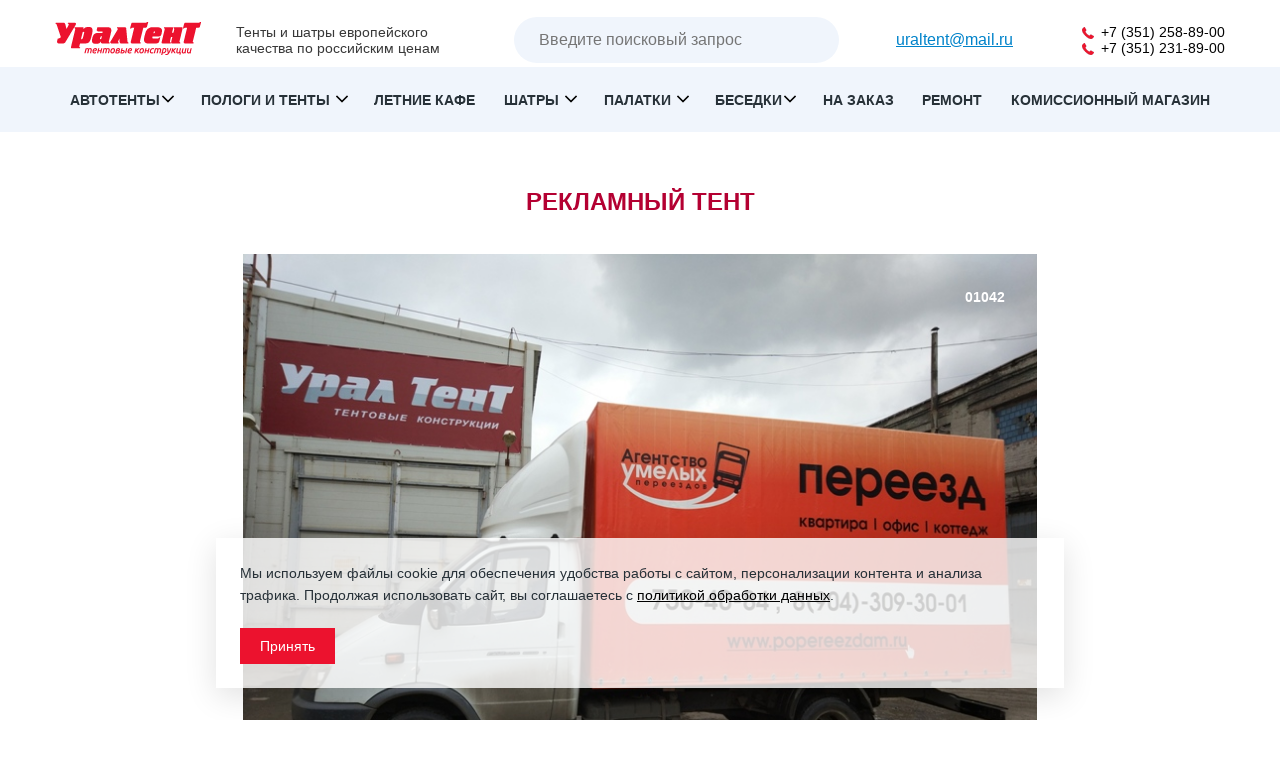

--- FILE ---
content_type: text/html; charset=utf-8
request_url: https://www.uraltent.ru/avtotenty/avtotenti_1042.html
body_size: 7868
content:
<!DOCTYPE html>
<html lang="ru">
<head>

    <meta charset="utf-8">
    <meta http-equiv="X-UA-Compatible" content="IE=edge">
    <meta name="viewport" content="width=device-width, initial-scale=1, maximum-scale=1">
    
    <title>Рекламный тент</title>
    	<meta name="description" content="Изготовление тента до низа из ткани ПВХ с нанесением рекламы. Демонтаж старого тента. Установка дополнительной скобы." />


    
   
    <link rel="shortcut icon" type="image/x-icon" href="/favicon.ico">
    <link rel="stylesheet" href="/netcat_template/template/93/file/css/reset.css">
    <link rel="stylesheet" href="/netcat_template/template/93/file/css/slick.css">
    <link rel="stylesheet" href="/netcat_template/template/93/file/css/jquery.colorbox.css">
    <link rel="stylesheet" href="/netcat_template/template/93/file/css/style.css">
    <link rel="stylesheet" href="/css/restyle.css">
    <!--[if lt IE 9]>
		<script src="/netcat_template/template/93/file/js/jquery-1.11.2.min.js"></script> 
		<![endif]-->
    <!--[if gt IE 8]><!-->

    <script src="/netcat_template/template/93/file/js/jquery-2.1.3.min.js"></script>
    <script src="/netcat_template/template/93/file/js/js.js"></script>
    <!--<![endif]-->
    
    <link href="/js/fotorama/fotorama.css" rel="stylesheet">
    <script src="/js/fotorama/fotorama.js"></script>
    <meta name="yandex-verification" content="c7df7bf3d0b107f9" />
</head>
<body>

<!-- Yandex.Metrika counter -->
<script type="text/javascript" >
   (function(m,e,t,r,i,k,a){m[i]=m[i]||function(){(m[i].a=m[i].a||[]).push(arguments)};
   m[i].l=1*new Date();k=e.createElement(t),a=e.getElementsByTagName(t)[0],k.async=1,k.src=r,a.parentNode.insertBefore(k,a)})
   (window, document, "script", "https://mc.yandex.ru/metrika/tag.js", "ym");

   ym(36591845, "init", {
        clickmap:true,
        trackLinks:true,
        accurateTrackBounce:true,
        webvisor:true
   });
</script>
<noscript><div><img src="https://mc.yandex.ru/watch/36591845" style="position:absolute; left:-9999px;" alt="" /></div></noscript>
<!-- /Yandex.Metrika counter -->

    <!--[if lt IE 8]>
		<p class="b-browsehappy">Вы используете <strong>устаревший</strong> браузер. Пожалуйста <a href="http://browsehappy.com" target="_blank">обновите браузер</a> для лучшего отображения сайта.</p>
		<script>
			$(document).ready(function() {
				$('.b-browsehappy').click(function() {
					$(this).slideUp();
				});
			});			
		</script> 
		<![endif]-->
    <div class="b-page">
      <!-- HEADER-->
           <div class="b-page__header">
                <div class="b-header-new">
                    <div class="b-header__inner-new">
                        <div class="header-top">
                            <div class="left-side-header">
                            <a href="/"><img src="/images/newlogo.png" alt=""></a>
                            <p class="description-header">
                                Тенты и шатры европейского<br>
качества по российским ценам
                            </p>
                        </div>
                            <div class="right-side-header">
                          <div class='pole_search_header'>
                                <form nethod='GET' action='/search/'>
                                    <input placeholder="Введите поисковый запрос" type='text' name='search_articl' />
                                </form>
                                <div class='pole_search_header_icon'></div>                                
                            </div>
                                <div style="    padding-left: 20px;
    padding-right: 20px;
    box-sizing: border-box;"><a href="mailto:uraltent@mail.ru">uraltent@mail.ru</a></div>

                                <div class="tel-block">
                                <a href="tel:+7 (351) 258-89-00"><svg 
                                        xmlns="http://www.w3.org/2000/svg"
                                        xmlns:xlink="http://www.w3.org/1999/xlink"
                                        width="12px" height="12px">
                                       <defs>
                                       <filter id="Filter_0">
                                           <feFlood flood-color="rgb(236, 18, 46)" flood-opacity="1" result="floodOut" />
                                           <feComposite operator="atop" in="floodOut" in2="SourceGraphic" result="compOut" />
                                           <feBlend mode="normal" in="compOut" in2="SourceGraphic" />
                                       </filter>
                                       
                                       </defs>
                                       <g filter="url(#Filter_0)">
                                       <path fill-rule="evenodd"  fill="rgb(116, 146, 174)"
                                        d="M11.994,9.463 C12.019,9.657 11.960,9.826 11.816,9.970 L10.127,11.645 C10.050,11.729 9.951,11.802 9.828,11.860 C9.705,11.920 9.585,11.957 9.466,11.975 C9.458,11.975 9.432,11.977 9.390,11.981 C9.347,11.985 9.292,11.987 9.225,11.987 C9.064,11.987 8.803,11.960 8.443,11.905 C8.083,11.850 7.643,11.715 7.122,11.499 C6.601,11.283 6.011,10.960 5.350,10.528 C4.689,10.097 3.987,9.505 3.241,8.752 C2.648,8.169 2.157,7.610 1.768,7.077 C1.378,6.544 1.065,6.052 0.828,5.599 C0.591,5.147 0.413,4.737 0.294,4.369 C0.175,4.001 0.095,3.683 0.053,3.417 C0.010,3.150 -0.007,2.941 0.002,2.789 C0.010,2.636 0.015,2.552 0.015,2.535 C0.032,2.417 0.070,2.296 0.129,2.174 C0.188,2.051 0.260,1.952 0.345,1.876 L2.034,0.188 C2.153,0.070 2.288,0.011 2.441,0.011 C2.551,0.011 2.648,0.042 2.733,0.105 C2.818,0.169 2.890,0.247 2.949,0.341 L4.308,2.916 C4.385,3.051 4.406,3.199 4.372,3.360 C4.338,3.520 4.266,3.656 4.156,3.766 L3.533,4.388 C3.517,4.404 3.502,4.432 3.489,4.470 C3.476,4.508 3.470,4.540 3.470,4.565 C3.504,4.743 3.580,4.946 3.699,5.174 C3.800,5.377 3.957,5.625 4.169,5.917 C4.380,6.208 4.681,6.544 5.071,6.925 C5.452,7.315 5.790,7.616 6.087,7.832 C6.383,8.048 6.631,8.206 6.830,8.308 C7.029,8.409 7.182,8.471 7.287,8.492 L7.446,8.524 C7.463,8.524 7.491,8.518 7.529,8.505 C7.567,8.492 7.594,8.477 7.611,8.460 L8.335,7.724 C8.488,7.590 8.666,7.521 8.869,7.521 C9.013,7.521 9.127,7.547 9.212,7.598 L9.225,7.598 L11.676,9.044 C11.854,9.154 11.960,9.293 11.994,9.463 Z"/>
                                       </g>
                                       </svg> +7 (351) 258-89-00</a>
                                       
                                    <a href="tel:+7 (351) 231-89-00"><svg 
                                        xmlns="http://www.w3.org/2000/svg"
                                        xmlns:xlink="http://www.w3.org/1999/xlink"
                                        width="12px" height="12px">
                                       <defs>
                                       <filter id="Filter_0">
                                           <feFlood flood-color="rgb(236, 18, 46)" flood-opacity="1" result="floodOut" />
                                           <feComposite operator="atop" in="floodOut" in2="SourceGraphic" result="compOut" />
                                           <feBlend mode="normal" in="compOut" in2="SourceGraphic" />
                                       </filter>
                                       
                                       </defs>
                                       <g filter="url(#Filter_0)">
                                       <path fill-rule="evenodd"  fill="rgb(116, 146, 174)"
                                        d="M11.994,9.463 C12.019,9.657 11.960,9.826 11.816,9.970 L10.127,11.645 C10.050,11.729 9.951,11.802 9.828,11.860 C9.705,11.920 9.585,11.957 9.466,11.975 C9.458,11.975 9.432,11.977 9.390,11.981 C9.347,11.985 9.292,11.987 9.225,11.987 C9.064,11.987 8.803,11.960 8.443,11.905 C8.083,11.850 7.643,11.715 7.122,11.499 C6.601,11.283 6.011,10.960 5.350,10.528 C4.689,10.097 3.987,9.505 3.241,8.752 C2.648,8.169 2.157,7.610 1.768,7.077 C1.378,6.544 1.065,6.052 0.828,5.599 C0.591,5.147 0.413,4.737 0.294,4.369 C0.175,4.001 0.095,3.683 0.053,3.417 C0.010,3.150 -0.007,2.941 0.002,2.789 C0.010,2.636 0.015,2.552 0.015,2.535 C0.032,2.417 0.070,2.296 0.129,2.174 C0.188,2.051 0.260,1.952 0.345,1.876 L2.034,0.188 C2.153,0.070 2.288,0.011 2.441,0.011 C2.551,0.011 2.648,0.042 2.733,0.105 C2.818,0.169 2.890,0.247 2.949,0.341 L4.308,2.916 C4.385,3.051 4.406,3.199 4.372,3.360 C4.338,3.520 4.266,3.656 4.156,3.766 L3.533,4.388 C3.517,4.404 3.502,4.432 3.489,4.470 C3.476,4.508 3.470,4.540 3.470,4.565 C3.504,4.743 3.580,4.946 3.699,5.174 C3.800,5.377 3.957,5.625 4.169,5.917 C4.380,6.208 4.681,6.544 5.071,6.925 C5.452,7.315 5.790,7.616 6.087,7.832 C6.383,8.048 6.631,8.206 6.830,8.308 C7.029,8.409 7.182,8.471 7.287,8.492 L7.446,8.524 C7.463,8.524 7.491,8.518 7.529,8.505 C7.567,8.492 7.594,8.477 7.611,8.460 L8.335,7.724 C8.488,7.590 8.666,7.521 8.869,7.521 C9.013,7.521 9.127,7.547 9.212,7.598 L9.225,7.598 L11.676,9.044 C11.854,9.154 11.960,9.293 11.994,9.463 Z"/>
                                       </g>
                                       </svg> +7 (351) 231-89-00</a>
                                    
                                </div>
                            </div>
                            <div class="burger">
                            		<span class="icon-bar top-bar"></span>
<span class="icon-bar middle-bar"></span>
<span class="icon-bar bottom-bar"></span>
                            </div>
                        </div>
                  


                                           </div>
                </div>
                
            </div>
            <div class="header-menu">
                <ul>
                    <li class="b-image-menu__item">
     <div class="b-image-menu-item"><a href='/avtotenty/'>

     Автотенты</a><img class="drop-img" src="/css/down.svg"></div>
     <ul class="drop-menu" style="display:none;">
     <li><a href="/avtotenty/gazel/">Для Газели</a></li>
     <li><a href="/avtotenty/kamaz/">Для Камаза</a></li>
     <li><a href="/avtotenty/uaz/">Для УАЗ</a></li>
     <li><a href="/avtotenty/pricep/">Для прицепа</a></li>
     <li><a href="/avtotenty/polupricep/">Для полуприцепа</a></li>
     <li><a href="/avtotenty/fura/">Для фуры</a></li>
     <li><a href="/avtotenty/evrotenty/">Евротент</a></li>
     <li><a href="/avtotenty/gruzovoy/">Для грузового автомобиля</a></li>
      <li><a href="/avtotenty/reklamnye-tenty/">Рекламные тенты</a></li>
  <li><a href="/avtotenty/brendirovanie-avto/">Брендирование авто</a></li>
     </ul>
     </li><li class="b-image-menu__item">
     <div class="b-image-menu-item"><a href='/pologi/'>
        
     Пологи и тенты </a><img class="drop-img" src="/css/down.svg"></div>
     <ul class="drop-menu" style="display:none;">
     <li><a href="/pologi/pologi-iz-brezenta/">Пологи и тенты из брезента</a></li>
     <li><a href="/pologi/pologi-iz-tarpaulina/">Пологи и тенты из тарпаулина</a></li>
     <li><a href="/pologi/pologi-iz-pvh/">Пологи и тенты из ПВХ</a></li>
     <li><a href="/pologi/pologi-iz-oksforda/">Пологи и тенты из Оксфорда</a></li>
     <li><a href="/tenty/sadovyy/">Садовые тенты</a></li>
     <li><a href="/pologi/kamaz/">Пологи для Камаза</a></li>
     <li><a href="/pologi/samosval/">Пологи для самосвала</a></li>
      <li><a href="/tenty/lodka/">Тенты для лодки</a></li>
      <li><a href="/tenty/basseyn/">Тенты для бассейна</a></li>
     </ul>
     </li><li class="b-image-menu__item">
     <div class="b-image-menu-item"><a href='/letnie-kafe/'>
        
     Летние кафе</a></div>
     </li><li class="b-image-menu__item">
     <div class="b-image-menu-item"><a href='/shatry/'>
        
     Шатры </a><img class="drop-img" src="/css/down.svg"></div>
     <ul class="drop-menu" style="display:none;">
     <li><a href="/shatry/pagoda/">Пагода</a></li>
     <li><a href="/shatry/zvezda/">Звезда</a></li>
     <li><a href="/shatry/shestigrannyy/">Шестигранный</a></li>
     <li><a href="/shatry/arochnyy/">Арочный</a></li>
     <li><a href="/shatry/razbornyy/">Разборный</a></li>
     </ul>
   </li>
   <li class="b-image-menu__item">
     <div class="b-image-menu-item"><a href='/palatki/'>
    Палатки </a><img class="drop-img" src="/css/down.svg"></div>
    
    <ul class="drop-menu" style="display:none;">
     <li><a href="/palatki/torgovye-palatki/">Торговые палатки</a></li>
     <li><a href="/palatki/torgovye-palatki-domik/">Палатки «Домик»</a></li>
     <li><a href="/palatki/tehnicheskie-palatki/">Технические палатки</a></li>
     <li><a href="/palatki/palatki-dlya-vystavok/">Палатки для выставок</a></li>
     <li><a href="/palatki/agitatsionnye-palatki/">Агитационные палатки</a></li>
     <li><a href="/palatki/palatki-dlya-golosovaniya/">Палатки для голосования</a></li>
     <li><a href="/palatki/palatki-vremennogo-razmescheniya/">Палатки временного размещения</a></li>
     <li><a href="/palatki/reklamnye-palatki/">Рекламные палатки</a></li>
     <li><a href="/palatki/palatka-svarschika/">Палатка сварщика</a></li>
     <li><a href="/palatki/pvh/">Палатка из ПВХ</a></li>
     
     </ul>
     
     
     
     </li>
     <li class="b-image-menu__item">
     <div class="b-image-menu-item"><a href='/besedki/'>
    Беседки</a><img class="drop-img" src="/css/down.svg"></div>
      <ul class="drop-menu" style="display:none;">
     <li><a href="/besedki/myagkie-okna/">Мягкие окна</a></li>
     </ul>
     </li><li class="b-image-menu__item">
     <div class="b-image-menu-item"><a href='/individ/'>
   На заказ</a></div>
   
   

     </li>
     <li class="b-image-menu__item">
     <div class="b-image-menu-item"><a href='/remont-sdvizhnyh-mehanizmov-polupritsepov/'>
   Ремонт</a></div>
   
   

     </li>
     <li class="b-image-menu__item">
     <div class="b-image-menu-item"><a href='/komissionnyy-magazin/'>
    Комиссионный магазин</a></div>
     </li>                        
   </ul>
            </div>
            
              
                            
                            
            <!-- END HEADER-->
                        <!-- END HEADER-->
      
        <div class="b-page__wrapper">
          
            <!-- MAIN-->
            <div class="b-page__content">                <div class="b-page-title-wrapper"><h1 class="b-page-red-title">Рекламный тент</h1></div>

<div class="main-page-box">
		<div class="content-box">
<div class='sliderblockpr'>
<div class='b-image-slider__red-flag'><span>01042</span></div><div class='fotorama__arr_dop fotorama__arr_dop_next' onclick='next_slid()'></div><div class='fotorama__arr_dop fotorama__arr_dop_prev' onclick='prev_slid()'></div><div id="pSlider" class="pslider">
    <div class="thumb cla">
        <a href='/netcat_files/multifile/2589/1_31_0.jpg'><img src='/netcat_files/Resize/crop_168_125_a16b9157ce04e3f0bc591358345abfaa' alt=''></a><a href='/netcat_files/multifile/2589/2_28_0.jpg'><img src='/netcat_files/Resize/crop_168_125_b91332c7422e5ef2ce091e9a2349d43f' alt=''></a>    </div>
				<div class="arrow-prev"></div>
				<div class="arrow-next"></div>
			</div>
</div>
</div>
</div>
	<script>
	$(document).ready(function() {
		//menu
		$(window).scroll(function() {
			var t = $('#menu-page').offset().top;
			if($('html').scrollTop() > t || $('body').scrollTop() > t) {
				$('#menu-page').addClass('fx');
			} else {
				$('#menu-page').removeClass('fx');
			}
			//active
			$('.m-item').each(function() {
				var t = $(this).offset().top - 55;
				var b = t + $(this).height();
				if(($('html').scrollTop() >= t || $('body').scrollTop() >= t) && ($('html').scrollTop() < b || $('body').scrollTop() < b)) {
					$('#menu-page li').removeClass('active');
					var hash = $(this).attr('id');
					$('#menu-page li a[href=#' + hash + ']').parents('li').addClass('active');
				}
			});
		});
		$('#menu-page a').click(function(e) {
			var hash = $(this).attr('href');
			$('html, body').stop().animate({
				scrollTop: $(hash).offset().top - 55
			}, 1000);
			e.preventDefault();
		});
	});
	</script>

					<div style='padding-top:20px;' class="b-page__product-info">
						<div class="b-product-info">
							<table>
<tbody>
	<tr>
		<th>Материал</th>
		<td>Тентовая ткань &quot;Ханва&quot;, Корея</td>
	</tr>
	<tr>
		<th>Год изготовления</th>
		<td>2017</td>
	</tr>
	<tr>
		<th>Габаритные размеры, мм</th>
		<td>Индивидуально</td>
	</tr>
	<tr>
		<th>Срок изготовления</th>
		<td>2-3 рабочих дней</td>
	</tr>
	<tr>
		<th>Описание:</th>
		<td>
		<p>Изготовление тента до низа из ткани ПВХ с нанесением рекламы. Демонтаж старого тента. Установка дополнительной скобы.</p></td>
	</tr>
</tbody>
</table>						</div>
					</div>
					<div class="b-page__back-button"><a href="/avtotenty/" class="b-button b-button_color_red b-button_block b-button_size_big">Вернуться в галерею</a></div>
                    
                 </div>
            <!-- END MAIN-->
            <div class="b-page__buffer">
            </div>
   
        <!-- FOOTER-->
         <footer class="new-footer-head">
            <div class="b-page__content-restyled">  
                <span class="footer-title">
                    Наши контакты
                </span>
                <div class="footer-items">
                    <div class="footer-address">
                        <svg 
 xmlns="http://www.w3.org/2000/svg"
 xmlns:xlink="http://www.w3.org/1999/xlink"
 width="15px" height="16px">
<path fill-rule="evenodd"  fill="rgb(116, 146, 174)"
 d="M7.500,15.836 C3.358,15.836 0.001,14.765 0.001,13.445 C0.001,12.371 2.219,11.463 5.274,11.162 C5.595,11.626 5.895,12.031 6.146,12.356 C3.666,12.506 2.041,13.044 1.436,13.445 C2.145,13.915 4.251,14.575 7.500,14.575 C10.748,14.575 12.855,13.915 13.564,13.445 C12.958,13.044 11.332,12.506 8.849,12.356 C9.100,12.031 9.400,11.626 9.720,11.161 C12.778,11.462 14.999,12.371 14.998,13.445 C14.998,14.765 11.641,15.836 7.500,15.836 ZM3.571,4.788 C3.571,2.608 5.329,0.841 7.499,0.841 C9.669,0.841 11.428,2.608 11.428,4.788 C11.428,7.896 7.499,12.534 7.499,12.534 C7.499,12.534 3.571,7.912 3.571,4.788 ZM9.437,4.552 C9.437,3.477 8.569,2.605 7.499,2.605 C6.429,2.605 5.562,3.477 5.562,4.552 C5.562,5.628 6.429,6.499 7.499,6.499 C8.569,6.499 9.437,5.628 9.437,4.552 ZM7.499,3.595 C8.025,3.595 8.452,4.024 8.452,4.552 C8.452,5.081 8.025,5.509 7.499,5.509 C6.973,5.509 6.546,5.081 6.546,4.552 C6.546,4.024 6.973,3.595 7.499,3.595 Z"/>
</svg>
                        <span class="footer-desc">Адрес в г. Челябинске</span>
                        <span class="footer-desc-bold">ул. Строительная, дом 3</span>
                    </div>
                    <div class="footer-tel">
                        <svg 
 xmlns="http://www.w3.org/2000/svg"
 xmlns:xlink="http://www.w3.org/1999/xlink"
 width="12px" height="13px">
<path fill-rule="evenodd"  fill="rgb(116, 146, 174)"
 d="M11.994,10.309 C12.019,10.504 11.960,10.674 11.816,10.817 L10.127,12.495 C10.050,12.580 9.951,12.652 9.828,12.711 C9.705,12.771 9.585,12.809 9.466,12.826 C9.458,12.826 9.432,12.829 9.390,12.832 C9.347,12.837 9.292,12.839 9.225,12.839 C9.064,12.839 8.803,12.812 8.443,12.756 C8.083,12.701 7.643,12.565 7.122,12.350 C6.601,12.133 6.011,11.809 5.350,11.377 C4.689,10.945 3.987,10.351 3.241,9.597 C2.648,9.012 2.157,8.453 1.768,7.919 C1.378,7.385 1.065,6.892 0.828,6.438 C0.591,5.985 0.413,5.574 0.294,5.205 C0.175,4.837 0.095,4.519 0.053,4.252 C0.010,3.984 -0.007,3.775 0.002,3.622 C0.010,3.470 0.015,3.385 0.015,3.368 C0.032,3.249 0.070,3.129 0.129,3.006 C0.188,2.883 0.260,2.784 0.345,2.707 L2.034,1.017 C2.153,0.898 2.288,0.839 2.441,0.839 C2.551,0.839 2.648,0.871 2.733,0.934 C2.818,0.998 2.890,1.076 2.949,1.169 L4.308,3.750 C4.385,3.885 4.406,4.033 4.372,4.195 C4.338,4.355 4.266,4.491 4.156,4.601 L3.533,5.224 C3.517,5.241 3.502,5.269 3.489,5.306 C3.476,5.345 3.470,5.377 3.470,5.402 C3.504,5.580 3.580,5.783 3.699,6.012 C3.800,6.215 3.957,6.464 4.169,6.757 C4.380,7.048 4.681,7.385 5.071,7.767 C5.452,8.157 5.790,8.460 6.087,8.675 C6.383,8.892 6.631,9.050 6.830,9.152 C7.029,9.254 7.182,9.315 7.287,9.337 L7.446,9.369 C7.463,9.369 7.491,9.362 7.529,9.349 C7.567,9.337 7.594,9.322 7.611,9.305 L8.335,8.567 C8.488,8.432 8.666,8.364 8.869,8.364 C9.013,8.364 9.127,8.389 9.212,8.441 L9.225,8.441 L11.676,9.889 C11.854,10.000 11.960,10.139 11.994,10.309 Z"/>
</svg>
                        <a href="tel:+7 (351) 231-89-00">+7 (351) 231-89-00</a>
                        <a href="tel:+7 (351) 258-89-00">+7 (351) 258-89-00</a>

                    </div>
                    <div class="footer-email">
                        <svg 
 xmlns="http://www.w3.org/2000/svg"
 xmlns:xlink="http://www.w3.org/1999/xlink"
 width="15px" height="13px">
<path fill-rule="evenodd"  fill="rgb(116, 146, 174)"
 d="M0.259,12.092 L14.253,6.105 L0.259,0.118 L0.259,4.774 L10.254,6.105 L0.259,7.435 L0.259,12.092 Z"/>
</svg>
                        <span class="footer-desc">E-mail</span>
                        <a href="mailto:uraltent@mail.ru" class="footer-desc-bold email-footer">uraltent@mail.ru</a>
                    </div>
                    <div class="footer-callback">
                        <a rel="nofollow" href="/html_file/__order.html" class=" js-cbox-modal footer-btn">
                            Заказать обратный звонок</a>
                    </div>
                </div>
            </div>
            <hr class="white">
            <div class="b-page__content-restyled unfooter">  
                <span class="footer-description">
                    © «УралТент», 2025<br>
Тенты и шатры европейского качества по российским ценам

                </span>
                <a href="/policy/">Политика конфиденциальности</a>
                <a href="/sitemap/">Карта сайта</a>
               <div class="we_soc">
               Мы в соцсетях:
               <a class="vk" target="_blank" href="https://vk.com/uraltent_ooo"></a>
               </div>
                <img src="/images/black-logo.png" alt="">
            </div>
             <script>
      if ('loading' in HTMLImageElement.prototype) {
      const images = document.querySelectorAll("img.lazyload");
      images.forEach(img => {
        img.src = img.dataset.src;
      });
    } else {
      // Dynamically import the LazySizes library
      let script = document.createElement("script");
      script.async = true;
      script.src =
        "https://cdnjs.cloudflare.com/ajax/libs/lazysizes/4.1.8/lazysizes.min.js";
      document.body.appendChild(script);
    }
    </script>
        </footer>
        <!-- END FOOTER-->
    </div>

    <script src="/netcat_template/template/93/file/js/plugins.min.js"></script>

    <script src="/netcat_template/template/93/file/js/script.js"></script>
    <script src="https://www.google.com/recaptcha/api.js" async defer></script>
    
    
    

    <!-- HTML -->
<div id="cookie-consent" class="cookie-consent hidden">
  <div class="cookie-content">
    <p>
      Мы используем файлы cookie для обеспечения удобства работы с сайтом, персонализации контента и анализа трафика.
      Продолжая использовать сайт, вы соглашаетесь с <a href="/policy/" target="_blank">политикой обработки данных</a>.
    </p>
    <button id="accept-cookie">Принять</button>
  </div>
</div>

<style>
/* CSS (в стиле сайта с изображения) */
.cookie-consent {
  position: fixed;
  bottom: 24px;
  left: 50%;
  transform: translateX(-50%);
  width: calc(100% - 32px);
  max-width: 800px;
  background: rgba(255, 255, 255, 0.8);

  border-radius: 0px;
  padding: 24px;
  box-shadow: 0 8px 30px rgba(0, 0, 0, 0.12);
  color: #1f1f1f;
  font-family: 'Inter', sans-serif;
  font-size: 15px;
  line-height: 1.6;
  z-index: 9999;
  opacity: 0;
  visibility: hidden;
  transition: all 0.4s ease;
}

.cookie-consent.show {
  opacity: 1;
  visibility: visible;
  bottom: 32px;
}

.cookie-content {
  display: flex;
  flex-direction: column;
  gap: 16px;
}

.cookie-consent a {
  color: #000;
  text-decoration: underline;
}

.cookie-consent button {
  align-self: flex-start;
  background: #ec122e;
  color: #fff;
  border: none;
  padding: 10px 20px;
  font-weight: 500;
  font-size: 14px;
  border-radius: 0px;
  cursor: pointer;
  transition: background 0.3s ease;
}

.cookie-consent button:hover {
  background: #ec122e;
    color: #fff;
}

.hidden {
  display: none;
}
</style>

<script>
// JS
document.addEventListener("DOMContentLoaded", () => {
  const consentKey = "cookie-consent-accepted";
  const consentPopup = document.getElementById("cookie-consent");
  const acceptBtn = document.getElementById("accept-cookie");

  if (!localStorage.getItem(consentKey)) {
    setTimeout(() => {
      consentPopup.classList.add("show");
      consentPopup.classList.remove("hidden");
    }, 1000);
  }

  acceptBtn.addEventListener("click", () => {
    localStorage.setItem(consentKey, "true");
    consentPopup.classList.remove("show");
    setTimeout(() => consentPopup.classList.add("hidden"), 400);
  });
});
</script>


</body>
</html>

--- FILE ---
content_type: text/css
request_url: https://www.uraltent.ru/netcat_template/template/93/file/css/reset.css
body_size: 1630
content:
@font-face {
	font-family: "Open Sans";
    font-display:swap;
	src: url("/netcat_template/template/93/file/fonts/opensans-bold.eot");
	src: url("/netcat_template/template/93/file/fonts/opensans-bold.eot?#iefix'") format('embedded-opentype'), url("/netcat_template/template/93/file/fonts/opensans-bold.woff") format("woff"), url("/netcat_template/template/93/file/fonts/opensans-bold.ttf") format("truetype");
	font-weight: 900;
	font-style: bold;
}

@font-face {
	font-family: "Open Sans";
    font-display:swap;
  src: url("/netcat_template/template/93/file/fonts/opensans.eot");
  src: url("/netcat_template/template/93/file/fonts/opensans.eot?#iefix'") format('embedded-opentype'), url("/netcat_template/template/93/file/fonts/opensans.woff") format("woff"), url("/netcat_template/template/93/file/fonts/opensans.ttf") format("truetype");
  font-weight: normal;
  font-style: normal;
}

* {
	margin: 0;
	padding: 0;
	border: none;
}

html {
	font-size: 100%;
}

body {
	color: #273138;
	font-family: "Open Sans", sans-serif;
	background: #fff;
}

article,
aside,
details,
figcaption,
figure,
footer,
header,
hgroup,
main,
menu,
nav,
section,
summary {
	display: block;
}

.clear {
	clear: both;
}

*:first-child+html .g-clearfix {
	zoom: 1;
}

.g-clearfix:before,
.g-clearfix:after {
	content: "";
	display: table;
}

.g-clearfix:after {
	clear: both;
}

.h-table_no-border,
.h-table_no-border td,
.h-table_no-border th {
	border: none;
}

.h-table_no-padding,
.h-table_no-padding td,
.h-table_no-padding th {
	padding: 0;
}

.h-table_va-m td,
.h-table_va-m th {
	vertical-align: middle;
}

.h-table_va-t td,
.h-table_va-t th {
	vertical-align: top;
}

.h-table_va-b td,
.h-table_va-b th {
	vertical-align: bottom;
}

.h-table-align_divided tr td,
.h-table-align_divided tr th {
	text-align: right;
}

.h-table-align_divided tr td:first-child,
.h-table-align_divided tr th:first-child {
	text-align: left;
}

.h-text-muted,
.h-text-muted > * {
	color: #b9b9b9;
}

.h-tac {
	text-align: center;
}

.b-content-wrapper img[align="left"],
.b-content-wrapper img[style*="float: left"],
.b-content-wrapper img[style*="float:left"] {
	margin: 5px 15px 0px 0px;
}

.b-content-wrapper img[align="right"],
.b-content-wrapper img[style*="float: right"],
.b-content-wrapper img[style*="float:right"] {
	margin: 5px 0px 0px 15px;
}

.h-align-image-center {
	text-align: center;
}

.h-align-image-left {
	float: left;
	margin: 5px 15px 0px 0px;
}

.h-align-image-right {
	float: right;
	margin: 5px 0px 0px 15px;
}

.h-image-captioned {
	margin-bottom: 20px;
}

.h-image-captioned figcaption {
	font-style: oblique;
	font-size: 13px;
	color: #454545;
}

h1,
h2,
h3,
h4,
h5,
h6 {
	color: #273138;
	font-family: "Open Sans", sans-serif;
	font-weight: bold;
	padding: 20px 0 8px;
}

h1 small,
h2 small,
h3 small,
h4 small,
h5 small,
h6 small {
	font-weight: normal;
	line-height: 1;
	color: #777;
	font-size: 65%;
}

h3,
h4,
h5,
h6 {
	font-weight: bold;
}

h1 {
	font-size: 40px;
}

h2 {
	font-size: 36px;
}

h3 {
	font-size: 34px;
}

h4 {
	font-size: 30px;
}

h5 {
	font-size: 28px;
}

h6 {
	font-size: 26px;
}

p {
	color: #273138;
	font-size: 14px;
	line-height: 22px;
	padding: 0 0 22px 0;
}

a {
	color: #0083ca;
}

a,
a:visited {
	text-decoration: underline;
	-webkit-transition: color 0.2s ease 0s;
	transition: color 0.2s ease 0s;
}

a:visited {
	color: #0097e9;
}

a:hover,
a:focus {
	color: #e11;
	text-decoration: none;
}

a:focus {
	outline: none;
	outline: 5px auto -webkit-focus-ring-color;
	outline-offset: -2px;
}

pre {
	background: #eee;
	padding: 10px;
	border-radius: 3px;
	margin-bottom: 22px;
}

pre,
code {
	color: #273138;
	font-family: "Consolas", "Courier New", "Nimbus Mono L", monospace;
	font-size: 12px;
	overflow: hidden;
	white-space: -moz-pre-wrap;
	white-space: -o-pre-wrap;
	white-space: -pre-wrap;
	white-space: pre-wrap;
	word-wrap: break-word;
	-moz-tab-size: 4;
	-o-tab-size: 4;
	tab-size: 4;
	line-height: 22px;
}

q {
	quotes: "«" "»";
	font-style: italic;
}

q q {
	quotes: "„" "“";
	font-style: italic;
}

blockquote {
	font-family: "Open Sans", sans-serif;
	font-style: italic;
	text-align: left;
	border-left: 3px solid #e0e2e3;
	padding: 0 0 0 14px;
	margin-bottom: 22px;
	color: #131313;
	font-size: 16px;
}

blockquote q {
	color: #273138;
	font-family: "Open Sans", sans-serif;
	font-size: 14px;
	line-height: 22px;
	padding: 10px 0;
}

blockquote p {
	color: #131313;
	padding-bottom: 0;
}

blockquote cite {
	color: #666d71;
	font-size: 12px;
}

abbr {
	border-bottom: thin dashed;
	cursor: help;
	font-style: italic;
}

i {
	font-style: oblique;
}

table {
	width: 100%;
	border-collapse: collapse;
	margin: 0 0 20px 0;
	border: 1px solid #ccc;
}

table caption {
	color: #273138;
	font-size: 14px;
	font-weight: bold;
	padding: 8px 0;
	text-align: left;
}

th,
td {
	padding: 8px 12px 8px 0;
	font-size: 12px;
	text-align: left;
	border: 1px solid #ccc;
	padding: 8px;
}

th {
	font-size: 12px;
	color: #222;
	font-weight: bold;
}

td {
	color: #666;
	border-bottom: 1px solid #eee;
}

thead,
tfoot {
	background: #ebf2f8;
}

tr:nth-child(odd) td {
	background: #fff;
}

tr:nth-child(even) td {
	background: #ebf2f8;
}

img {
	border: 0;
}

hr {
	background: #ccc;
	height: 1px;
}

dt {
	font-size: 14px;
	font-weight: bold;
	color: #131313;
	padding: 0 0 7px 0;
}

dd {
	color: #666d71;
	font-size: 14px;
	font-style: nromal;
	padding: 0 0 20px 0;
}

ul,
ol {
	margin-top: 0;
	margin-bottom: 11px;
	padding-left: 21px;
}

ul ul,
ol ul,
ul ol,
ol ol {
	margin-bottom: 0;
}

ul li,
ol li {
	color: #273138;
	font-size: 14px;
	line-height: 1.7em;
}


--- FILE ---
content_type: text/css
request_url: https://www.uraltent.ru/netcat_template/template/93/file/css/style.css
body_size: 5696
content:
.b-browsehappy
{
    background: #ffe983;
    color: #273138;
    padding: 0.5em 0 0.7em;
    text-align: center;
}

html, body
{
    background: #fff;
    height: 100%;
}

.b-page
{
    height: 100%;
}

.b-page__content
{
    width: 960px;
    padding: 35px 35px 0 35px;
    margin: 0 auto;
}
.b-page__content-catalog
{
    /*min-width: 960px;*/
    max-width: 1620px;
    width: calc(100% - 60px);
    padding: 35px 0 0 0;
    margin: 0 auto;
}
.b-page__content-catalog .b-items-list
{
    padding-right: 0;
}
.b-page__content-catalog .b-items-list__item
{
    padding: 0 7px 25px 7px;
}
.b-page__wrapper
{
    min-height: 100%;
    height: auto !important;
    height: 100%;
}

.b-page__line
{
    width: 1260px;
    height: 1px;
    border-top: 1px solid #273138;
    margin: 0 auto;
    padding-bottom: 27px;
}

.b-page__image-menu
{
    /*padding-bottom: 140px;*/
    padding-bottom: 50px;
}

.b-page__slogan
{
    /*padding-bottom: 113px;*/
    padding-bottom: 40px;
}

.b-page__advantages
{
    padding-bottom: 100px;
}

.b-page__full-slider
{
    padding-bottom: 40px;
}

.b-page__product-info
{
    padding-bottom: 60px;
    width: 800px;
    margin: 0 auto;
}

.b-page__back-button
{
    width: 290px;
    margin: 0 auto;
    padding-bottom: 50px;
}

.b-page__calendar
{
    padding-bottom: 38px;
    padding-top: 41px;
}

.b-page-title-wrapper
{
    padding: 21px 0 38px 0;
}

.b-page-title
{
    padding: 0;
    font-size: 44px;
    line-height: 48px;
    color: #808f9d;
    font-weight: normal;
    text-align: center;
}

.b-page-red-title
{
    font-size: 24px;
    color: #b40032;
    padding: 0;
    text-transform: uppercase;
    text-align: center;
}

.b-page-red-title span
{
    text-transform: none;
    font-size: 24px;
    display: block;
}

.b-header
{
    min-height: 150px;
    background: url("/netcat_template/template/93/file/img/header-bg2.png") 0 0 no-repeat;
    background-size: cover;
}

.b-header__inner
{
    width: 960px;
    padding: 0 35px;
    margin: 0 auto;
}

.b-header__top
{
    width: 745px;
    min-height: 177px;
    margin: 0 auto;
    position: relative;
}

.b-header__top_inner
{
    min-height: 150px;
}

.b-header__left
{
    width: 203px;
    float: left; /*padding-top: 85px;*/ /*padding-top:75px;*/
    padding-top: 65px;
    padding-bottom: 10px;
}

.b-header__logo
{
    width: 274px;
    position: absolute;
    left: 50%;
    margin-left: -137px;
}

.b-header__logo img
{
    max-width: 274px;
    vertical-align: top;
}

.b-header__right
{
    width: 203px;
    float: right; /*padding-top: 85px;*/ /*padding-top:75px;*/
    padding-top: 65px;
    padding-bottom: 10px;
}

.b-header-text-block__top
{
    font-size: 14px;
    color: #273138;
}

.b-header-text-block__bottom
{
    font-size: 24px;
    line-height: 24px;
    color: #fff;
    font-weight: bold;
    text-align: right;
    padding-right: 8px;
}

.b-main-slider
{
    height: 390px;
}

.b-main-slider .slick-arrow
{
    width: 43px;
    height: 82px;
    position: absolute;
    text-indent: -99999px;
    background-color: transparent;
    background-position: 0 0;
    background-repeat: no-repeat;
    top: 75px;
    cursor: pointer;
    z-index: 10;
    outline: none;
}

.b-main-slider .slick-arrow:hover
{
    opacity: 0.7;
}

.b-main-slider .slick-next
{
    background-image: url("/netcat_template/template/93/file/img/slider-next.png");
    right: -21px;
}

.b-main-slider .slick-prev
{
    background-image: url("/netcat_template/template/93/file/img/slider-prev.png");
    left: -21px;
}

.b-main-slider-item__text-wrapper
{
    width: 270px;
    max-height: 312;
    overflow: hidden;
    position: absolute;
    top: 105px;
    right: 48px;
}

.b-main-slider-item__title
{
    padding: 0;
    font-size: 60px;
    line-height: 60px;
    color: #fff;
    font-weight: bold;
    text-transform: uppercase;
}

.b-main-slider-item__text
{
    font-size: 24px;
    line-height: 28px;
    color: #273138;
    padding-left: 8px;
    width: 200px;
    font-size: 18px;
}

.b-main-slider-item__footer, .b-main-slider-item__buffer
{
    height: 170px;
}

.b-main-slider-item__footer
{
    margin-top: -170px;
}

.b-image-menu ul
{
    padding: 0;
    margin: 0;
}

.b-image-menu__item
{
    list-style: none; /*width: 225px;*/ /*width: 170px;*/
    width: 140px;
    display: inline-block;
    padding-right: 15px;
    vertical-align: top;
}

*:first-child + html .b-image-menu__item
{
    display: inline;
    zoom: 1;
}

.b-image-menu__item:last-child
{
    padding-right: 0;
}

.b-image-menu-item
{
    text-align: center;
}

.b-image-menu-item a, .b-image-menu-item a:visited
{
    text-decoration: none;
    color: #273138;
}

.b-image-menu-item img
{
    vertical-align: middle; /*max-width: 225px;*/
    max-width: 140px;
}

.b-image-menu-item__img
{
    display: block;
    position: relative; /*height: 190px;*/
    height: 140px;
    padding-bottom: 20px;
}

.b-image-menu-item__img-active
{
    opacity: 0; /*width: 225px;*/
    position: absolute; /*top: 0;*/
    top: 11px;
    left: 0;
}

.b-image-menu-item:hover .b-image-menu-item__img-normal
{
    opacity: 0;
}

.b-image-menu-item:hover .b-image-menu-item__img-active
{
    opacity: 1;
}

.b-image-menu-item:hover .b-image-menu-item__title
{
    background: #b40032;
    color: #fff;
}

.b-image-menu-item__title
{
    padding: 5px;
    display: inline-block;
    font-size: 14px;
    color: #273138;
    text-transform: uppercase;
    width: 140px;
}

.b-vertical-helper
{
    display: inline-block;
    height: 100%;
    vertical-align: middle;
}

*:first-child + html .b-vertical-helper
{
    display: inline;
    zoom: 1;
}

.b-slogan
{
    font-size: 20px;
    color: #273138;
    text-align: center;
}

.b-advantages ul
{
    padding: 0;
    margin: 0;
}

.b-advantages__item
{
    list-style: none;
    width: 150px;
    display: inline-block;
    vertical-align: top;
    padding: 0 48px 0 0;
}

*:first-child + html .b-advantages__item
{
    display: inline;
    zoom: 1;
}

.b-advantages__item:last-child
{
    padding-right: 0;
}

.b-advantage
{
    text-align: center;
}

.b-advantage__img
{
    height: 44px;
    padding-bottom: 12px;
}

.b-advantage__img img
{
    vertical-align: middle;
    max-width: 49px;
}

.b-advantage__text
{
    font-size: 12px;
    color: #273138;
    line-height: 16px;
}

.b-items-wrapper__list
{
    padding-bottom: 93px;
}

.b-items-wrapper__text
{
    /*font-size: 20px; 	line-height: 28px;*/
    font-size: 18px;
    line-height: 22px;
    color: #273138;
    text-align: center;
    padding-bottom: 77px;
}
.b-items-wrapper__text p
{
    font-size: 18px;
    line-height: 22px;
    color: #273138;
    text-align: center;
}
.b-items-list
{
    /*height: 845px;*/
    height: 100%;
    min-height: 750px;
    position: relative; /*overflow: hidden;*/ /*min-width: 960px;*/ /*width:calc(100% - 40px);*/ /*max-width:1500px;*/
    width: 100%;
    padding-right: 35px;
}

.b-items-list ul
{
    padding: 0;
    margin: 0;
}

.b-items-list__item
{
    list-style: none;
    width: 305px;
    float: left;
    padding: 0 22px 25px 0;
}

.b-items-list__item_last
{
    /*padding-right: 0;*/
}

.b-items-list__item:last-child
{
    /*padding-bottom: 0;*/
}

.b-items-list__item:nth-last-child(2)
{
    /*padding-bottom: 0;*/
}

.b-items-list__item:nth-last-child(3)
{
    /*padding-bottom: 0;*/
}

.b-list-item
{
    position: relative;
}

.b-list-item__img
{
    height: 189px;
    background-color: #cccdcd;
}

.b-list-item__img img
{
    max-width: 305px;
    vertical-align: top;
}

.b-list-item__bottom
{
    height: 64px;
    background: #808f9d; /*padding: 6px 14px 5px 10px;*/
    padding: 6px 14px 14px 10px;
}

.b-list-item__title
{
    padding: 0;
    color: #fff;
    font-size: 20px;
}

.b-list-item__mask
{
    width: 100%;
    height: 100%;
    position: absolute;
    top: 0;
    left: 0;
}

.b-list-item:hover .b-list-item__bottom
{
    background: #b40032;
}

.b-sorting
{
    padding-top: 17px;
    text-align: center;
}

.b-sorting ul
{
    padding: 0;
    margin: 0;
}

.b-sorting__item
{
    list-style: none;
    display: inline-block;
    font-size: 18px;
    color: #000;
    text-transform: uppercase;
    font-weight: bold;
    padding-right: 26px;
}

*:first-child + html .b-sorting__item
{
    display: inline;
    zoom: 1;
}

.b-sorting__item a, .b-sorting__item a:visited
{
    color: #000;
    text-decoration: none;
    border-bottom: 1px dashed #000;
}

.b-sorting__item:last-child
{
    padding-right: 0;
}

.b-sorting__item_active a
{
    border-bottom: transparent;
}

.b-image-slider
{
    width: 800px;
    margin: 0 auto;
    position: relative;
    overflow: hidden;
    padding: 5px 100px 0 100px;
}

.b-image-slider__red-flag
{
    width: 70px;
    height: 90px;
    display: table;
    font-size: 14px;
    color: #fff;
    font-weight: bold;
    text-align: center;
    background: url("/netcat_template/template/93/file/img/flag.png") 0 0 no-repeat;
    position: absolute;
    top: -5px;
    right: 100px;
    z-index: 10000;
}

.b-image-slider__red-flag span
{
    display: table-cell;
    vertical-align: bottom;
    padding-bottom: 34px;
    word-break: break-all;
}

.b-image-slider__image img
{
    max-width: 800px;
}

.b-image-slider__nav
{
    width: 700px;
    margin: 0 auto;
    padding-top: 20px;
}

.b-image-slider__nav-item
{
    cursor: pointer;
    margin-right: 20px;
    width: 160px !important;
}

.b-image-slider__nav-item:hover
{
    opacity: 0.8;
}

.b-image-slider__nav-item:last-child
{
    margin-right: 0;
}

.b-image-slider__nav-item img
{
    max-width: 160px;
}

.b-image-slider .slick-arrow
{
    width: 43px;
    height: 82px;
    position: absolute;
    top: 257px;
    background-color: transparent;
    text-indent: -9999px;
    background-position: 0 0;
    background-repeat: no-repeat;
    cursor: pointer;
    outline: none;
}

.b-image-slider .slick-arrow:hover
{
    opacity: 0.7;
}

.b-image-slider .slick-next
{
    right: -100px;
    background-image: url("/netcat_template/template/93/file/img/fs-next.png");
}

.b-image-slider .slick-prev
{
    left: -100px;
    background-image: url("/netcat_template/template/93/file/img/fs-prev.png");
}

.b-image-slider .slick-list
{
    overflow: visible;
}

.b-product-info table
{
    margin: 0;
    border: none;
}

.b-product-info tr:nth-child(even) td
{
    background: #fff;
}

.b-product-info th, .b-product-info td
{
    border: none;
    font-size: 20px;
    color: #273138;
    font-weight: normal;
    border-bottom: 1px solid #808f9d;
    padding: 2px 8px 9px 8px;
}

.b-product-info tr:last-child th, .b-product-info tr:last-child td
{
    border-bottom: 2px solid #808f9d;
}

.b-product-info th
{
    padding-left: 0;
}

.b-product-info td
{
    text-align: right;
    padding-right: 0;
}

.b-calendar-wrapper
{
    position: relative;
    padding-top: 20px;
}

.b-calendar-wrapper__line
{
    width: 1260px;
    position: absolute;
    top: 0;
    left: -148px;
    height: 1px;
    border-top: 1px solid #000;
}

.b-calendar-wrapper__left
{
    width: 300px;
    float: left;
}

.b-calendar-wrapper__right
{
    width: 640px;
    float: right;
    padding-top: 9px;
}

.b-calendar-wrapper__title
{
    padding: 0 0 22px 0;
    font-size: 44px;
    line-height: 46px;
    font-weight: normal;
    color: #808f9d;
}

.b-calendar-wrapper__text
{
    font-size: 16px;
    line-height: 20px;
    color: #273138;
}

.b-calendar ul
{
    padding: 0;
    margin: 0;
}

.b-calendar__col
{
    width: 185px;
    float: left;
    margin-right: 36px;
}

.b-calendar__col_last
{
    margin-right: 0;
}

.b-calendar__item
{
    list-style: none;
    padding-bottom: 23px;
}

.b-calendar__item:last-child
{
    padding-bottom: 0;
}

.b-calendar__date
{
    font-size: 22px;
    line-height: 22px;
    font-weight: bold;
    color: #808f9d;
}

.b-calendar__date a, .b-calendar__date a:visited
{
    color: #808f9d;
}

.b-calendar__date a:hover
{
    color: #808f9d;
}

.b-calendar__text
{
    font-size: 16px;
    color: #273138;
}

.b-modal__body
{
    padding: 48px 70px 69px 74px;
    background: #fff;
    min-width: 506px;
}

.b-modal__button
{
    width: 180px;
    margin-left: 91px;
    padding-top: 18px;
}

.b-modal__button .b-button_size_lg
{
    padding: 8px 16px 9px 16px;
}

.b-modal__title
{
    font-size: 40px;
    color: #b40032;
    padding: 0 0 22px 0;
    text-align: center;
}

.b-modal__title span
{
    display: block;
    font-size: 28px;
    color: #273138;
}

.b-modal__discount-info
{
    font-size: 24px;
    text-align: center;
    padding-bottom: 30px;
    color: #b40032;
}

.b-form_modal .b-form-item_style_default .b-form-item__label
{
    padding-bottom: 0;
    display: inline-block;
    vertical-align: middle;
    width: 75px;
    font-size: 14px;
    color: #273138;
    margin-right: 11px;
}

*:first-child + html .b-form_modal .b-form-item_style_default .b-form-item__label
{
    display: inline;
    zoom: 1;
}

.b-form_modal .b-form-item__input
{
    width: 380px;
    display: inline-block;
    vertical-align: middle;
}

*:first-child + html .b-form_modal .b-form-item__input
{
    display: inline;
    zoom: 1;
}

.b-footer
{
    height: 170px;
    background: url("/netcat_template/template/93/file/img/footer-bg.png") 0 0 no-repeat;
    background-size: cover;
}

.b-footer__inner
{
    width: 960px;
    padding: 0 35px;
    margin: 0 auto;
    padding-top: 21px;
}

.b-footer__left
{
    width: 590px;
    float: left;
}

.b-footer__right
{
    width: 330px;
    float: right;
}

.b-footer__logo
{
    padding-bottom: 7px;
    padding-top: 3px;
}

.b-footer__logo img
{
    max-width: 146px;
    vertical-align: top;
}

.b-footer__info
{
    font-size: 10px;
    color: #273138;
    padding-bottom: 13px;
}

.b-footer__contacts
{
    padding-bottom: 9px;
}

.b-footer__button
{
    width: 180px;
    float: right;
}

.b-copyright
{
    font-size: 12px;
    color: #fff;
}

.b-footer-contacts ul
{
    padding: 0;
    margin: 0;
    text-align: right;
}

.b-footer-contacts__item
{
    list-style: none; /* padding: 0 0 7px 0; */
}

.b-footer-contacts__black
{
    font-size: 14px;
    color: #273138;
    padding-right: 5px;
}

.b-footer-contacts__white
{
    font-size: 18px;
    color: #fff;
    font-weight: bold;
}

.ps-container .ps-scrollbar-x-rail, .ps-container .ps-scrollbar-y-rail
{
    position: absolute; /* please don't change 'position' */
    border-radius: 4px;
    opacity: 0;
    -webkit-transition: background-color 0.2s linear, opacity 0.2s linear;
    transition: background-color 0.2s linear, opacity 0.2s linear;
}
.ps-container .ps-scrollbar-x-rail
{
    bottom: 3px; /* there must be 'bottom' for ps-scrollbar-x-rail */
    height: 6px;
}
.ps-container .ps-scrollbar-y-rail
{
    right: 1px; /* there must be 'right' for ps-scrollbar-y-rail */
    width: 15px;
    background-color: #d9dde1;
}
.ps-container:hover .ps-scrollbar-x-rail, .ps-container.hover .ps-scrollbar-x-rail, .ps-container:hover .ps-scrollbar-y-rail, .ps-container.hover .ps-scrollbar-y-rail
{
    opacity: 0.6;
}
.ps-container .ps-scrollbar-x, .ps-container .ps-scrollbar-y
{
    position: absolute; /* please don't change 'position' */
    background-color: #808f9d;
    border-radius: 0;
    -webkit-transition: background-color 0.2s linear;
    transition: background-color 0.2s linear;
}

.ps-container .ps-scrollbar-x
{
    bottom: 0; /* there must be 'bottom' for ps-scrollbar-x */
    height: 9px;
}

.ps-container .ps-scrollbar-y
{
    right: 5px; /* there must be 'right' for ps-scrollbar-y */
    width: 5px;
    cursor: pointer;
}

.ps-container .ps-scrollbar-y:before
{
    content: '';
    background: url("/netcat_template/template/93/file/img/scroll-fade.jpg") 0 0 no-repeat;
    display: block;
    height: 5px;
}

.ps-container .ps-scrollbar-x-rail:hover .ps-scrollbar-x, .ps-container .ps-scrollbar-x-rail.hover .ps-scrollbar-x, .ps-container .ps-scrollbar-y-rail:hover .ps-scrollbar-y, .ps-container .ps-scrollbar-y-rail.hover .ps-scrollbar-y
{
    background-color: #808f9d;
}

.ps-container.ie6 .ps-scrollbar-x, .ps-container.ie6 .ps-scrollbar-y
{
    font-size: 0; /* fixed scrollbar height in xp sp3 ie6 */ ;
}

.ps-container.ie .ps-scrollbar-x, .ps-container.ie .ps-scrollbar-y
{
    visibility: hidden;
}

.ps-container.ie:hover .ps-scrollbar-x, .ps-container.ie:hover .ps-scrollbar-y, .ps-container.ie.hover .ps-scrollbar-x, .ps-container.ie.hover .ps-scrollbar-y
{
    visibility: visible;
}

.always-visible.ps-container > .ps-scrollbar-x-rail, .always-visible.ps-container > .ps-scrollbar-y-rail
{
    opacity: 0.6;
}

.b-button
{
    display: inline-block;
    margin-bottom: 0;
    font-weight: normal;
    text-align: center;
    vertical-align: middle;
    -ms-touch-action: manipulation;
    touch-action: manipulation;
    cursor: pointer;
    background-image: none;
    border: 1px solid transparent;
    white-space: nowrap;
    padding: 6px 12px;
    font-size: 14px;
    line-height: 1.42857143;
    border-radius: 0;
    -webkit-user-select: none;
    -moz-user-select: none;
    -ms-user-select: none;
    user-select: none;
    text-decoration: none;
    -webkit-box-sizing: border-box;
    box-sizing: border-box;
}

*:first-child + html .b-button
{
    display: inline;
    zoom: 1;
}

.b-button:focus, .b-button:active:focus
{
    outline: none;
    outline: 5px auto -webkit-focus-ring-color;
    outline-offset: -2px;
}

.b-button:hover, .b-button:focus
{
    color: #333;
    text-decoration: none;
}

.b-button:active
{
    outline: 0;
    background-image: none;
    -webkit-box-shadow: inset 0 3px 5px rgba(0,0,0,0.125);
    box-shadow: inset 0 3px 5px rgba(0,0,0,0.125);
}

.b-button_disabled, .b-button[disabled]
{
    cursor: not-allowed;
    opacity: 0.65;
    -webkit-box-shadow: none;
    box-shadow: none;
}

a.b-button_disabled
{
    pointer-events: none;
}

.b-button_block
{
    display: block;
    width: 100%;
}

.b-button_block + .b-button_block
{
    margin-top: 5px;
}

input[type="submit"].b-button_block, input[type="reset"].b-button_block, input[type="button"].b-button_block
{
    width: 100%;
}

.b-button_size_lg
{
    font-weight: bold;
    padding: 10px 16px;
    font-size: 14px;
    line-height: 1.3333333;
    border-radius: 0;
}

.b-button_size_big
{
    font-weight: bold;
    padding: 15px 16px;
    font-size: 21px;
    line-height: 1.3333333;
    border-radius: 0;
}

.b-button_size_sm
{
    padding: 5px 10px;
    font-size: 12px;
    line-height: 1.5;
    border-radius: 3px;
}

.b-button_size_xs
{
    padding: 1px 5px;
    font-size: 12px;
    line-height: 1.5;
    border-radius: 3px;
}

.b-button_color_grey, .b-button_color_grey:visited
{
    color: #333;
    background-color: #fff;
    border-color: #ccc;
}

.b-button_color_grey:focus
{
    color: #333;
    background-color: #e6e6e6;
    border-color: #999;
}

.b-button_color_grey:hover, .b-button_color_grey:active
{
    color: #333;
    background-color: #e6e6e6;
    border-color: #b4b4b4;
}

.b-button_color_grey:hover:focus, .b-button_color_grey:active:focus
{
    color: #333;
    background-color: #d4d4d4;
    border-color: #999;
}

.b-button_color_grey:active
{
    background-image: none;
}

.b-button_color_grey_disabled, .b-button_color_grey[disabled], .b-button_color_grey_disabled:hover, .b-button_color_grey[disabled]:hover, .b-button_color_grey_disabled:focus, .b-button_color_grey[disabled]:focus, .b-button_color_grey_disabled:active, .b-button_color_grey[disabled]:active
{
    background-color: #fff;
    border-color: #ccc;
}

.b-button_color_red, .b-button_color_red:visited
{
    color: #fff;
    background-color: #b40032;
    border-color: #b40032;
}

.b-button_color_red:focus
{
    color: #fff;
    background-color: #a2002d;
    border-color: #870026;
}

.b-button_color_red:hover, .b-button_color_red:active
{
    color: #fff;
    background-color: #a2002d;
    border-color: #9e002c;
}

.b-button_color_red:hover:focus, .b-button_color_red:active:focus
{
    color: #fff;
    background-color: #95002a;
    border-color: #870026;
}

.b-button_color_red:active
{
    background-image: none;
}

.b-button_color_red_disabled, .b-button_color_red[disabled], .b-button_color_red_disabled:hover, .b-button_color_red[disabled]:hover, .b-button_color_red_disabled:focus, .b-button_color_red[disabled]:focus, .b-button_color_red_disabled:active, .b-button_color_red[disabled]:active
{
    background-color: #b40032;
    border-color: #b40032;
}

.b-form-item__label
{
    display: block;
    padding-bottom: 4px;
    font-family: "Open Sans" , sans-serif;
}

.b-form-item__label span
{
    color: #e11;
}

.b-form-item__input input, .b-form-item__input textarea, .b-form-item__input select
{
    -webkit-box-sizing: border-box;
    box-sizing: border-box;
    width: 100%;
    font-family: "Open Sans" , sans-serif;
    padding: 0 9px;
}

.b-form-item__input textarea
{
    height: 100px;
    min-height: 100px;
    padding: 9px;
    resize: vertical;
    line-height: normal !important;
}

.b-form-item__helpers
{
    padding-top: 4px;
    padding-bottom: 4px;
    font-family: "Open Sans" , sans-serif;
}

.b-form-item__errors ul
{
    padding: 0;
    margin: 0;
}

.b-form-item__errors li
{
    padding: 0;
    margin: 0;
    list-style: none;
    background: none;
    font-family: "Open Sans" , sans-serif;
    font-size: 11px;
    color: #e11;
}

.b-form-item__hint
{
    font-size: 11px;
    color: #aeadad;
}

.b-form-item_type_captcha .b-form-item__input-image
{
    width: 137px;
    float: left;
    margin-right: 10px;
}

.b-form-item_type_captcha .b-form-item__input
{
    width: 142px;
    float: left;
}

.b-form-item_type_checkbox, .b-form-item_type_radio
{
    font-size: 0;
    padding-bottom: 9px;
    padding-top: 9px;
}

.b-form-item_type_checkbox input, .b-form-item_type_radio input
{
    margin-right: 4px;
}

.b-form-item_type_checkbox .b-form-item__label, .b-form-item_type_radio .b-form-item__label
{
    padding-bottom: 0 !important;
}

.b-form-item_type_checkbox .b-form-item__label, .b-form-item_type_radio .b-form-item__label, .b-form-item_type_checkbox input, .b-form-item_type_radio input
{
    cursor: pointer;
    display: inline-block;
    vertical-align: middle;
}

*:first-child + html .b-form-item_type_checkbox .b-form-item__label, *:first-child + html .b-form-item_type_radio .b-form-item__label, *:first-child + html .b-form-item_type_checkbox input, *:first-child + html .b-form-item_type_radio input
{
    display: inline;
    zoom: 1;
}

.b-form-item_type_multiselect select
{
    height: auto;
}

.b-form-item_type_password input
{
    font-family: Arial, "Helvetica CY" , "Nimbus Sans L" , sans-serif;
}

.b-form-item_style_default .b-form-item__label
{
    color: #333;
    font-size: 13px;
    padding-bottom: 9px;
}

.b-form-item_style_default .b-form-item__input input, .b-form-item_style_default .b-form-item__input select, .b-form-item_style_default .b-form-item__input textarea
{
    background-color: #fff;
    border-radius: 0;
    min-height: 38px;
    line-height: 38px;
    border: 1px solid #808f9d;
    color: #333;
    font-size: 13px;
    padding: 0 18px;
}

.b-form-item_style_default .b-form-item__input input:invalid, .b-form-item_style_default .b-form-item__input select:invalid, .b-form-item_style_default .b-form-item__input textarea:invalid
{
    border-color: #e11;
}

.b-form-item_style_default .b-form-item__input input:invalid:focus, .b-form-item_style_default .b-form-item__input select:invalid:focus, .b-form-item_style_default .b-form-item__input textarea:invalid:focus
{
    border-color: #e11;
    border-color: #e11;
    -webkit-box-shadow: 0 0 2px rgba(238,17,17,0.75);
    box-shadow: 0 0 2px rgba(238,17,17,0.75);
}

.b-form-item_style_default .b-form-item__input input::-webkit-input-placeholder, .b-form-item_style_default .b-form-item__input select::-webkit-input-placeholder, .b-form-item_style_default .b-form-item__input textarea::-webkit-input-placeholder
{
    color: #d3d3d3;
}

.b-form-item_style_default .b-form-item__input input:-moz-placeholder, .b-form-item_style_default .b-form-item__input select:-moz-placeholder, .b-form-item_style_default .b-form-item__input textarea:-moz-placeholder
{
    color: #d3d3d3;
}

.b-form-item_style_default .b-form-item__input input::-moz-placeholder, .b-form-item_style_default .b-form-item__input select::-moz-placeholder, .b-form-item_style_default .b-form-item__input textarea::-moz-placeholder
{
    color: #d3d3d3;
}

.b-form-item_style_default .b-form-item__input input:-ms-input-placeholder, .b-form-item_style_default .b-form-item__input select:-ms-input-placeholder, .b-form-item_style_default .b-form-item__input textarea:-ms-input-placeholder
{
    color: #d3d3d3;
}

.b-form-item_style_default .b-form-item__input input:focus, .b-form-item_style_default .b-form-item__input select:focus, .b-form-item_style_default .b-form-item__input textarea:focus
{
    outline: none;
    border-color: rgba(52,136,171,0.75);
    -webkit-box-shadow: 0 0 2px rgba(52,136,171,0.75);
    box-shadow: 0 0 2px rgba(52,136,171,0.75);
}

.b-form-item_style_default .b-form-item__input textarea
{
    padding: 8px 18px;
    height: 132px;
    min-height: 132px;
    line-height: 22px;
}

.b-form-item_style_default.b-form-item_type_multiselect select
{
    padding: 0 !important;
    min-height: 40px;
    height: auto;
}

.b-form-item_style_default.b-form-item_type_multiselect option
{
    padding: 0.5em 1em;
}

.b-form-item_style_default.b-form-item_status_error .b-form-item__input input, .b-form-item_style_default.b-form-item_status_error .b-form-item__input textarea, .b-form-item_style_default.b-form-item_status_error .b-form-item__input select
{
    border-color: #e11;
}

.b-form-item_style_default.b-form-item_status_error .b-form-item__input input:focus, .b-form-item_style_default.b-form-item_status_error .b-form-item__input textarea:focus, .b-form-item_style_default.b-form-item_status_error .b-form-item__input select:focus
{
    border-color: #e11;
    -webkit-box-shadow: 0 0 2px rgba(238,17,17,0.75);
    box-shadow: 0 0 2px rgba(238,17,17,0.75);
}

.b-form-item_marked_value .jq-selectbox__select-text, .b-form-item_marked_value input, .b-form-item_marked_value select
{
    font-size: 14px;
    font-weight: bold;
}

.b-form-item_marked_label .b-form-item__label
{
    font-size: 14px;
    font-weight: bold;
}

.b-alert
{
    display: block;
    padding: 10px 15px;
    border-radius: 2px;
    position: relative;
    margin-bottom: 22px;
}

.b-alert__title
{
    font-weight: bold;
    font-size: 14px;
    padding-bottom: 8px;
}

.b-alert__close
{
    width: 16px;
    height: 16px;
    font-weight: bold;
    text-align: center;
    line-height: 16px;
    position: absolute;
    right: 5px;
    top: 5px;
    cursor: pointer;
}

.b-alert__close:hover
{
    border-radius: 2px;
}

.b-alert__body
{
    font-size: 14px;
}

.b-alert_style_error, .b-alert_color_red
{
    border: 1px solid #f3a69e;
    background: #fdedeb;
}

.b-alert_style_error .b-alert__title, .b-alert_color_red .b-alert__title, .b-alert_style_error .b-alert__close, .b-alert_color_red .b-alert__close, .b-alert_style_error .b-alert__body, .b-alert_color_red .b-alert__body
{
    color: #cf2b1a;
}

.b-alert_style_error .b-alert__close:hover, .b-alert_color_red .b-alert__close:hover
{
    color: #9b2013;
}

.b-alert_style_success, .b-alert_color_green
{
    border: 1px solid #67e067;
    background: #e1f9e1;
}

.b-alert_style_success .b-alert__title, .b-alert_color_green .b-alert__title, .b-alert_style_success .b-alert__close, .b-alert_color_green .b-alert__close, .b-alert_style_success .b-alert__body, .b-alert_color_green .b-alert__body
{
    color: #136013;
}

.b-alert_style_success .b-alert__close:hover, .b-alert_color_green .b-alert__close:hover
{
    color: #0e480e;
}

.b-alert_style_info, .b-alert_style_blue
{
    border: 1px solid #4eabff;
    background: #dceeff;
}

.b-alert_style_info .b-alert__title, .b-alert_style_blue .b-alert__title, .b-alert_style_info .b-alert__close, .b-alert_style_blue .b-alert__close, .b-alert_style_info .b-alert__body, .b-alert_style_blue .b-alert__body
{
    color: #00427d;
}

.b-alert_style_info .b-alert__close:hover, .b-alert_style_blue .b-alert__close:hover
{
    color: #00315e;
}

.b-alert_style_message, .b-alert_color_grey
{
    border: 1px solid #808080;
    background: #e6e6e6;
}

.b-alert_style_message .b-alert__title, .b-alert_color_grey .b-alert__title, .b-alert_style_message .b-alert__close, .b-alert_color_grey .b-alert__close, .b-alert_style_message .b-alert__body, .b-alert_color_grey .b-alert__body
{
    color: #000;
}

.b-alert_style_message .b-alert__close:hover, .b-alert_color_grey .b-alert__close:hover
{
    color: #000;
}

.b-input-group
{
    padding-bottom: 13px;
}

.b-input-group__label
{
    padding-bottom: 8px;
    display: block;
    font-size: 14px;
    font-weight: bold;
    -webkit-touch-callout: none;
    -khtml-user-select: none;
    -webkit-user-select: none;
    -moz-user-select: none;
    -ms-user-select: none;
    user-select: none;
}

.b-input-group__body
{
    max-width: 800px;
}

.b-input-group__body .b-form-item
{
    padding-bottom: 4px;
}

.b-input-group__body label
{
    width: auto;
}

.b-input-group .jq-checkbox, .b-input-group .jq-radio
{
    margin: 0px 10px 0 0;
}

.b-form__item
{
    padding-bottom: 11px;
}

.b-form__item-left, .b-form__item-right
{
    width: persentSize(411px, 182px);
    float: left;
}

.b-form__item-right
{
    float: right;
}
.b-sorting__item
{
    cursor: pointer;
}
.b-sorting__item_border span
{
    color: #000;
    text-decoration: none;
    border-bottom: 1px dashed #000;
}
.b-sorting__item_border_not span
{
    /*border-bottom:0;*/
    color: #b40032;
    border-color: #b40032;
}
.fotorama__wrap
{
    margin: 0 auto;
}
.fotorama__nav-wrap
{
    /*padding-top:15px;   */
}
.fotorama__thumb-border
{
    border-color: #b40032 !important;
}
.fotorama__arr_dop
{
    position: absolute;
    width: 43px !important;
    height: 82px !important;
    cursor: pointer;
    top: 50%;
    margin-top: -41px;
}
.fotorama__arr_dop_next
{
    right: -30px !important;
    background-position: -32px 0 !important;
    background: url('/netcat_template/template/93/file/img/fs-next.png') no-repeat !important;
}
.fotorama__arr_dop_prev
{
    left: -30px !important;
    background-position: -32px 0 !important;
    background: url('/netcat_template/template/93/file/img/fs-prev.png') no-repeat !important;
}
.sliderblockpr
{
    position: relative;
}
.pole_search_header
{
    position: absolute;
    top: 30px;
    right: 0;
}
.pole_search_header input
{
    font-size: 16px;
    padding-top: 3px;
    padding-bottom: 3px;
    padding-left: 5px;
    padding-right: 30px;
    width: 170px;
}
.pole_search_header_icon
{
    position: absolute;
    top: 5px;
    right: 5px;
    width: 15px;
    height: 16px;
    background: url('/netcat_template/template/93/file/img/icon_search.png') no-repeat !important;
}
#id_errorform, #id_errorform_cp
{
    font-size: 16px;
    display: none;
    padding: 0 0 10px 0;
    position: relative;
    color: #cc0000;
    text-align: center;
}
#id_okform
{
    font-size: 16px;
    display: none;
    padding: 0 0 10px 0;
    position: relative;
    color: #00cc00;
    text-align: center;
}
.b-page__content-catalog .b-items-list__item
{
    width: 25%;
    max-width: 305px;
    box-sizing: border-box;
    vertical-align: top;
    display: inline-block;
    float: none;
}
.b-page__content-catalog .b-items-list__item img
{
    width: 100%;
}
.b-page__content-catalog .b-list-item__img
{
    height: 100%;
}
.b-page__content-catalog .b-items-list
{
    text-align: center;
}
.b-page__content-catalog .b-items-list .b-list-item__title
{
    text-align: left;
}
@media screen and (max-width: 1000px)
{
    .b-header__inner, .b-main-slider-item__text-wrapper, .b-header__top, .b-page__content, .b-page__line, .b-footer__inner, .b-footer__left, .b-footer__right, .b-items-list
    {
        width: inherit;
        text-align: center;
    }
    .b-header__inner
    {
        padding: 0;
    }
    .b-header
    {
        margin-top: -45px;
    }
    .b-header__logo
    {
        top: 0;
    }
    .b-header__right, .b-header__left
    {
        position: relative;
        float: none;
        margin: 0 auto;
        margin-top: 45px;
    }
    .b-header__left
    {
        top: 115px;
    }
    .b-main-slider-item__text-wrapper
    {
        right: 0;
        left: 0;
    }
    .b-main-slider-item__text
    {
        width: inherit;
        padding: 0 30px;
    }
    .b-main-slider .slick-prev
    {
        left: 5px;
    }
    .b-main-slider .slick-next
    {
        right: 5px;
    }
    .b-header__left
    {
        top: 115px;
    }
    .pole_search_header
    {
        margin: 0 auto;
        left: 0;
        right: 0;
    }
    .pole_search_header_icon
    {
        right: 0;
        left: 185px;
        margin: 0 auto;
    }
    .b-advantages__item
    {
        padding: 15px;
    }
    .b-image-slider__red-flag
    {
        right: 0;
    }
    .b-items-list__item
    {
        float: none;
        padding: 10px !important;
        margin: 0 auto;
        display: inline-block !important;
    }
    .b-items-list.js-scrollbar.always-visible.ps-container
    {
        height: inherit !important;
    }
    .ps-scrollbar-y-rail
    {
        display: none;
    }
    .b-footer
    {
        height: inherit;
    }
    .b-footer-contacts__black
    {
        text-align: center;
        display: block;
    }
    .b-footer__right
    {
        float: none;
        display: inline-block;
    }
    .b-footer-contacts__white
    {
        display: block;
    }
    .b-page__content-catalog .b-items-list__item
    {
        width: 48%;
        max-width: 48%;
    }
}
@media screen and (max-width: 730px)
{
    .b-image-menu__item:last-child
    {
        padding-right: 15px;
    }
    .b-page__content-catalog .b-items-list__item
    {
        width: 98%;
        max-width: 98%;
    }
}


--- FILE ---
content_type: text/css
request_url: https://www.uraltent.ru/css/restyle.css
body_size: 7758
content:
.slick-slider{position:relative;display:block;box-sizing:border-box;-webkit-user-select:none;-moz-user-select:none;-ms-user-select:none;user-select:none;-webkit-touch-callout:none;-khtml-user-select:none;-ms-touch-action:pan-y;touch-action:pan-y;-webkit-tap-highlight-color:transparent}.slick-list{position:relative;display:block;overflow:hidden;margin:0;padding:0}.slick-list:focus{outline:0}.slick-list.dragging{cursor:pointer;cursor:hand}.slick-slider .slick-list,.slick-slider .slick-track{-webkit-transform:translate3d(0,0,0);-moz-transform:translate3d(0,0,0);-ms-transform:translate3d(0,0,0);-o-transform:translate3d(0,0,0);transform:translate3d(0,0,0)}.slick-track{position:relative;top:0;left:0;display:block;margin-left:auto;margin-right:auto}.slick-track:after,.slick-track:before{display:table;content:''}.slick-track:after{clear:both}.slick-loading .slick-track{visibility:hidden}.slick-slide{display:none;float:left;height:100%;min-height:1px}[dir=rtl] .slick-slide{float:right}.slick-slide img{display:block}.slick-slide.slick-loading img{display:none}.slick-slide.dragging img{pointer-events:none}.slick-initialized .slick-slide{display:block}.slick-loading .slick-slide{visibility:hidden}.slick-vertical .slick-slide{display:block;height:auto;border:1px solid transparent}.slick-arrow.slick-hidden{display:none}
/*# sourceMappingURL=slick.min.css.map */

@charset 'UTF-8';.slick-loading .slick-list{background:#fff url(ajax-loader.gif) center center no-repeat}@font-face{font-family:slick;font-display:swap;font-weight:400;font-style:normal;src:url(fonts/slick.eot);src:url(fonts/slick.eot?#iefix) format('embedded-opentype'),url(fonts/slick.woff) format('woff'),url(fonts/slick.ttf) format('truetype'),url(fonts/slick.svg#slick) format('svg')}.slick-next,.slick-prev{font-size:0;line-height:0;position:absolute;top:50%;display:block;width:20px;height:20px;padding:0;-webkit-transform:translate(0,-50%);-ms-transform:translate(0,-50%);transform:translate(0,-50%);cursor:pointer;color:transparent;border:none;outline:0;background:0 0}.slick-next:focus,.slick-next:hover,.slick-prev:focus,.slick-prev:hover{color:transparent;outline:0;background:0 0}.slick-next:focus:before,.slick-next:hover:before,.slick-prev:focus:before,.slick-prev:hover:before{opacity:1}.slick-next.slick-disabled:before,.slick-prev.slick-disabled:before{opacity:.25}.slick-next:before,.slick-prev:before{font-family:slick;font-size:20px;line-height:1;opacity:.75;color:#fff;-webkit-font-smoothing:antialiased;-moz-osx-font-smoothing:grayscale}.slick-prev{left:-25px}[dir=rtl] .slick-prev{right:-25px;left:auto}.slick-prev:before{content:'в†ђ'}[dir=rtl] .slick-prev:before{content:'в†’'}.slick-next{right:-25px}[dir=rtl] .slick-next{right:auto;left:-25px}.slick-next:before{content:'в†’'}[dir=rtl] .slick-next:before{content:'в†ђ'}.slick-dotted.slick-slider{margin-bottom:30px}.slick-dots{position:absolute;bottom:-25px;display:block;width:100%;padding:0;margin:0;list-style:none;text-align:center}.slick-dots li{position:relative;display:inline-block;width:20px;height:20px;margin:0 5px;padding:0;cursor:pointer}.slick-dots li button{font-size:0;line-height:0;display:block;width:20px;height:20px;padding:5px;cursor:pointer;color:transparent;border:0;outline:0;background:0 0}.slick-dots li button:focus,.slick-dots li button:hover{outline:0}.slick-dots li button:focus:before,.slick-dots li button:hover:before{opacity:1}.slick-dots li button:before{font-family:slick;font-size:6px;line-height:20px;position:absolute;top:0;left:0;width:20px;height:20px;content:'вЂў';text-align:center;opacity:.25;color:#000;-webkit-font-smoothing:antialiased;-moz-osx-font-smoothing:grayscale}.slick-dots li.slick-active button:before{opacity:.75;color:#000}
/*# sourceMappingURL=slick-theme.min.css.map */

.b-header__inner-new,
.b-page__content-restyled {
    padding: 0 15px;
    width: 1170px;
    margin: 0 auto;
}
.b-items-list {
    min-height: auto;
}
.b-header-new {
    height: 67px;
    background: white;
    color: black;
}
.header-top {
    padding-top: 17px;
    display: flex;
    align-items: center;
    justify-content: space-between;
}
.description-header {
    font-size: 14px;
    color:#393939;
    margin-left: 35px;
    line-height: 1.2;
    margin-bottom: 0;
    padding-bottom: 0px;
}
.left-side-header {
    display: flex;
    align-items: center;
}
.right-side-header {
    display: flex;
    align-items: center;
    width: 66%;
    justify-content: space-between;
}
.tel-block {
    display: flex;
    flex-direction: column;
}
.tel-block a {
font-size: 14px;
color: #020202;
text-decoration: none;
margin-left: 49px;
}
.tel-block a svg {
    margin-right: 3px;
    position: relative;
    top: 2px;
}
.header-menu {
    height: 65px;
    background-color: rgb(240, 245, 252);
}

.header-menu ul {
    height: 102px;
    padding-left: 0;
    height: 100%;
    display: flex;
    justify-content: space-between;
    align-items: center;
    width: 1140px;
    margin: 0 auto;
}
.header-menu ul .b-image-menu__item {
    width: auto;
    font-size: 15px;
    color:#020202;
    padding-right: 0px;
    text-transform: uppercase;
}
.header-menu ul .b-image-menu__item a {
    font-weight: 600;
    font-size: 14px;
}
.header-menu ul .b-image-menu__item a:hover {
    text-decoration: underline;
}
.newh1 {
    font-size: 32px;
    margin-bottom: 20px;
    padding-top: 40px;
}
.image-wrap {
    display: flex;
    height: 321px;
}
.imgs-mini {
    margin-left: 15px;
    display: flex;
    flex-direction: column;
    justify-content: space-between;
}
.imgs-mini img {
    width: 83px;
}
.blue-wrap {
        background-color: rgb(240, 245, 252);
        width: 100%;
        padding-bottom: 29px;
        margin-left: 15px;
        padding-left: 60px;
        padding-top: 53px;
        margin-bottom: 91px;
}
.header-item {
    display: flex;
    justify-content: space-between;
}
.utp-items {
    display: grid;
    grid-template-columns: 50% 50%;
    grid-row-gap: 40px;
}
.utp-item {
    display: grid;
    grid-template-columns: 19% 81%;
}
.text-utp {
    font-size: 16px;
    font-weight: bold;
}
.btn-red {
    width: fit-content;
    height: 49px;
    background-color: rgb(236, 18, 46);
    display: flex;
    align-items: center;
    justify-content: center;
    color: white;
    text-transform: uppercase;
    text-decoration: none;
    margin-top: 65px;
    padding-left: 20px;
    padding-right: 20px;
    border-radius: 5px;
}
.btn-red:hover,
.btn-red:focus,
.btn-red:visited {
    text-decoration: none;
    color: white;
}
.newh2 {
    font-size: 24px;
}
  .uslugi-list {
      display: flex;
      justify-content: space-between;
      margin-top: 35px;
      margin-bottom: 84px;
  }
.usluga-item {
        background-color: rgb(240, 245, 252);
        width: 263px;
        height: 168px;
        display: flex;
        align-items: center;
        justify-content: center;
        flex-direction: column;
        transition: .3s;
}
.usluga-item span {
    font-size: 16px;
    font-weight: bold;
    margin-top: 32px;
}
.usluga-item:hover {
    background-color: white;
    box-shadow: 0px 9px 49px 0px rgba(155, 168, 185, 0.55);
}
.advantages {
    display: flex;
    align-items: center;
    justify-content: space-between;
    margin-top: 43px;
    margin-bottom: 71px;
    flex-wrap: wrap;
}
.advantage-item {
    width: 360px;
    height: 221px;
    position: relative;
    margin-bottom: 30px;
}
.advantage-item span {
    display: flex;
    align-items: center;
    justify-content: center;
    width: 196px;
    height: 27px;
    background-color: rgb(230, 230, 230);
    margin: 0 auto;
    position: relative;
    top: -32px;
}
.main-text {
    font-size: 16px;
    margin-top: 28px;
}
.full-width-red {
        background-color: rgb(236, 18, 46);
        width: 100%;
        height: 171px;
}
.btn-border {
        border-style: solid;
        border-width: 2px;
        border-color: rgb(255, 255, 255);
        background-color: rgba(231, 95, 40, 0);
        width: 200px;
        height: 43px;
        color: white;
        text-transform: uppercase;
        display: flex;
        align-items: center;
        justify-content: center;
        text-decoration: none;
}
.btn-border:hover {
    background-color: white;
    color: red;
}
.full-width-red .b-page__content-restyled {
    display: flex;
    align-items: center;
    position: relative;
    top: -21px;
}
.right-side {
    margin-left: 42px;
    display: flex;
    align-items: center;
    width: 100%;
    justify-content: space-between;
    padding-right: 40px;
}
.right-side-text * {
    color: white;
    display: block;
}
.title-red {
    font-size: 24px;

    margin-bottom: 26px;
}
.text-red {
    font-size: 16px;
}
.full-width-red {
    margin-top: 121px;
    margin-bottom: 121px;
}
.b-page__content-restyled .b-items-list {
    padding: 0px;
}
.b-page__content-restyled .b-items-list ul {
display: flex;
justify-content: flex-start;
flex-wrap: wrap;
}
.cert-item a {
    position: relative;
    display: block;
}
.cert-item a:hover:before {
    content: url('/images/zoom.svg');
    position: absolute;
    top: 50%;
    left: 50%;
    z-index: 9;
    transform: translateX(-50%) translateY(-50%);
}
.cert-item a:hover:after {
    content: "";
    height: 100%;
    width: 100%;
    position: absolute;
    top: 50%;
    z-index: 8;
    left: 50%;
    background-color: rgba(0,0,0,0.4);
    transform: translateX(-50%) translateY(-50%);
}
.b-page__content-restyled .b-items-list__item {
    margin-right: 27px;
}
.b-page__content-restyled .b-items-list__item {
    width: 263px;
    padding: 0px;
    margin-bottom: 25px;
  }
  .b-page__content-restyled .b-list-item__img img {
      width: 100%;
  }
  .b-page__content-restyled .b-list-item__img {
      height: auto;
  }
  .b-page__content-restyled .b-list-item__bottom {
    height: 81px;
    background-color: rgb(215, 230, 251);
    padding: 0px;
    display: flex;
    align-items: center;
    justify-content: flex-start;
    padding-left: 10px;
  }

  .b-page__content-restyled .b-list-item__title {
      color:#000000;
      font-size: 14px;
      font-weight: 400;
  }
  .b-page__content-restyled .b-list-item:hover .b-list-item__bottom {
    height: 81px;
    background-color: rgb(215, 230, 251);
    padding: 0px;
    display: flex;
    align-items: center;
    justify-content: flex-start;
    padding-left: 10px;
  }
  .cert-wrap {


      margin-top: 38px;
  }
  .new-footer-head {
    background-color: rgb(215, 230, 251);

    width: 100%;
    padding-top: 51px;
  }
.footer-title {
    font-weight: bold;
    color:#020202;
    font-size: 24px;
}
  .footer-items {
    display: flex;
    justify-content: space-between;
    margin-top: 44px;
  }
  .footer-desc {
      display: block;
  }
  .footer-tel a {
      display: block;
      font-weight: bold;
      color: black;
      text-decoration: none;
      margin-right: 5px;
  }
  .footer-desc-bold {
      font-weight: bold;
  }
  .email-footer {
      font-weight: bold;
      color: black;
  }
  .footer-btn {
    background-color: #ec122e;
    width: 245px;
    height: 38px;
    display: flex;
    align-items: center;
    justify-content: center;
    text-decoration: none;
    color: white;
    text-transform: uppercase;
    font-size: 12px;
  }
  .footer-btn:hover {
      color: white;
  }
  .footer-items div {
      position: relative;
      margin-left: 27px;
  }
  .footer-items svg {
      position: absolute;
      left: -25px;
      top: 5px;
  
  }
  hr.white {
    color: white;
    background: white;
    height: 2px;
    margin-top: 30px;
  }
  .footer-description {
      font-size: 12px;
  }


  .unfooter {
    height: 73px;
    display: flex;
    align-items: center;
    justify-content: space-between;

  }
  .unfooter a {
      color: black;
      font-size: 12px;
  }
  .b-page__content-restyled .b-page__items-list {
      margin-top: 29px;
  }
  .b-page__content-catalog {
    /* min-width: 960px; */
    max-width: 100%;
    width: 100%;
    padding: 35px 0 0 0;
    margin: 0 auto;
    padding: 0;
}
.pologi-list .usluga-item {
    background-color: rgb(240, 245, 252);
    width: 263px;
    height: 168px;
    display: flex;
    align-items: flex-start;
    justify-content: flex-start;
    flex-direction: column;
    transition: .3s;
    position: relative;
    padding-top: 40px;
    padding-left: 20px;
}
.pologi-list .usluga-item:hover {
    background-color: white;
}
.pologi-list .usluga-item img {
    position: absolute;
    right: 0;
    top: 0px;
}
.usluga-item .regular {
    font-weight: 400;
}
.usluga-item .regular span {
    font-weight: bold;
    display: block;
    margin-top: 0px;
}
.pologi-list .usluga-item a {
    border-style: solid;
    border-width: 2px;
    border-color: rgb(179, 192, 208);
    background-color: rgba(231, 95, 40, 0);
    width: 115px;
    height: 43px;
    display: flex;
    align-items: center;
    justify-content: center;
    font-size: 12px;
    font-weight: bold;
    color:#282828;
    text-transform: uppercase;
    text-decoration: none;
    transition: .3s;
    margin-top: 25px;
}

.pologi-list .usluga-item a:hover {
    border-color: #ec122e;
    color:#ec122e;
}
.b-page__content-restyled .b-items-list__item {
    display: block !important;
}
.image-wrap > a >img {
    height: 321px;
}
.b-page__content-restyled .b-items-list__item .b-list-item__img {
position: relative;
}
.b-page__content-restyled .b-items-list__item:hover .b-list-item__img:before {
    content: "ПОДРОБНЕЕ";
    position: absolute;
    top: 50%;
    left: 50%;
    transform: translateX(-50%) translateY(-50%);
    color: white !important;
    background-color: rgba(0,0,0,0.4);
    width: 100%;
    height: 100%;
    display: flex;
    align-items: center;
    justify-content: center;
}
.b-page__content-restyled .b-items-list__item:hover .b-list-item__img:after {
    content: "ПОДРОБНЕЕ";
    border: 2px solid white;
    position: absolute;
    top: 50%;
    left: 50%;
    transform: translateX(-50%) translateY(-50%);
    color: white;
    background-color: rgba(0,0,0,0.4);
    width: 115px;
    height: 42px;
    display: flex;
    align-items: center;
    justify-content: center;
}
.image-wrap a {
    position: relative;
}
.image-wrap a:hover:before {
    content: url('/images/zoom.svg');
    position: absolute;
    top: 50%;
    left: 50%;
    z-index: 9;
    transform: translateX(-50%) translateY(-50%);
}
.image-wrap a:hover:after {
    content: "";
    height: 100%;
    width: 100%;
    position: absolute;
    top: 50%;
    z-index: 8;
    left: 50%;
    background-color: rgba(0,0,0,0.4);
    transform: translateX(-50%) translateY(-50%);
}
.cert-wrap .slick-prev,
.cert-wrap .slick-prev:hover,
.cert-wrap .slick-prev:focus {
    background-image: url('/images/prev.svg');
    width: 31px;
    height: 31px;
}
.cert-wrap .slick-next,
.cert-wrap .slick-next:hover,
.cert-wrap .slick-next:focus {
    background-image: url('/images/next.svg');
    width: 31px;
    height: 31px;
}
.cert-wrap .slick-prev:before {
    content: "";
}
.cert-wrap .slick-next:before {
    content: "";
}
.cert-wrap .slick-prev {
    left: unset;
    position: absolute;
    right: 39px;
    top: -56px;
}

.cert-wrap .slick-next {
    left: unset;
    position: absolute;
    right: 0px;
    top: -56px;
}
.cert-wrap img {
    width: 100%;
}
.cert-item {
    padding: 10px;
}
.imgs-mini a {
    position: relative;
    height: 85px;
    object-fit: cover;
    display: flex;
}
.image-wrap > a {
    width: 361px;
    height: 321px;
    overflow: hidden;
    object-fit: cover;
    display: flex;
    align-items: center;
    justify-content: center;
}
.full-width-red.polog-red .b-page__content-restyled {
    top: -35px;
}
.btn-border:visited {
    color: white;
}
.btn-border:hover {
    color: red !important;
}
.btn-border:focus {
    color: white;
}
.burger {
    display: none;
}
.pole_search_header {
    position: absolute;
    top: 23px;
    right: 0;
}
.b-image-menu__item {
    position: relative;
}
.pole_search_header_icon {
    top: -7px;
}
.pole_search_header {
    position: relative;
    top: 0;
    right: unset;
    max-width: 100%;
    margin: 0 auto;
    width: 300px;
    left: 0;
    display: block;
}
.pole_search_header input {
    font-size: 16px;
    padding-top: 3px;
    padding-bottom: 3px;
    padding-left: 25px;
    padding-right: 0;
    width: 100%;
    border-radius: 24px;
    height: 40px;
    background-color: #f0f5fc;
}
.pole_search_header .pole_search_header_icon {
    top:15px;
}
.showsearch,
.pole_search_header .pole_search_header_icon {
    cursor: pointer;
}
.btns_block {
    display: flex;
    align-items:center;
}
.btns_block .price_btn {
    margin-left: 20px;
    width: fit-content;
    height: 49px;

    display: flex;
    align-items: center;
    justify-content: center;
    color: white;
    text-transform: uppercase;
    text-decoration: none;
    margin-top: 65px;
    padding-left: 20px;
    padding-right: 20px;
    border-radius: 5px;
    background-color: #05af1a;
}
@media (max-width: 767.98px){
    .b-modal__body {
        padding: 15px;
        background: #fff;
        min-width: 78%;
    }
    .b-form_modal .b-form-item__input {
        width: 100%;
        display: inline-block;
        vertical-align: middle;
    }
    .pole_search_header {
        display: none !important;
    }
    .drop-img {
        width: 12px !important;
        position: relative;
        left: 2px;
        top: -2px;
        height: 20px;
        width: 20px !important;
    }
    .b-image-menu__item:hover ul.drop-menu {
        position: relative;
        background-color: #f0f5fc;
        display: flex !important;
        flex-direction: column;
        width: auto;
        padding-left: 25px;
        height: auto;
        padding: 25px;
        list-style-type: none;
        margin-left: 0;
        z-index: 9;
    }
    .showsearch {
        display: none;
    }
    .image-wrap > a >img {
        height: auto;
    }
    .image-wrap > a {
        width: 100%;
        height: auto;
    }
    .burger {
        display: block;
        position: relative;
    right: -24px;
    }
    .icon-bar {
        width: 22px;
        height: 2px;
        background-color: #B6B6B6;
        display: block;
        transition: all 0.2s;
        margin-top: 4px
    }
    .burger .top-bar {
        transform: rotate(0);
      }
      
      .burger .middle-bar {
        opacity: 1;
      }
      
      .burger .bottom-bar {
        transform: rotate(0);
      }
    .slick-prev {
        left: unset;
        position: absolute;
        right: unset;
        top: 50%;
        z-index: 9;
        left: 0;
    }
    .slick-next {
        left: unset;
        position: absolute;
        right: 0px;
        top: 50%;
    }
    .b-header__inner-new, .b-page__content-restyled {
        width: 100%;
        padding: 0px !important;
    }
    .header-menu ul {
        width: 100%;
    }
    .header-item {
        display: flex;
        justify-content: space-between;
        flex-wrap: wrap;
    }
    .image-wrap {
        display: flex;
        height: auto;
        flex-direction: column;
        width: 100%;
    }
    .image-wrap img {
        width: 100%;
        height: auto;
    }
    .uslugi-list {
        display: flex;
        justify-content: space-between;
        margin-top: 35px;
        margin-bottom: 84px;
        flex-wrap: wrap;
    }
    .imgs-mini {
        margin-left: 0px;
        display: flex;
        flex-direction: row;
        justify-content: space-between;
    }
    .blue-wrap {
        background-color: rgb(240, 245, 252);
        width: 100%;
        padding-bottom: 29px;
        margin-left: 0;
        padding-left: 20px;
        padding-top: 30px;
        margin-bottom: 91px;
        padding-right: 20px;
    }
    .pologi-list .usluga-item {
        background-color: rgb(240, 245, 252);
        width: 100%;
        height: 168px;
        display: flex;
        align-items: flex-start;
        justify-content: flex-start;
        flex-direction: column;
        transition: .3s;
        position: relative;
        padding-top: 40px;
        padding-left: 20px;
        margin-bottom: 25px;
    }
    .utp-items {
        display: grid;
        grid-template-columns: 100%;
        grid-row-gap: 31px;
    }
    .imgs-mini img {
        width: 100%;
    }
    .imgs-mini a {
        width: 33%;
    }
    .full-width-red {
        background-color: rgb(236, 18, 46);
        width: 100%;
        height: auto;
    }
    .full-width-red .b-page__content-restyled {
        display: flex;
        align-items: center;
        position: relative;
        top: -21px;
        flex-direction: column;
        padding: 0;
    }
    .right-side {
        margin-left: 0;
        display: flex;
        align-items: center;
        width: 100%;
        justify-content: space-between;
        flex-direction: column;
        text-align: center;
  
    }
    .btn-border {
        border-style: solid;
        border-width: 2px;
        border-color: rgb(255, 255, 255);
        background-color: rgba(231, 95, 40, 0);
        width: 200px;
        height: 43px;
        color: white;
        text-transform: uppercase;
        display: flex;
        align-items: center;
        justify-content: center;
        text-decoration: none;
        margin-top: 31px;
    }
    .cert-wrap {

        margin-bottom: 72px;

       
    }
    .cert-item {
        margin-bottom: 30px;
    }
    .footer-items {
        display: flex;
        justify-content: space-between;
        margin-top: 44px;
        flex-direction: column;
    }
    .footer-items div {
        position: relative;
        margin-left: 27px;
        margin-bottom: 30px;
    }
    .unfooter {
        height: auto;
        display: flex;
        align-items: flex-start;
        justify-content: space-between;
        flex-direction: column;
    }
    .footer-description {
        margin-bottom: 20px;
        margin-top: 20px;
    }
    .unfooter a {
        color: black;
        font-size: 12px;
        margin-bottom: 10px;
    }
    .unfooter img {

        margin-bottom: 10px;
    }
    .b-header-new {
        height: auto;
        background: white;
        color: black;
        padding-left: 15px;
    }
    .header-top {
        padding-top: 17px;
    display: flex;
    align-items: center;
    justify-content: flex-start;
    flex-direction: row;
    flex-wrap: wrap;
    }
    .tel-block a {
        font-size: 14px;
        color: #020202;
        text-decoration: none;
        margin-left: 25px;
    }
    .header-menu {
        display: none;
    }
    .b-page__header {
        padding-bottom: 15px;
    }
    .header-menu.opened {
        display: block;
    }
    .left-side-header {
        display: flex;
        align-items: center;
        flex-direction: row;
        align-items: flex-start;
        width: auto;
    }
    .right-side-header {
        display: flex;
        align-items: center;
        width: auto;
        justify-content: space-between;
    }
    .tel-block {
        display: flex;
        flex-direction: column;
    }
    .header-menu {
        height: auto;
    }
    .header-menu ul {
        width: 100%;
        display: flex;
        flex-direction: column;
        margin-top: 15px;
        align-items: flex-start;
        padding-left: 0px;
        padding-top: 15px;
    }
    .header-menu ul .b-image-menu__item {
        width: auto;
        font-size: 15px;
        color: #020202;
        padding-right: 0px;
        text-transform: uppercase;
        margin-bottom: 9px;
        padding-left: 15px;
    }
    .usluga-item {
        background-color: rgb(240, 245, 252);
        width: 100%;
        height: 168px;
        display: flex;
        align-items: center;
        justify-content: center;
        flex-direction: column;
        transition: .3s;
        margin-bottom: 20px;
    }
    .advantage-item {
        width: 100%;
        height: auto;
        position: relative;
        margin-bottom: 30px;
    }
    .advantage-item img {
        width: 100%;
    }
    .b-page__content-restyled .b-items-list__item {
        width: 100%;
        padding: 0px;
        margin-bottom: 25px;
    }
    .newh1,
    .newh2,
    .main-text,
    .footer-title,
    .footer-items,
    .unfooter * {
        padding-left: 15px;
    }
    .b-header {
        margin-top: 0px;
    }
    .description-header {
        display: none;
    }
    .right-side-header > a {
        display: none;
    }
}
.right-side-header {
    position: relative;
}
.social__header img,
.social__footer img {
    width: 28px;
}
.social__header {
    position: relative;

}
.social__footer {
    position: absolute !important;
    display: flex;
    right: -73px;
    top: -5px;
}

@media (max-width: 767.98px){
    .social__footer {
        position: absolute !important;
        display: flex;
        right: 41%;
        top: -5px;
    }
    .social__header {
        position: absolute;
        left: 70%;
        top: -36px;
    }
}

.inst {
    background-image: url('https://www.instagram.com/static/images/ico/favicon-192.png/68d99ba29cc8.png');
    width: 24px;
    height: 24px;
    background-position: center;
    background-size: cover;
    display: block;
    margin-left: 10px;
    margin-right: 10px;
}
.vk {
    background-image: url('https://kaktus-cpo.ru/wp-content/uploads/2018/08/vk.png');
    width: 24px;
    height: 24px;
    background-position: center;
    background-size: cover;
    display: block;
}
.we_soc {
    display: flex;
    align-items: center;
    font-size: 12px;
}
.b-image-menu__item:hover ul.drop-menu {
    position: absolute;
    background-color: #f0f5fc;
    display: block !important;
    flex-direction: column;
    width: 266px;
    padding-left: 25px;
    height: auto;
    padding: 25px;
    list-style-type: none;
    margin-left: -25px;
    z-index: 9;
}
ul.drop-menu a {
    color: black;
    text-decoration: none !important;
}
ul.drop-menu a:hover {
    text-decoration: underline;
    margin-bottom: 7px;
    color: red !important;
}
.drop-img {
    width: 12px !important;
    position: relative;
    left: 2px;
    top: -2px;
}

@media (max-width: 767.98px){
    .drop-img {
        width: 12px !important;
        position: relative;
        left: 2px;
        top: -2px;
        height: 20px;
        width: 20px !important;
    }
    .b-image-menu__item:hover ul.drop-menu {
        position: relative;
        background-color: #f0f5fc;
        display: flex !important;
        flex-direction: column;
        width: auto;
        padding-left: 25px;
        height: auto;
        padding: 25px;
        list-style-type: none;
        margin-left: 0;
        z-index: 9;
    }
    .header-menu ul {
        align-items: center;
    }
}
.b-items-wrapper__list {
    padding-bottom: 0;
}
.palatki_dom .usluga-item img {
    position: relative;
    display: block;
    margin: 0 auto;
}
.palatki_dom .img__wrap {
    width: 100%;
    height: 182px;
    background: #FFFFFF;
    border: none;
    display: flex;
    align-items: center;
    justify-content: center;
}
.palatki_dom .usluga-item {
padding: 0px;
height: 336px;
border: 3px solid #F0F5FC;
}
.palatki_dom .regular {

    font-style: normal;
font-weight: 400;
font-size: 16px;
line-height: 22px;

color: #000000;

margin-left: 23px;
margin-top: 14px;
display: block;
}
.bottom {
    padding-left: 23px;
    display: flex;
    align-items: center;
}
.palatki_dom .usluga-item a {
width: 54px;
}
.bottom span {
    margin-left: 45px;
    font-style: normal;
font-weight: 700;
font-size: 20px;
line-height: 27px;

color: #EC122E;

}
body.compensate-for-scrollbar{overflow:hidden}.fancybox-active{height:auto}.fancybox-is-hidden{left:-9999px;margin:0;position:absolute!important;top:-9999px;visibility:hidden}.fancybox-container{-webkit-backface-visibility:hidden;height:100%;left:0;outline:none;position:fixed;-webkit-tap-highlight-color:transparent;top:0;-ms-touch-action:manipulation;touch-action:manipulation;transform:translateZ(0);width:100%;z-index:99992}.fancybox-container *{box-sizing:border-box}.fancybox-bg,.fancybox-inner,.fancybox-outer,.fancybox-stage{bottom:0;left:0;position:absolute;right:0;top:0}.fancybox-outer{-webkit-overflow-scrolling:touch;overflow-y:auto}.fancybox-bg{background:#1e1e1e;opacity:0;transition-duration:inherit;transition-property:opacity;transition-timing-function:cubic-bezier(.47,0,.74,.71)}.fancybox-is-open .fancybox-bg{opacity:.9;transition-timing-function:cubic-bezier(.22,.61,.36,1)}.fancybox-caption,.fancybox-infobar,.fancybox-navigation .fancybox-button,.fancybox-toolbar{direction:ltr;opacity:0;position:absolute;transition:opacity .25s ease,visibility 0s ease .25s;visibility:hidden;z-index:99997}.fancybox-show-caption .fancybox-caption,.fancybox-show-infobar .fancybox-infobar,.fancybox-show-nav .fancybox-navigation .fancybox-button,.fancybox-show-toolbar .fancybox-toolbar{opacity:1;transition:opacity .25s ease 0s,visibility 0s ease 0s;visibility:visible}.fancybox-infobar{color:#ccc;font-size:13px;-webkit-font-smoothing:subpixel-antialiased;height:44px;left:0;line-height:44px;min-width:44px;mix-blend-mode:difference;padding:0 10px;pointer-events:none;top:0;-webkit-touch-callout:none;-webkit-user-select:none;-moz-user-select:none;-ms-user-select:none;user-select:none}.fancybox-toolbar{right:0;top:0}.fancybox-stage{direction:ltr;overflow:visible;transform:translateZ(0);z-index:99994}.fancybox-is-open .fancybox-stage{overflow:hidden}.fancybox-slide{-webkit-backface-visibility:hidden;display:none;height:100%;left:0;outline:none;overflow:auto;-webkit-overflow-scrolling:touch;padding:44px;position:absolute;text-align:center;top:0;transition-property:transform,opacity;white-space:normal;width:100%;z-index:99994}.fancybox-slide:before{content:"";display:inline-block;font-size:0;height:100%;vertical-align:middle;width:0}.fancybox-is-sliding .fancybox-slide,.fancybox-slide--current,.fancybox-slide--next,.fancybox-slide--previous{display:block}.fancybox-slide--image{overflow:hidden;padding:44px 0}.fancybox-slide--image:before{display:none}.fancybox-slide--html{padding:6px}.fancybox-content{background:#fff;display:inline-block;margin:0;max-width:100%;overflow:auto;-webkit-overflow-scrolling:touch;padding:44px;position:relative;text-align:left;vertical-align:middle}.fancybox-slide--image .fancybox-content{animation-timing-function:cubic-bezier(.5,0,.14,1);-webkit-backface-visibility:hidden;background:transparent;background-repeat:no-repeat;background-size:100% 100%;left:0;max-width:none;overflow:visible;padding:0;position:absolute;top:0;transform-origin:top left;transition-property:transform,opacity;-webkit-user-select:none;-moz-user-select:none;-ms-user-select:none;user-select:none;z-index:99995}.fancybox-can-zoomOut .fancybox-content{cursor:zoom-out}.fancybox-can-zoomIn .fancybox-content{cursor:zoom-in}.fancybox-can-pan .fancybox-content,.fancybox-can-swipe .fancybox-content{cursor:grab}.fancybox-is-grabbing .fancybox-content{cursor:grabbing}.fancybox-container [data-selectable=true]{cursor:text}.fancybox-image,.fancybox-spaceball{background:transparent;border:0;height:100%;left:0;margin:0;max-height:none;max-width:none;padding:0;position:absolute;top:0;-webkit-user-select:none;-moz-user-select:none;-ms-user-select:none;user-select:none;width:100%}.fancybox-spaceball{z-index:1}.fancybox-slide--iframe .fancybox-content,.fancybox-slide--map .fancybox-content,.fancybox-slide--pdf .fancybox-content,.fancybox-slide--video .fancybox-content{height:100%;overflow:visible;padding:0;width:100%}.fancybox-slide--video .fancybox-content{background:#000}.fancybox-slide--map .fancybox-content{background:#e5e3df}.fancybox-slide--iframe .fancybox-content{background:#fff}.fancybox-iframe,.fancybox-video{background:transparent;border:0;display:block;height:100%;margin:0;overflow:hidden;padding:0;width:100%}.fancybox-iframe{left:0;position:absolute;top:0}.fancybox-error{background:#fff;cursor:default;max-width:400px;padding:40px;width:100%}.fancybox-error p{color:#444;font-size:16px;line-height:20px;margin:0;padding:0}.fancybox-button{background:rgba(30,30,30,.6);border:0;border-radius:0;box-shadow:none;cursor:pointer;display:inline-block;height:44px;margin:0;padding:10px;position:relative;transition:color .2s;vertical-align:top;visibility:inherit;width:44px}.fancybox-button,.fancybox-button:link,.fancybox-button:visited{color:#ccc}.fancybox-button:hover{color:#fff}.fancybox-button:focus{outline:none}.fancybox-button.fancybox-focus{outline:1px dotted}.fancybox-button[disabled],.fancybox-button[disabled]:hover{color:#888;cursor:default;outline:none}.fancybox-button div{height:100%}.fancybox-button svg{display:block;height:100%;overflow:visible;position:relative;width:100%}.fancybox-button svg path{fill:currentColor;stroke-width:0}.fancybox-button--fsenter svg:nth-child(2),.fancybox-button--fsexit svg:first-child,.fancybox-button--pause svg:first-child,.fancybox-button--play svg:nth-child(2){display:none}.fancybox-progress{background:#ff5268;height:2px;left:0;position:absolute;right:0;top:0;transform:scaleX(0);transform-origin:0;transition-property:transform;transition-timing-function:linear;z-index:99998}.fancybox-close-small{background:transparent;border:0;border-radius:0;color:#ccc;cursor:pointer;opacity:.8;padding:8px;position:absolute;right:-12px;top:-44px;z-index:401}.fancybox-close-small:hover{color:#fff;opacity:1}.fancybox-slide--html .fancybox-close-small{color:currentColor;padding:10px;right:0;top:0}.fancybox-slide--image.fancybox-is-scaling .fancybox-content{overflow:hidden}.fancybox-is-scaling .fancybox-close-small,.fancybox-is-zoomable.fancybox-can-pan .fancybox-close-small{display:none}.fancybox-navigation .fancybox-button{background-clip:content-box;height:100px;opacity:0;position:absolute;top:calc(50% - 50px);width:70px}.fancybox-navigation .fancybox-button div{padding:7px}.fancybox-navigation .fancybox-button--arrow_left{left:0;left:env(safe-area-inset-left);padding:31px 26px 31px 6px}.fancybox-navigation .fancybox-button--arrow_right{padding:31px 6px 31px 26px;right:0;right:env(safe-area-inset-right)}.fancybox-caption{background:linear-gradient(0deg,rgba(0,0,0,.85) 0,rgba(0,0,0,.3) 50%,rgba(0,0,0,.15) 65%,rgba(0,0,0,.075) 75.5%,rgba(0,0,0,.037) 82.85%,rgba(0,0,0,.019) 88%,transparent);bottom:0;color:#eee;font-size:14px;font-weight:400;left:0;line-height:1.5;padding:75px 44px 25px;pointer-events:none;right:0;text-align:center;z-index:99996}@supports (padding:max(0px)){.fancybox-caption{padding:75px max(44px,env(safe-area-inset-right)) max(25px,env(safe-area-inset-bottom)) max(44px,env(safe-area-inset-left))}}.fancybox-caption--separate{margin-top:-50px}.fancybox-caption__body{max-height:50vh;overflow:auto;pointer-events:all}.fancybox-caption a,.fancybox-caption a:link,.fancybox-caption a:visited{color:#ccc;text-decoration:none}.fancybox-caption a:hover{color:#fff;text-decoration:underline}.fancybox-loading{animation:a 1s linear infinite;background:transparent;border:4px solid #888;border-bottom-color:#fff;border-radius:50%;height:50px;left:50%;margin:-25px 0 0 -25px;opacity:.7;padding:0;position:absolute;top:50%;width:50px;z-index:99999}@keyframes a{to{transform:rotate(1turn)}}.fancybox-animated{transition-timing-function:cubic-bezier(0,0,.25,1)}.fancybox-fx-slide.fancybox-slide--previous{opacity:0;transform:translate3d(-100%,0,0)}.fancybox-fx-slide.fancybox-slide--next{opacity:0;transform:translate3d(100%,0,0)}.fancybox-fx-slide.fancybox-slide--current{opacity:1;transform:translateZ(0)}.fancybox-fx-fade.fancybox-slide--next,.fancybox-fx-fade.fancybox-slide--previous{opacity:0;transition-timing-function:cubic-bezier(.19,1,.22,1)}.fancybox-fx-fade.fancybox-slide--current{opacity:1}.fancybox-fx-zoom-in-out.fancybox-slide--previous{opacity:0;transform:scale3d(1.5,1.5,1.5)}.fancybox-fx-zoom-in-out.fancybox-slide--next{opacity:0;transform:scale3d(.5,.5,.5)}.fancybox-fx-zoom-in-out.fancybox-slide--current{opacity:1;transform:scaleX(1)}.fancybox-fx-rotate.fancybox-slide--previous{opacity:0;transform:rotate(-1turn)}.fancybox-fx-rotate.fancybox-slide--next{opacity:0;transform:rotate(1turn)}.fancybox-fx-rotate.fancybox-slide--current{opacity:1;transform:rotate(0deg)}.fancybox-fx-circular.fancybox-slide--previous{opacity:0;transform:scale3d(0,0,0) translate3d(-100%,0,0)}.fancybox-fx-circular.fancybox-slide--next{opacity:0;transform:scale3d(0,0,0) translate3d(100%,0,0)}.fancybox-fx-circular.fancybox-slide--current{opacity:1;transform:scaleX(1) translateZ(0)}.fancybox-fx-tube.fancybox-slide--previous{transform:translate3d(-100%,0,0) scale(.1) skew(-10deg)}.fancybox-fx-tube.fancybox-slide--next{transform:translate3d(100%,0,0) scale(.1) skew(10deg)}.fancybox-fx-tube.fancybox-slide--current{transform:translateZ(0) scale(1)}@media (max-height:576px){.fancybox-slide{padding-left:6px;padding-right:6px}.fancybox-slide--image{padding:6px 0}.fancybox-close-small{right:-6px}.fancybox-slide--image .fancybox-close-small{background:#4e4e4e;color:#f2f4f6;height:36px;opacity:1;padding:6px;right:0;top:0;width:36px}.fancybox-caption{padding-left:12px;padding-right:12px}@supports (padding:max(0px)){.fancybox-caption{padding-left:max(12px,env(safe-area-inset-left));padding-right:max(12px,env(safe-area-inset-right))}}}.fancybox-share{background:#f4f4f4;border-radius:3px;max-width:90%;padding:30px;text-align:center}.fancybox-share h1{color:#222;font-size:35px;font-weight:700;margin:0 0 20px}.fancybox-share p{margin:0;padding:0}.fancybox-share__button{border:0;border-radius:3px;display:inline-block;font-size:14px;font-weight:700;line-height:40px;margin:0 5px 10px;min-width:130px;padding:0 15px;text-decoration:none;transition:all .2s;-webkit-user-select:none;-moz-user-select:none;-ms-user-select:none;user-select:none;white-space:nowrap}.fancybox-share__button:link,.fancybox-share__button:visited{color:#fff}.fancybox-share__button:hover{text-decoration:none}.fancybox-share__button--fb{background:#3b5998}.fancybox-share__button--fb:hover{background:#344e86}.fancybox-share__button--pt{background:#bd081d}.fancybox-share__button--pt:hover{background:#aa0719}.fancybox-share__button--tw{background:#1da1f2}.fancybox-share__button--tw:hover{background:#0d95e8}.fancybox-share__button svg{height:25px;margin-right:7px;position:relative;top:-1px;vertical-align:middle;width:25px}.fancybox-share__button svg path{fill:#fff}.fancybox-share__input{background:transparent;border:0;border-bottom:1px solid #d7d7d7;border-radius:0;color:#5d5b5b;font-size:14px;margin:10px 0 0;outline:none;padding:10px 15px;width:100%}.fancybox-thumbs{background:#ddd;bottom:0;display:none;margin:0;-webkit-overflow-scrolling:touch;-ms-overflow-style:-ms-autohiding-scrollbar;padding:2px 2px 4px;position:absolute;right:0;-webkit-tap-highlight-color:rgba(0,0,0,0);top:0;width:212px;z-index:99995}.fancybox-thumbs-x{overflow-x:auto;overflow-y:hidden}.fancybox-show-thumbs .fancybox-thumbs{display:block}.fancybox-show-thumbs .fancybox-inner{right:212px}.fancybox-thumbs__list{font-size:0;height:100%;list-style:none;margin:0;overflow-x:hidden;overflow-y:auto;padding:0;position:absolute;position:relative;white-space:nowrap;width:100%}.fancybox-thumbs-x .fancybox-thumbs__list{overflow:hidden}.fancybox-thumbs-y .fancybox-thumbs__list::-webkit-scrollbar{width:7px}.fancybox-thumbs-y .fancybox-thumbs__list::-webkit-scrollbar-track{background:#fff;border-radius:10px;box-shadow:inset 0 0 6px rgba(0,0,0,.3)}.fancybox-thumbs-y .fancybox-thumbs__list::-webkit-scrollbar-thumb{background:#2a2a2a;border-radius:10px}.fancybox-thumbs__list a{-webkit-backface-visibility:hidden;backface-visibility:hidden;background-color:rgba(0,0,0,.1);background-position:50%;background-repeat:no-repeat;background-size:cover;cursor:pointer;float:left;height:75px;margin:2px;max-height:calc(100% - 8px);max-width:calc(50% - 4px);outline:none;overflow:hidden;padding:0;position:relative;-webkit-tap-highlight-color:transparent;width:100px}.fancybox-thumbs__list a:before{border:6px solid #ff5268;bottom:0;content:"";left:0;opacity:0;position:absolute;right:0;top:0;transition:all .2s cubic-bezier(.25,.46,.45,.94);z-index:99991}.fancybox-thumbs__list a:focus:before{opacity:.5}.fancybox-thumbs__list a.fancybox-thumbs-active:before{opacity:1}@media (max-width:576px){.fancybox-thumbs{width:110px}.fancybox-show-thumbs .fancybox-inner{right:110px}.fancybox-thumbs__list a{max-width:calc(100% - 10px)}}

--- FILE ---
content_type: text/css
request_url: https://www.uraltent.ru/netcat_template/template/93/file/css/formstyler.css
body_size: 2491
content:
.jq-checkbox {
	vertical-align: middle;
	width: 18px;
	height: 18px;
	margin: 0 4px 0 0;
	border: 1px solid #c3c3c3;
	cursor: pointer;
}

.jq-checkbox.checked .jq-checkbox__div {
	width: 18px;
	height: 18px;
}

.jq-checkbox.checked .jq-checkbox__div:before {
	position: absolute;
	top: 4px;
	left: 4px;
	content: '';
	display: block;
	border-left: 3px solid #08c;
	border-bottom: 3px solid #08c;
	width: 7px;
	height: 4px;
	-webkit-transform: rotate(-45deg);
	transform: rotate(-45deg);
}

.jq-checkbox.focused {
	border: 1px solid #08c;
}

.jq-checkbox.disabled {
	opacity: 0.55;
}

.jq-radio {
	vertical-align: middle;
	width: 20px;
	height: 20px;
	border: 1px solid #c3c3c3;
	border-radius: 50%;
	cursor: pointer;
}

.jq-radio.checked .jq-radio__div {
	width: 8px;
	height: 8px;
	margin: 6px 0 0 6px;
	border-radius: 50%;
	background: #08c;
}

.jq-radio.focused {
	border: 1px solid #08c;
}

.jq-radio.disabled {
	opacity: 0.55;
}

.jq-file {
	width: 100%;
	border-radius: 4px;
}

.jq-file input {
	height: auto;
	line-height: 1em;
	cursor: pointer;
}

.jq-file__name {
	overflow: hidden;
	-webkit-box-sizing: border-box;
	box-sizing: border-box;
	width: 100%;
	height: 40px;
	line-height: 40px;
	padding: 0 80px 0 10px;
	border: 1px solid #ccc;
	border-radius: 4px;
	background: #fff;
	-webkit-box-shadow: inset 1px 1px #f1f1f1;
	box-shadow: inset 1px 1px #f1f1f1;
	font-size: 14px;
	color: #333;
	white-space: nowrap;
	text-overflow: ellipsis;
}

.jq-file__browse {
	position: absolute;
	top: 1px;
	right: 1px;
	padding: 0 10px;
	border-left: 1px solid #ccc;
	border-radius: 0 4px 4px 0;
	font-size: 14px;
	background: #fafafa;
	line-height: 38px;
	color: #333;
	text-shadow: 1px 1px #fff;
}

.jq-file:hover .jq-file__browse {
	background: #f2f2f2;
}

.jq-file:active .jq-file__browse {
	background: #f5f5f5;
}

.jq-file.focused .jq-file__name {
	border: 1px solid #5794bf;
}

.jq-file.disabled .jq-file__name,
.jq-file.disabled .jq-file__browse {
	border-color: #ccc;
	background: #f5f5f5;
	-webkit-box-shadow: none;
	box-shadow: none;
	color: #888;
}

.jq-number {
	position: relative;
	display: inline-block;
	vertical-align: middle;
	padding: 0 36px 0 0;
}

*:first-child+html .jq-number {
	display: inline;
	zoom: 1;
}

.jq-number__field {
	width: 100px;
}

.jq-number__field:hover {
	border-color: #b3b3b3;
}

.jq-number__field input {
	padding: 8px 9px;
	outline: none;
	background: none;
	font-size: 14px;
	text-align: left;
	-moz-appearance: textfield;
}

.jq-number__field input::-webkit-inner-spin-button,
.jq-number__field input::-webkit-outer-spin-button {
	margin: 0;
	-webkit-appearance: none;
}

.jq-number__spin {
	position: absolute;
	right: 0;
	width: 32px;
	height: 19px;
	border: 1px solid #e5e4e4;
	border-radius: 3px;
	-webkit-user-select: none;
	-moz-user-select: none;
	-ms-user-select: none;
	user-select: none;
	text-shadow: 1px 1px #fff;
	cursor: pointer;
}

.jq-number__spin:hover {
	background: #e6e6e6;
}

.jq-number__spin:active {
	background: #f5f5f5;
}

.jq-number__spin:after {
	content: '';
	position: absolute;
	left: 12px;
}

.jq-number__spin.plus {
	top: 0;
	right: 0;
}

.jq-number__spin.plus:after {
	top: 3px;
	width: 0;
	height: 0;
	border: 4px solid transparent;
	border-bottom-color: #999;
}

.jq-number__spin.plus:hover:after {
	border-bottom-color: #000;
}

.jq-number__spin.minus {
	bottom: 0;
	right: 0;
}

.jq-number__spin.minus:after {
	top: 8px;
	width: 0;
	height: 0;
	border: 4px solid transparent;
	border-top-color: #999;
}

.jq-number__spin.minus:hover:after {
	border-top-color: #000;
}

.jq-number.disabled .jq-number__field,
.jq-number.disabled .jq-number__spin {
	border-color: #ccc;
	background: #f5f5f5;
	-webkit-box-shadow: none;
	box-shadow: none;
	color: #888;
}

.jq-selectbox {
	width: 100%;
	vertical-align: middle;
	cursor: pointer;
}

.jq-selectbox .placeholder {
	color: #888;
}

.jq-selectbox ul {
	margin: 0;
	padding: 0;
}

.jq-selectbox li {
	min-height: 18px;
	padding: 5px 10px 6px;
	-webkit-user-select: none;
	-moz-user-select: none;
	-ms-user-select: none;
	user-select: none;
	white-space: nowrap;
	color: #231f20;
}

.jq-selectbox li .selected {
	background-color: #a3abb1;
	color: #fff;
}

.jq-selectbox li:hover {
	background-color: #08c;
	color: #fff;
}

.jq-selectbox li .disabled {
	color: #aaa;
}

.jq-selectbox li .disabled:hover {
	background: none;
}

.jq-selectbox li .optgroup {
	font-weight: bold;
}

.jq-selectbox li .optgroup:hover {
	background: none;
	color: #231f20;
	cursor: default;
}

.jq-selectbox li .option {
	padding-left: 25px;
}

.jq-selectbox__select {
	height: 40px;
	padding: 0 45px 0 10px;
	border: 1px solid #ccc;
	border-radius: 4px;
	background: #fff;
	font-size: 14px;
	line-height: 40px;
	color: #333;
	text-shadow: 1px 1px #fff;
}

.jq-selectbox__select:hover {
	background: #fafafa;
}

.jq-selectbox__select:active {
	background: #f5f5f5;
	-webkit-box-shadow: inset 1px 1px 3px #ddd;
	box-shadow: inset 1px 1px 3px #ddd;
}

.jq-selectbox .focused .jq-selectbox__select {
	border: 1px solid #5794bf;
}

.jq-selectbox .disabled .jq-selectbox__select {
	border-color: #ccc;
	background: #f5f5f5;
	-webkit-box-shadow: none;
	box-shadow: none;
	color: #888;
}

.jq-selectbox .disabled .jq-selectbox__trigger-arrow {
	border-top-color: #aaa;
}

.jq-selectbox__select-text {
	display: block;
	overflow: hidden;
	width: 100%;
	white-space: nowrap;
	text-overflow: ellipsis;
}

.jq-selectbox__trigger {
	position: absolute;
	top: 0;
	right: 0;
	width: 34px;
	height: 100%;
}

.jq-selectbox__trigger-arrow {
	position: absolute;
	top: 42%;
	right: 12px;
	width: 0;
	height: 0;
	width: 0;
	height: 0;
	border: 4px solid transparent;
	border-top-color: #999;
}

.jq-selectbox:hover .jq-selectbox__trigger-arrow {
	border-top-color: #000;
}

.jq-selectbox__dropdown {
	-webkit-box-sizing: border-box;
	box-sizing: border-box;
	width: 100%;
	margin: 2px 0 0;
	padding: 0;
	border: 1px solid #ccc;
	border-radius: 4px;
	background: #fff;
	-webkit-box-shadow: 0 2px 10px rgba(0,0,0,0.2);
	box-shadow: 0 2px 10px rgba(0,0,0,0.2);
	font-size: 14px;
	line-height: 18px;
}

.jq-selectbox__search {
	margin: 5px;
}

.jq-selectbox__search input {
	-webkit-box-sizing: border-box;
	box-sizing: border-box;
	width: 100%;
	margin: 0;
	padding: 5px 27px 6px 8px;
	border: 1px solid #ccc;
	border-radius: 3px;
	outline: none;
	background: url("data:image/pngbase64,iVBORw0KGgoAAAANSUhEUgAAABQAAAAMCAYAAABiDJ37AAAAGXRFWHRTb2Z0d2FyZQBBZG9iZSBJbWFnZVJlYWR5ccllPAAAAO1JREFUeNqU078LAXEYx/FzYfNzk5TJaFNKYjFYSQZ/hvwBsvg1UCY2xT9gM8hukQGThWRjkcFw3pdnujhfT736Xn2fPvfc3fd07V0OFDDFAnM0ENYsZRiGLSc9OpqIYIA9fMhhjCrW2h9VlMlcH/aymMGtOqEugX08PwQucUZKdTozMIqdTc9WepQD7wjY9ARx+ydwhfyXfS+S0qMcOEQJGcueB3VccFINdMgal6NzkmPjRwJXxDBB7/2RDdtAp6wb+dpphHDASG5QQ0V6u2aoSqBZD/lDrNWRJynLK2qpBn4rc6K2XB9/Nb8EGABtf1thzY6X2AAAAABJRU5ErkJggg==") no-repeat 100% 50%;
	-webkit-box-shadow: inset 1px 1px #f1f1f1;
	box-shadow: inset 1px 1px #f1f1f1;
	color: #333;
	-webkit-appearance: textfield;
}

.jq-selectbox__search input::-webkit-search-cancel-button,
.jq-selectbox__search input::-webkit-search-decoration {
	-webkit-appearance: none;
}

.jq-selectbox__not-found {
	margin: 5px;
	padding: 5px 8px 6px;
	background: #f0f0f0;
	font-size: 13px;
}

.jq-select-multiple {
	width: 100%;
	-webkit-box-sizing: border-box;
	box-sizing: border-box;
	padding: 1px;
	border: 1px solid #ccc;
	border-bottom-color: #b3b3b3;
	border-radius: 4px;
	background: #fff;
	-webkit-box-shadow: inset 1px 1px #f1f1f1, 0 1px 2px rgba(0,0,0,0.1);
	box-shadow: inset 1px 1px #f1f1f1, 0 1px 2px rgba(0,0,0,0.1);
	font-size: 14px;
	line-height: 18px;
	color: #333;
	cursor: default;
}

.jq-select-multiple ul {
	margin: 0;
	padding: 0;
}

.jq-select-multiple li {
	padding: 3px 9px 4px;
	list-style: none;
	-webkit-user-select: none;
	-moz-user-select: none;
	-ms-user-select: none;
	user-select: none;
	white-space: nowrap;
}

.jq-select-multiple li:first-child {
	border-radius: 3px 3px 0 0;
}

.jq-select-multiple li:last-child {
	border-radius: 0 0 3px 3px;
}

.jq-select-multiple li.selected {
	background: #08c;
	color: #fff;
}

.jq-select-multiple li.disabled {
	color: #aaa;
}

.jq-select-multiple li.optgroup {
	font-weight: bold;
}

.jq-select-multiple li.option {
	padding-left: 25px;
}

.jq-select-multiple.focused {
	border: 1px solid #5794bf;
}

.jq-select-multiple.disabled {
	border-color: #ccc;
	background: #f5f5f5;
	-webkit-box-shadow: none;
	box-shadow: none;
	color: #888;
}

.jq-select-multiple.disabled li.selected,
.jq-select-multiple.disabled li.selected.disabled {
	background: #ccc;
	color: #fff;
}

input[type='email'].styler,
input[type='password'].styler,
input[type='search'].styler,
input[type='tel'].styler,
input[type='text'].styler,
input[type='url'].styler,
textarea.styler {
	padding: 8px 9px;
	border: 1px solid #ccc;
	border-bottom-color: #b3b3b3;
	border-radius: 4px;
	-webkit-box-shadow: inset 1px 1px #f1f1f1, 0 1px 2px rgba(0,0,0,0.1);
	box-shadow: inset 1px 1px #f1f1f1, 0 1px 2px rgba(0,0,0,0.1);
	font-size: 14px;
	color: #333;
}

input[type='email'].styler:hover,
input[type='password'].styler:hover,
input[type='search'].styler:hover,
input[type='tel'].styler:hover,
input[type='text'].styler:hover,
input[type='url'].styler:hover,
textarea.styler:hover {
	border-color: #b3b3b3;
}

input[type='email'].styler:focus,
input[type='password'].styler:focus,
input[type='search'].styler:focus,
input[type='tel'].styler:focus,
input[type='text'].styler:focus,
input[type='url'].styler:focus,
textarea.styler:focus {
	border-color: #ccc;
	border-top-color: #b3b3b3;
	outline: none;
	-webkit-box-shadow: inset 0 1px 2px rgba(0,0,0,0.1);
	box-shadow: inset 0 1px 2px rgba(0,0,0,0.1);
}

input[type='search'].styler {
	-webkit-appearance: none;
}

textarea.styler {
	overflow: auto;
}

button .styler,
input[type='button'] .styler,
input[type='submit'] .styler,
input[type='reset'] .styler {
	overflow: visible;
	padding: 8px 11px;
	border: 1px solid #ccc;
	border-bottom-color: #b3b3b3;
	border-radius: 4px;
	outline: none;
	background: #f5f5f5;
	background: -webkit-gradient(linear, left top, left bottom, from(#fff), to(#e6e6e6));
	background: -webkit-linear-gradient(#fff, #e6e6e6);
	background: linear-gradient(#fff, #e6e6e6);
	-webkit-box-shadow: inset 1px -1px #f1f1f1, inset -1px 0 #f1f1f1, 0 1px 2px rgba(0,0,0,0.1);
	box-shadow: inset 1px -1px #f1f1f1, inset -1px 0 #f1f1f1, 0 1px 2px rgba(0,0,0,0.1);
	font-size: 14px;
	color: #333;
	text-shadow: 1px 1px #fff;
	cursor: pointer;
}

button .styler::-moz-focus-inner,
input[type='button'] .styler::-moz-focus-inner,
input[type='submit'] .styler::-moz-focus-inner,
input[type='reset'] .styler::-moz-focus-inner {
	padding: 0;
	border: 0;
}

button .styler:not([disabled]):hover,
input[type='button'] .styler:not([disabled]):hover,
input[type='submit'] .styler:not([disabled]):hover,
input[type='reset'] .styler:not([disabled]):hover {
	background: #e6e6e6;
	background: -webkit-gradient(linear, left top, left bottom, from(#f6f6f6), to(#e6e6e6));
	background: -webkit-linear-gradient(#f6f6f6, #e6e6e6);
	background: linear-gradient(#f6f6f6, #e6e6e6);
}

button .styler:not([disabled]):active,
input[type='button'] .styler:not([disabled]):active,
input[type='submit'] .styler:not([disabled]):active,
input[type='reset'] .styler:not([disabled]):active {
	background: #f5f5f5;
	-webkit-box-shadow: inset 1px 1px 3px #ddd;
	box-shadow: inset 1px 1px 3px #ddd;
}

button .styler[disabled],
input[type='button'] .styler[disabled],
input[type='submit'] .styler[disabled],
input[type='reset'] .styler[disabled] {
	border-color: #ccc;
	background: #f5f5f5;
	-webkit-box-shadow: none;
	box-shadow: none;
	color: #888;
}


--- FILE ---
content_type: application/javascript
request_url: https://www.uraltent.ru/netcat_template/template/93/file/js/plugins.min.js
body_size: 24338
content:
!function(){for(var e,t=function(){},i=["assert","clear","count","debug","dir","dirxml","error","exception","group","groupCollapsed","groupEnd","info","log","markTimeline","profile","profileEnd","table","time","timeEnd","timeline","timelineEnd","timeStamp","trace","warn"],o=i.length,n=window.console=window.console||{};o--;)e=i[o],n[e]||(n[e]=t)}(),function(e){"use strict";e.matchMedia=e.matchMedia||function(e,t){var i,o=e.documentElement,n=o.firstElementChild||o.firstChild,s=e.createElement("body"),r=e.createElement("div");return r.id="mq-test-1",r.style.cssText="position:absolute;top:-100em",s.style.background="none",s.appendChild(r),function(e){return r.innerHTML='&shy;<style media="'+e+'"> #mq-test-1 { width: 42px; }</style>',o.insertBefore(s,n),i=42===r.offsetWidth,o.removeChild(s),{matches:i,media:e}}}(e.document)}(this),function(e){"use strict";function t(){k(!0)}var i={};e.respond=i,i.update=function(){};var o=[],n=function(){var t=!1;try{t=new e.XMLHttpRequest}catch(i){t=new e.ActiveXObject("Microsoft.XMLHTTP")}return function(){return t}}(),s=function(e,t){var i=n();i&&(i.open("GET",e,!0),i.onreadystatechange=function(){4!==i.readyState||200!==i.status&&304!==i.status||t(i.responseText)},4!==i.readyState&&i.send(null))},r=function(e){return e.replace(i.regex.minmaxwh,"").match(i.regex.other)};if(i.ajax=s,i.queue=o,i.unsupportedmq=r,i.regex={media:/@media[^\{]+\{([^\{\}]*\{[^\}\{]*\})+/gi,keyframes:/@(?:\-(?:o|moz|webkit)\-)?keyframes[^\{]+\{(?:[^\{\}]*\{[^\}\{]*\})+[^\}]*\}/gi,comments:/\/\*[^*]*\*+([^/][^*]*\*+)*\//gi,urls:/(url\()['"]?([^\/\)'"][^:\)'"]+)['"]?(\))/g,findStyles:/@media *([^\{]+)\{([\S\s]+?)$/,only:/(only\s+)?([a-zA-Z]+)\s?/,minw:/\(\s*min\-width\s*:\s*(\s*[0-9\.]+)(px|em)\s*\)/,maxw:/\(\s*max\-width\s*:\s*(\s*[0-9\.]+)(px|em)\s*\)/,minmaxwh:/\(\s*m(in|ax)\-(height|width)\s*:\s*(\s*[0-9\.]+)(px|em)\s*\)/gi,other:/\([^\)]*\)/g},i.mediaQueriesSupported=e.matchMedia&&null!==e.matchMedia("only all")&&e.matchMedia("only all").matches,!i.mediaQueriesSupported){var l,a,d,c=e.document,p=c.documentElement,u=[],h=[],f=[],g={},v=30,m=c.getElementsByTagName("head")[0]||p,y=c.getElementsByTagName("base")[0],w=m.getElementsByTagName("link"),b=function(){var e,t=c.createElement("div"),i=c.body,o=p.style.fontSize,n=i&&i.style.fontSize,s=!1;return t.style.cssText="position:absolute;font-size:1em;width:1em",i||(i=s=c.createElement("body"),i.style.background="none"),p.style.fontSize="100%",i.style.fontSize="100%",i.appendChild(t),s&&p.insertBefore(i,p.firstChild),e=t.offsetWidth,s?p.removeChild(i):i.removeChild(t),p.style.fontSize=o,n&&(i.style.fontSize=n),e=d=parseFloat(e)},k=function(t){var i="clientWidth",o=p[i],n="CSS1Compat"===c.compatMode&&o||c.body[i]||o,s={},r=w[w.length-1],g=(new Date).getTime();if(t&&l&&v>g-l)return e.clearTimeout(a),void(a=e.setTimeout(k,v));l=g;for(var y in u)if(u.hasOwnProperty(y)){var T=u[y],S=T.minw,x=T.maxw,C=null===S,$=null===x,E="em";S&&(S=parseFloat(S)*(S.indexOf(E)>-1?d||b():1)),x&&(x=parseFloat(x)*(x.indexOf(E)>-1?d||b():1)),T.hasquery&&(C&&$||!(C||n>=S)||!($||x>=n))||(s[T.media]||(s[T.media]=[]),s[T.media].push(h[T.rules]))}for(var P in f)f.hasOwnProperty(P)&&f[P]&&f[P].parentNode===m&&m.removeChild(f[P]);f.length=0;for(var A in s)if(s.hasOwnProperty(A)){var M=c.createElement("style"),L=s[A].join("\n");M.type="text/css",M.media=A,m.insertBefore(M,r.nextSibling),M.styleSheet?M.styleSheet.cssText=L:M.appendChild(c.createTextNode(L)),f.push(M)}},T=function(e,t,o){var n=e.replace(i.regex.comments,"").replace(i.regex.keyframes,"").match(i.regex.media),s=n&&n.length||0;t=t.substring(0,t.lastIndexOf("/"));var l=function(e){return e.replace(i.regex.urls,"$1"+t+"$2$3")},a=!s&&o;t.length&&(t+="/"),a&&(s=1);for(var d=0;s>d;d++){var c,p,f,g;a?(c=o,h.push(l(e))):(c=n[d].match(i.regex.findStyles)&&RegExp.$1,h.push(RegExp.$2&&l(RegExp.$2))),f=c.split(","),g=f.length;for(var v=0;g>v;v++)p=f[v],r(p)||u.push({media:p.split("(")[0].match(i.regex.only)&&RegExp.$2||"all",rules:h.length-1,hasquery:p.indexOf("(")>-1,minw:p.match(i.regex.minw)&&parseFloat(RegExp.$1)+(RegExp.$2||""),maxw:p.match(i.regex.maxw)&&parseFloat(RegExp.$1)+(RegExp.$2||"")})}k()},S=function(){if(o.length){var t=o.shift();s(t.href,function(i){T(i,t.href,t.media),g[t.href]=!0,e.setTimeout(function(){S()},0)})}},x=function(){for(var t=0;t<w.length;t++){var i=w[t],n=i.href,s=i.media,r=i.rel&&"stylesheet"===i.rel.toLowerCase();n&&r&&!g[n]&&(i.styleSheet&&i.styleSheet.rawCssText?(T(i.styleSheet.rawCssText,n,s),g[n]=!0):(/^([a-zA-Z:]*\/\/)/.test(n)||y)&&n.replace(RegExp.$1,"").split("/")[0]!==e.location.host||("//"===n.substring(0,2)&&(n=e.location.protocol+n),o.push({href:n,media:s})))}S()};x(),i.update=x,i.getEmValue=b,e.addEventListener?e.addEventListener("resize",t,!1):e.attachEvent&&e.attachEvent("onresize",t)}}(this),window.Modernizr=function(e,t,i){function o(e){w.cssText=e}function n(e,t){return o(S.join(e+";")+(t||""))}function s(e,t){return typeof e===t}function r(e,t){return!!~(""+e).indexOf(t)}function l(e,t){for(var o in e){var n=e[o];if(!r(n,"-")&&w[n]!==i)return"pfx"==t?n:!0}return!1}function a(e,t,o){for(var n in e){var r=t[e[n]];if(r!==i)return o===!1?e[n]:s(r,"function")?r.bind(o||t):r}return!1}function d(e,t,i){var o=e.charAt(0).toUpperCase()+e.slice(1),n=(e+" "+C.join(o+" ")+o).split(" ");return s(t,"string")||s(t,"undefined")?l(n,t):(n=(e+" "+$.join(o+" ")+o).split(" "),a(n,t,i))}function c(){f.input=function(i){for(var o=0,n=i.length;n>o;o++)M[i[o]]=i[o]in b;return M.list&&(M.list=!!t.createElement("datalist")&&!!e.HTMLDataListElement),M}("autocomplete autofocus list placeholder max min multiple pattern required step".split(" ")),f.inputtypes=function(e){for(var o,n,s,r=0,l=e.length;l>r;r++)b.setAttribute("type",n=e[r]),o="text"!==b.type,o&&(b.value=k,b.style.cssText="position:absolute;visibility:hidden;",/^range$/.test(n)&&b.style.WebkitAppearance!==i?(v.appendChild(b),s=t.defaultView,o=s.getComputedStyle&&"textfield"!==s.getComputedStyle(b,null).WebkitAppearance&&0!==b.offsetHeight,v.removeChild(b)):/^(search|tel)$/.test(n)||(o=/^(url|email)$/.test(n)?b.checkValidity&&b.checkValidity()===!1:b.value!=k)),A[e[r]]=!!o;return A}("search tel url email datetime date month week time datetime-local number range color".split(" "))}var p,u,h="2.8.3",f={},g=!0,v=t.documentElement,m="modernizr",y=t.createElement(m),w=y.style,b=t.createElement("input"),k=":)",T={}.toString,S=" -webkit- -moz- -o- -ms- ".split(" "),x="Webkit Moz O ms",C=x.split(" "),$=x.toLowerCase().split(" "),E={svg:"http://www.w3.org/2000/svg"},P={},A={},M={},L=[],O=L.slice,H=function(e,i,o,n){var s,r,l,a,d=t.createElement("div"),c=t.body,p=c||t.createElement("body");if(parseInt(o,10))for(;o--;)l=t.createElement("div"),l.id=n?n[o]:m+(o+1),d.appendChild(l);return s=["&#173;",'<style id="s',m,'">',e,"</style>"].join(""),d.id=m,(c?d:p).innerHTML+=s,p.appendChild(d),c||(p.style.background="",p.style.overflow="hidden",a=v.style.overflow,v.style.overflow="hidden",v.appendChild(p)),r=i(d,e),c?d.parentNode.removeChild(d):(p.parentNode.removeChild(p),v.style.overflow=a),!!r},j=function(t){var i=e.matchMedia||e.msMatchMedia;if(i)return i(t)&&i(t).matches||!1;var o;return H("@media "+t+" { #"+m+" { position: absolute; } }",function(t){o="absolute"==(e.getComputedStyle?getComputedStyle(t,null):t.currentStyle).position}),o},z=function(){function e(e,n){n=n||t.createElement(o[e]||"div"),e="on"+e;var r=e in n;return r||(n.setAttribute||(n=t.createElement("div")),n.setAttribute&&n.removeAttribute&&(n.setAttribute(e,""),r=s(n[e],"function"),s(n[e],"undefined")||(n[e]=i),n.removeAttribute(e))),n=null,r}var o={select:"input",change:"input",submit:"form",reset:"form",error:"img",load:"img",abort:"img"};return e}(),D={}.hasOwnProperty;u=s(D,"undefined")||s(D.call,"undefined")?function(e,t){return t in e&&s(e.constructor.prototype[t],"undefined")}:function(e,t){return D.call(e,t)},Function.prototype.bind||(Function.prototype.bind=function(e){var t=this;if("function"!=typeof t)throw new TypeError;var i=O.call(arguments,1),o=function(){if(this instanceof o){var n=function(){};n.prototype=t.prototype;var s=new n,r=t.apply(s,i.concat(O.call(arguments)));return Object(r)===r?r:s}return t.apply(e,i.concat(O.call(arguments)))};return o}),P.flexbox=function(){return d("flexWrap")},P.canvas=function(){var e=t.createElement("canvas");return!!e.getContext&&!!e.getContext("2d")},P.canvastext=function(){return!!f.canvas&&!!s(t.createElement("canvas").getContext("2d").fillText,"function")},P.webgl=function(){return!!e.WebGLRenderingContext},P.touch=function(){var i;return"ontouchstart"in e||e.DocumentTouch&&t instanceof DocumentTouch?i=!0:H(["@media (",S.join("touch-enabled),("),m,")","{#modernizr{top:9px;position:absolute}}"].join(""),function(e){i=9===e.offsetTop}),i},P.geolocation=function(){return"geolocation"in navigator},P.postmessage=function(){return!!e.postMessage},P.websqldatabase=function(){return!!e.openDatabase},P.indexedDB=function(){return!!d("indexedDB",e)},P.hashchange=function(){return z("hashchange",e)&&(t.documentMode===i||t.documentMode>7)},P.history=function(){return!!e.history&&!!history.pushState},P.draganddrop=function(){var e=t.createElement("div");return"draggable"in e||"ondragstart"in e&&"ondrop"in e},P.websockets=function(){return"WebSocket"in e||"MozWebSocket"in e},P.rgba=function(){return o("background-color:rgba(150,255,150,.5)"),r(w.backgroundColor,"rgba")},P.hsla=function(){return o("background-color:hsla(120,40%,100%,.5)"),r(w.backgroundColor,"rgba")||r(w.backgroundColor,"hsla")},P.multiplebgs=function(){return o("background:url(https://),url(https://),red url(https://)"),/(url\s*\(.*?){3}/.test(w.background)},P.backgroundsize=function(){return d("backgroundSize")},P.borderimage=function(){return d("borderImage")},P.borderradius=function(){return d("borderRadius")},P.boxshadow=function(){return d("boxShadow")},P.textshadow=function(){return""===t.createElement("div").style.textShadow},P.opacity=function(){return n("opacity:.55"),/^0.55$/.test(w.opacity)},P.cssanimations=function(){return d("animationName")},P.csscolumns=function(){return d("columnCount")},P.cssgradients=function(){var e="background-image:",t="gradient(linear,left top,right bottom,from(#9f9),to(white));",i="linear-gradient(left top,#9f9, white);";return o((e+"-webkit- ".split(" ").join(t+e)+S.join(i+e)).slice(0,-e.length)),r(w.backgroundImage,"gradient")},P.cssreflections=function(){return d("boxReflect")},P.csstransforms=function(){return!!d("transform")},P.csstransforms3d=function(){var e=!!d("perspective");return e&&"webkitPerspective"in v.style&&H("@media (transform-3d),(-webkit-transform-3d){#modernizr{left:9px;position:absolute;height:3px;}}",function(t,i){e=9===t.offsetLeft&&3===t.offsetHeight}),e},P.csstransitions=function(){return d("transition")},P.fontface=function(){var e;return H('@font-face {font-family:"font";src:url("https://")}',function(i,o){var n=t.getElementById("smodernizr"),s=n.sheet||n.styleSheet,r=s?s.cssRules&&s.cssRules[0]?s.cssRules[0].cssText:s.cssText||"":"";e=/src/i.test(r)&&0===r.indexOf(o.split(" ")[0])}),e},P.generatedcontent=function(){var e;return H(["#",m,"{font:0/0 a}#",m,':after{content:"',k,'";visibility:hidden;font:3px/1 a}'].join(""),function(t){e=t.offsetHeight>=3}),e},P.video=function(){var e=t.createElement("video"),i=!1;try{(i=!!e.canPlayType)&&(i=new Boolean(i),i.ogg=e.canPlayType('video/ogg; codecs="theora"').replace(/^no$/,""),i.h264=e.canPlayType('video/mp4; codecs="avc1.42E01E"').replace(/^no$/,""),i.webm=e.canPlayType('video/webm; codecs="vp8, vorbis"').replace(/^no$/,""))}catch(o){}return i},P.audio=function(){var e=t.createElement("audio"),i=!1;try{(i=!!e.canPlayType)&&(i=new Boolean(i),i.ogg=e.canPlayType('audio/ogg; codecs="vorbis"').replace(/^no$/,""),i.mp3=e.canPlayType("audio/mpeg;").replace(/^no$/,""),i.wav=e.canPlayType('audio/wav; codecs="1"').replace(/^no$/,""),i.m4a=(e.canPlayType("audio/x-m4a;")||e.canPlayType("audio/aac;")).replace(/^no$/,""))}catch(o){}return i},P.localstorage=function(){try{return localStorage.setItem(m,m),localStorage.removeItem(m),!0}catch(e){return!1}},P.sessionstorage=function(){try{return sessionStorage.setItem(m,m),sessionStorage.removeItem(m),!0}catch(e){return!1}},P.webworkers=function(){return!!e.Worker},P.applicationcache=function(){return!!e.applicationCache},P.svg=function(){return!!t.createElementNS&&!!t.createElementNS(E.svg,"svg").createSVGRect},P.inlinesvg=function(){var e=t.createElement("div");return e.innerHTML="<svg/>",(e.firstChild&&e.firstChild.namespaceURI)==E.svg},P.smil=function(){return!!t.createElementNS&&/SVGAnimate/.test(T.call(t.createElementNS(E.svg,"animate")))},P.svgclippaths=function(){return!!t.createElementNS&&/SVGClipPath/.test(T.call(t.createElementNS(E.svg,"clipPath")))};for(var I in P)u(P,I)&&(p=I.toLowerCase(),f[p]=P[I](),L.push((f[p]?"":"no-")+p));return f.input||c(),f.addTest=function(e,t){if("object"==typeof e)for(var o in e)u(e,o)&&f.addTest(o,e[o]);else{if(e=e.toLowerCase(),f[e]!==i)return f;t="function"==typeof t?t():t,"undefined"!=typeof g&&g&&(v.className+=" "+(t?"":"no-")+e),f[e]=t}return f},o(""),y=b=null,function(e,t){function i(e,t){var i=e.createElement("p"),o=e.getElementsByTagName("head")[0]||e.documentElement;return i.innerHTML="x<style>"+t+"</style>",o.insertBefore(i.lastChild,o.firstChild)}function o(){var e=y.elements;return"string"==typeof e?e.split(" "):e}function n(e){var t=m[e[g]];return t||(t={},v++,e[g]=v,m[v]=t),t}function s(e,i,o){if(i||(i=t),c)return i.createElement(e);o||(o=n(i));var s;return s=o.cache[e]?o.cache[e].cloneNode():f.test(e)?(o.cache[e]=o.createElem(e)).cloneNode():o.createElem(e),!s.canHaveChildren||h.test(e)||s.tagUrn?s:o.frag.appendChild(s)}function r(e,i){if(e||(e=t),c)return e.createDocumentFragment();i=i||n(e);for(var s=i.frag.cloneNode(),r=0,l=o(),a=l.length;a>r;r++)s.createElement(l[r]);return s}function l(e,t){t.cache||(t.cache={},t.createElem=e.createElement,t.createFrag=e.createDocumentFragment,t.frag=t.createFrag()),e.createElement=function(i){return y.shivMethods?s(i,e,t):t.createElem(i)},e.createDocumentFragment=Function("h,f","return function(){var n=f.cloneNode(),c=n.createElement;h.shivMethods&&("+o().join().replace(/[\w\-]+/g,function(e){return t.createElem(e),t.frag.createElement(e),'c("'+e+'")'})+");return n}")(y,t.frag)}function a(e){e||(e=t);var o=n(e);return y.shivCSS&&!d&&!o.hasCSS&&(o.hasCSS=!!i(e,"article,aside,dialog,figcaption,figure,footer,header,hgroup,main,nav,section{display:block}mark{background:#FF0;color:#000}template{display:none}")),c||l(e,o),e}var d,c,p="3.7.0",u=e.html5||{},h=/^<|^(?:button|map|select|textarea|object|iframe|option|optgroup)$/i,f=/^(?:a|b|code|div|fieldset|h1|h2|h3|h4|h5|h6|i|label|li|ol|p|q|span|strong|style|table|tbody|td|th|tr|ul)$/i,g="_html5shiv",v=0,m={};!function(){try{var e=t.createElement("a");e.innerHTML="<xyz></xyz>",d="hidden"in e,c=1==e.childNodes.length||function(){t.createElement("a");var e=t.createDocumentFragment();return"undefined"==typeof e.cloneNode||"undefined"==typeof e.createDocumentFragment||"undefined"==typeof e.createElement}()}catch(i){d=!0,c=!0}}();var y={elements:u.elements||"abbr article aside audio bdi canvas data datalist details dialog figcaption figure footer header hgroup main mark meter nav output progress section summary template time video",version:p,shivCSS:u.shivCSS!==!1,supportsUnknownElements:c,shivMethods:u.shivMethods!==!1,type:"default",shivDocument:a,createElement:s,createDocumentFragment:r};e.html5=y,a(t)}(this,t),f._version=h,f._prefixes=S,f._domPrefixes=$,f._cssomPrefixes=C,f.mq=j,f.hasEvent=z,f.testProp=function(e){return l([e])},f.testAllProps=d,f.testStyles=H,f.prefixed=function(e,t,i){return t?d(e,t,i):d(e,"pfx")},v.className=v.className.replace(/(^|\s)no-js(\s|$)/,"$1$2")+(g?" js "+L.join(" "):""),f}(this,this.document),function(e,t,i){function o(e){return"[object Function]"==v.call(e)}function n(e){return"string"==typeof e}function s(){}function r(e){return!e||"loaded"==e||"complete"==e||"uninitialized"==e}function l(){var e=m.shift();y=1,e?e.t?f(function(){("c"==e.t?u.injectCss:u.injectJs)(e.s,0,e.a,e.x,e.e,1)},0):(e(),l()):y=0}function a(e,i,o,n,s,a,d){function c(t){if(!h&&r(p.readyState)&&(w.r=h=1,!y&&l(),p.onload=p.onreadystatechange=null,t)){"img"!=e&&f(function(){k.removeChild(p)},50);for(var o in $[i])$[i].hasOwnProperty(o)&&$[i][o].onload()}}var d=d||u.errorTimeout,p=t.createElement(e),h=0,v=0,w={t:o,s:i,e:s,a:a,x:d};1===$[i]&&(v=1,$[i]=[]),"object"==e?p.data=i:(p.src=i,p.type=e),p.width=p.height="0",p.onerror=p.onload=p.onreadystatechange=function(){c.call(this,v)},m.splice(n,0,w),"img"!=e&&(v||2===$[i]?(k.insertBefore(p,b?null:g),f(c,d)):$[i].push(p))}function d(e,t,i,o,s){return y=0,t=t||"j",n(e)?a("c"==t?S:T,e,t,this.i++,i,o,s):(m.splice(this.i++,0,e),1==m.length&&l()),this}function c(){var e=u;return e.loader={load:d,i:0},e}var p,u,h=t.documentElement,f=e.setTimeout,g=t.getElementsByTagName("script")[0],v={}.toString,m=[],y=0,w="MozAppearance"in h.style,b=w&&!!t.createRange().compareNode,k=b?h:g.parentNode,h=e.opera&&"[object Opera]"==v.call(e.opera),h=!!t.attachEvent&&!h,T=w?"object":h?"script":"img",S=h?"script":T,x=Array.isArray||function(e){return"[object Array]"==v.call(e)},C=[],$={},E={timeout:function(e,t){return t.length&&(e.timeout=t[0]),e}};u=function(e){function t(e){var t,i,o,e=e.split("!"),n=C.length,s=e.pop(),r=e.length,s={url:s,origUrl:s,prefixes:e};for(i=0;r>i;i++)o=e[i].split("="),(t=E[o.shift()])&&(s=t(s,o));for(i=0;n>i;i++)s=C[i](s);return s}function r(e,n,s,r,l){var a=t(e),d=a.autoCallback;a.url.split(".").pop().split("?").shift(),a.bypass||(n&&(n=o(n)?n:n[e]||n[r]||n[e.split("/").pop().split("?")[0]]),a.instead?a.instead(e,n,s,r,l):($[a.url]?a.noexec=!0:$[a.url]=1,s.load(a.url,a.forceCSS||!a.forceJS&&"css"==a.url.split(".").pop().split("?").shift()?"c":i,a.noexec,a.attrs,a.timeout),(o(n)||o(d))&&s.load(function(){c(),n&&n(a.origUrl,l,r),d&&d(a.origUrl,l,r),$[a.url]=2})))}function l(e,t){function i(e,i){if(e){if(n(e))i||(p=function(){var e=[].slice.call(arguments);u.apply(this,e),h()}),r(e,p,t,0,d);else if(Object(e)===e)for(a in l=function(){var t,i=0;for(t in e)e.hasOwnProperty(t)&&i++;return i}(),e)e.hasOwnProperty(a)&&(!i&&!--l&&(o(p)?p=function(){var e=[].slice.call(arguments);u.apply(this,e),h()}:p[a]=function(e){return function(){var t=[].slice.call(arguments);e&&e.apply(this,t),h()}}(u[a])),r(e[a],p,t,a,d))}else!i&&h()}var l,a,d=!!e.test,c=e.load||e.both,p=e.callback||s,u=p,h=e.complete||s;i(d?e.yep:e.nope,!!c),c&&i(c)}var a,d,p=this.yepnope.loader;if(n(e))r(e,0,p,0);else if(x(e))for(a=0;a<e.length;a++)d=e[a],n(d)?r(d,0,p,0):x(d)?u(d):Object(d)===d&&l(d,p);else Object(e)===e&&l(e,p)},u.addPrefix=function(e,t){E[e]=t},u.addFilter=function(e){C.push(e)},u.errorTimeout=1e4,null==t.readyState&&t.addEventListener&&(t.readyState="loading",t.addEventListener("DOMContentLoaded",p=function(){t.removeEventListener("DOMContentLoaded",p,0),t.readyState="complete"},0)),e.yepnope=c(),e.yepnope.executeStack=l,e.yepnope.injectJs=function(e,i,o,n,a,d){var c,p,h=t.createElement("script"),n=n||u.errorTimeout;h.src=e;for(p in o)h.setAttribute(p,o[p]);i=d?l:i||s,h.onreadystatechange=h.onload=function(){!c&&r(h.readyState)&&(c=1,i(),h.onload=h.onreadystatechange=null)},f(function(){c||(c=1,i(1))},n),a?h.onload():g.parentNode.insertBefore(h,g)},e.yepnope.injectCss=function(e,i,o,n,r,a){var d,n=t.createElement("link"),i=a?l:i||s;n.href=e,n.rel="stylesheet",n.type="text/css";for(d in o)n.setAttribute(d,o[d]);r||(g.parentNode.insertBefore(n,g),f(i,0))}}(this,document),Modernizr.load=function(){yepnope.apply(window,[].slice.call(arguments,0))},function(e){"use strict";"function"==typeof define&&define.amd?define(["jquery"],e):"undefined"!=typeof exports?module.exports=e(require("jquery")):e(jQuery)}(function(e){"use strict";var t=window.Slick||{};t=function(){function t(t,o){var n,s=this;s.defaults={accessibility:!0,adaptiveHeight:!1,appendArrows:e(t),appendDots:e(t),arrows:!0,asNavFor:null,prevArrow:'<button type="button" data-role="none" class="slick-prev" aria-label="Previous" tabindex="0" role="button">Previous</button>',nextArrow:'<button type="button" data-role="none" class="slick-next" aria-label="Next" tabindex="0" role="button">Next</button>',autoplay:!1,autoplaySpeed:3e3,centerMode:!1,centerPadding:"50px",cssEase:"ease",customPaging:function(e,t){return'<button type="button" data-role="none" role="button" aria-required="false" tabindex="0">'+(t+1)+"</button>"},dots:!1,dotsClass:"slick-dots",draggable:!0,easing:"linear",edgeFriction:.35,fade:!1,focusOnSelect:!1,infinite:!0,initialSlide:0,lazyLoad:"ondemand",mobileFirst:!1,pauseOnHover:!0,pauseOnDotsHover:!1,respondTo:"window",responsive:null,rows:1,rtl:!1,slide:"",slidesPerRow:1,slidesToShow:1,slidesToScroll:1,speed:500,swipe:!0,swipeToSlide:!1,touchMove:!0,touchThreshold:5,useCSS:!0,useTransform:!1,variableWidth:!1,vertical:!1,verticalSwiping:!1,waitForAnimate:!0,zIndex:1e3},s.initials={animating:!1,dragging:!1,autoPlayTimer:null,currentDirection:0,currentLeft:null,currentSlide:0,direction:1,$dots:null,listWidth:null,listHeight:null,loadIndex:0,$nextArrow:null,$prevArrow:null,slideCount:null,slideWidth:null,$slideTrack:null,$slides:null,sliding:!1,slideOffset:0,swipeLeft:null,$list:null,touchObject:{},transformsEnabled:!1,unslicked:!1},e.extend(s,s.initials),s.activeBreakpoint=null,s.animType=null,s.animProp=null,s.breakpoints=[],s.breakpointSettings=[],s.cssTransitions=!1,s.hidden="hidden",s.paused=!1,s.positionProp=null,s.respondTo=null,s.rowCount=1,s.shouldClick=!0,s.$slider=e(t),s.$slidesCache=null,s.transformType=null,s.transitionType=null,s.visibilityChange="visibilitychange",s.windowWidth=0,s.windowTimer=null,n=e(t).data("slick")||{},s.options=e.extend({},s.defaults,n,o),s.currentSlide=s.options.initialSlide,s.originalSettings=s.options,"undefined"!=typeof document.mozHidden?(s.hidden="mozHidden",s.visibilityChange="mozvisibilitychange"):"undefined"!=typeof document.webkitHidden&&(s.hidden="webkitHidden",s.visibilityChange="webkitvisibilitychange"),s.autoPlay=e.proxy(s.autoPlay,s),s.autoPlayClear=e.proxy(s.autoPlayClear,s),s.changeSlide=e.proxy(s.changeSlide,s),s.clickHandler=e.proxy(s.clickHandler,s),s.selectHandler=e.proxy(s.selectHandler,s),s.setPosition=e.proxy(s.setPosition,s),s.swipeHandler=e.proxy(s.swipeHandler,s),s.dragHandler=e.proxy(s.dragHandler,s),s.keyHandler=e.proxy(s.keyHandler,s),s.autoPlayIterator=e.proxy(s.autoPlayIterator,s),s.instanceUid=i++,s.htmlExpr=/^(?:\s*(<[\w\W]+>)[^>]*)$/,s.registerBreakpoints(),s.init(!0),s.checkResponsive(!0)}var i=0;return t}(),t.prototype.addSlide=t.prototype.slickAdd=function(t,i,o){var n=this;if("boolean"==typeof i)o=i,i=null;else if(0>i||i>=n.slideCount)return!1;n.unload(),"number"==typeof i?0===i&&0===n.$slides.length?e(t).appendTo(n.$slideTrack):o?e(t).insertBefore(n.$slides.eq(i)):e(t).insertAfter(n.$slides.eq(i)):o===!0?e(t).prependTo(n.$slideTrack):e(t).appendTo(n.$slideTrack),n.$slides=n.$slideTrack.children(this.options.slide),n.$slideTrack.children(this.options.slide).detach(),n.$slideTrack.append(n.$slides),n.$slides.each(function(t,i){e(i).attr("data-slick-index",t)}),n.$slidesCache=n.$slides,n.reinit()},t.prototype.animateHeight=function(){var e=this;if(1===e.options.slidesToShow&&e.options.adaptiveHeight===!0&&e.options.vertical===!1){var t=e.$slides.eq(e.currentSlide).outerHeight(!0);e.$list.animate({height:t},e.options.speed)}},t.prototype.animateSlide=function(t,i){var o={},n=this;n.animateHeight(),n.options.rtl===!0&&n.options.vertical===!1&&(t=-t),n.transformsEnabled===!1?n.options.vertical===!1?n.$slideTrack.animate({left:t},n.options.speed,n.options.easing,i):n.$slideTrack.animate({top:t},n.options.speed,n.options.easing,i):n.cssTransitions===!1?(n.options.rtl===!0&&(n.currentLeft=-n.currentLeft),e({animStart:n.currentLeft}).animate({animStart:t},{duration:n.options.speed,easing:n.options.easing,step:function(e){e=Math.ceil(e),n.options.vertical===!1?(o[n.animType]="translate("+e+"px, 0px)",n.$slideTrack.css(o)):(o[n.animType]="translate(0px,"+e+"px)",n.$slideTrack.css(o))},complete:function(){i&&i.call()}})):(n.applyTransition(),t=Math.ceil(t),n.options.vertical===!1?o[n.animType]="translate3d("+t+"px, 0px, 0px)":o[n.animType]="translate3d(0px,"+t+"px, 0px)",n.$slideTrack.css(o),i&&setTimeout(function(){n.disableTransition(),i.call()},n.options.speed))},t.prototype.asNavFor=function(t){var i=this,o=i.options.asNavFor;o&&null!==o&&(o=e(o).not(i.$slider)),null!==o&&"object"==typeof o&&o.each(function(){var i=e(this).slick("getSlick");i.unslicked||i.slideHandler(t,!0)})},t.prototype.applyTransition=function(e){var t=this,i={};t.options.fade===!1?i[t.transitionType]=t.transformType+" "+t.options.speed+"ms "+t.options.cssEase:i[t.transitionType]="opacity "+t.options.speed+"ms "+t.options.cssEase,t.options.fade===!1?t.$slideTrack.css(i):t.$slides.eq(e).css(i)},t.prototype.autoPlay=function(){var e=this;e.autoPlayTimer&&clearInterval(e.autoPlayTimer),e.slideCount>e.options.slidesToShow&&e.paused!==!0&&(e.autoPlayTimer=setInterval(e.autoPlayIterator,e.options.autoplaySpeed))},t.prototype.autoPlayClear=function(){var e=this;e.autoPlayTimer&&clearInterval(e.autoPlayTimer)},t.prototype.autoPlayIterator=function(){var e=this;e.options.infinite===!1?1===e.direction?(e.currentSlide+1===e.slideCount-1&&(e.direction=0),e.slideHandler(e.currentSlide+e.options.slidesToScroll)):(e.currentSlide-1===0&&(e.direction=1),e.slideHandler(e.currentSlide-e.options.slidesToScroll)):e.slideHandler(e.currentSlide+e.options.slidesToScroll)},t.prototype.buildArrows=function(){var t=this;t.options.arrows===!0&&(t.$prevArrow=e(t.options.prevArrow).addClass("slick-arrow"),t.$nextArrow=e(t.options.nextArrow).addClass("slick-arrow"),t.slideCount>t.options.slidesToShow?(t.$prevArrow.removeClass("slick-hidden").removeAttr("aria-hidden tabindex"),t.$nextArrow.removeClass("slick-hidden").removeAttr("aria-hidden tabindex"),t.htmlExpr.test(t.options.prevArrow)&&t.$prevArrow.prependTo(t.options.appendArrows),t.htmlExpr.test(t.options.nextArrow)&&t.$nextArrow.appendTo(t.options.appendArrows),t.options.infinite!==!0&&t.$prevArrow.addClass("slick-disabled").attr("aria-disabled","true")):t.$prevArrow.add(t.$nextArrow).addClass("slick-hidden").attr({"aria-disabled":"true",tabindex:"-1"}))},t.prototype.buildDots=function(){var t,i,o=this;if(o.options.dots===!0&&o.slideCount>o.options.slidesToShow){for(i='<ul class="'+o.options.dotsClass+'">',t=0;t<=o.getDotCount();t+=1)i+="<li>"+o.options.customPaging.call(this,o,t)+"</li>";i+="</ul>",o.$dots=e(i).appendTo(o.options.appendDots),o.$dots.find("li").first().addClass("slick-active").attr("aria-hidden","false")}},t.prototype.buildOut=function(){var t=this;t.$slides=t.$slider.children(t.options.slide+":not(.slick-cloned)").addClass("slick-slide"),t.slideCount=t.$slides.length,t.$slides.each(function(t,i){e(i).attr("data-slick-index",t).data("originalStyling",e(i).attr("style")||"")}),t.$slider.addClass("slick-slider"),t.$slideTrack=0===t.slideCount?e('<div class="slick-track"/>').appendTo(t.$slider):t.$slides.wrapAll('<div class="slick-track"/>').parent(),t.$list=t.$slideTrack.wrap('<div aria-live="polite" class="slick-list"/>').parent(),t.$slideTrack.css("opacity",0),t.options.centerMode!==!0&&t.options.swipeToSlide!==!0||(t.options.slidesToScroll=1),e("img[data-lazy]",t.$slider).not("[src]").addClass("slick-loading"),t.setupInfinite(),t.buildArrows(),t.buildDots(),t.updateDots(),t.setSlideClasses("number"==typeof t.currentSlide?t.currentSlide:0),t.options.draggable===!0&&t.$list.addClass("draggable")},t.prototype.buildRows=function(){var e,t,i,o,n,s,r,l=this;if(o=document.createDocumentFragment(),s=l.$slider.children(),l.options.rows>1){for(r=l.options.slidesPerRow*l.options.rows,n=Math.ceil(s.length/r),e=0;n>e;e++){var a=document.createElement("div");for(t=0;t<l.options.rows;t++){var d=document.createElement("div");for(i=0;i<l.options.slidesPerRow;i++){var c=e*r+(t*l.options.slidesPerRow+i);s.get(c)&&d.appendChild(s.get(c))}a.appendChild(d)}o.appendChild(a)}l.$slider.html(o),l.$slider.children().children().children().css({width:100/l.options.slidesPerRow+"%",display:"inline-block"})}},t.prototype.checkResponsive=function(t,i){var o,n,s,r=this,l=!1,a=r.$slider.width(),d=window.innerWidth||e(window).width();if("window"===r.respondTo?s=d:"slider"===r.respondTo?s=a:"min"===r.respondTo&&(s=Math.min(d,a)),r.options.responsive&&r.options.responsive.length&&null!==r.options.responsive){n=null;for(o in r.breakpoints)r.breakpoints.hasOwnProperty(o)&&(r.originalSettings.mobileFirst===!1?s<r.breakpoints[o]&&(n=r.breakpoints[o]):s>r.breakpoints[o]&&(n=r.breakpoints[o]));null!==n?null!==r.activeBreakpoint?(n!==r.activeBreakpoint||i)&&(r.activeBreakpoint=n,"unslick"===r.breakpointSettings[n]?r.unslick(n):(r.options=e.extend({},r.originalSettings,r.breakpointSettings[n]),t===!0&&(r.currentSlide=r.options.initialSlide),r.refresh(t)),l=n):(r.activeBreakpoint=n,"unslick"===r.breakpointSettings[n]?r.unslick(n):(r.options=e.extend({},r.originalSettings,r.breakpointSettings[n]),t===!0&&(r.currentSlide=r.options.initialSlide),r.refresh(t)),l=n):null!==r.activeBreakpoint&&(r.activeBreakpoint=null,r.options=r.originalSettings,t===!0&&(r.currentSlide=r.options.initialSlide),r.refresh(t),l=n),t||l===!1||r.$slider.trigger("breakpoint",[r,l])}},t.prototype.changeSlide=function(t,i){var o,n,s,r=this,l=e(t.target);switch(l.is("a")&&t.preventDefault(),l.is("li")||(l=l.closest("li")),s=r.slideCount%r.options.slidesToScroll!==0,o=s?0:(r.slideCount-r.currentSlide)%r.options.slidesToScroll,t.data.message){case"previous":n=0===o?r.options.slidesToScroll:r.options.slidesToShow-o,r.slideCount>r.options.slidesToShow&&r.slideHandler(r.currentSlide-n,!1,i);break;case"next":n=0===o?r.options.slidesToScroll:o,r.slideCount>r.options.slidesToShow&&r.slideHandler(r.currentSlide+n,!1,i);break;case"index":var a=0===t.data.index?0:t.data.index||l.index()*r.options.slidesToScroll;r.slideHandler(r.checkNavigable(a),!1,i),l.children().trigger("focus");break;default:return}},t.prototype.checkNavigable=function(e){var t,i,o=this;if(t=o.getNavigableIndexes(),i=0,e>t[t.length-1])e=t[t.length-1];else for(var n in t){if(e<t[n]){e=i;break}i=t[n]}return e},t.prototype.cleanUpEvents=function(){var t=this;t.options.dots&&null!==t.$dots&&(e("li",t.$dots).off("click.slick",t.changeSlide),t.options.pauseOnDotsHover===!0&&t.options.autoplay===!0&&e("li",t.$dots).off("mouseenter.slick",e.proxy(t.setPaused,t,!0)).off("mouseleave.slick",e.proxy(t.setPaused,t,!1))),t.options.arrows===!0&&t.slideCount>t.options.slidesToShow&&(t.$prevArrow&&t.$prevArrow.off("click.slick",t.changeSlide),t.$nextArrow&&t.$nextArrow.off("click.slick",t.changeSlide)),t.$list.off("touchstart.slick mousedown.slick",t.swipeHandler),t.$list.off("touchmove.slick mousemove.slick",t.swipeHandler),t.$list.off("touchend.slick mouseup.slick",t.swipeHandler),t.$list.off("touchcancel.slick mouseleave.slick",t.swipeHandler),t.$list.off("click.slick",t.clickHandler),e(document).off(t.visibilityChange,t.visibility),t.$list.off("mouseenter.slick",e.proxy(t.setPaused,t,!0)),t.$list.off("mouseleave.slick",e.proxy(t.setPaused,t,!1)),t.options.accessibility===!0&&t.$list.off("keydown.slick",t.keyHandler),t.options.focusOnSelect===!0&&e(t.$slideTrack).children().off("click.slick",t.selectHandler),e(window).off("orientationchange.slick.slick-"+t.instanceUid,t.orientationChange),e(window).off("resize.slick.slick-"+t.instanceUid,t.resize),e("[draggable!=true]",t.$slideTrack).off("dragstart",t.preventDefault),e(window).off("load.slick.slick-"+t.instanceUid,t.setPosition),e(document).off("ready.slick.slick-"+t.instanceUid,t.setPosition)},t.prototype.cleanUpRows=function(){var e,t=this;t.options.rows>1&&(e=t.$slides.children().children(),e.removeAttr("style"),t.$slider.html(e))},t.prototype.clickHandler=function(e){var t=this;t.shouldClick===!1&&(e.stopImmediatePropagation(),e.stopPropagation(),e.preventDefault())},t.prototype.destroy=function(t){
var i=this;i.autoPlayClear(),i.touchObject={},i.cleanUpEvents(),e(".slick-cloned",i.$slider).detach(),i.$dots&&i.$dots.remove(),i.$prevArrow&&i.$prevArrow.length&&(i.$prevArrow.removeClass("slick-disabled slick-arrow slick-hidden").removeAttr("aria-hidden aria-disabled tabindex").css("display",""),i.htmlExpr.test(i.options.prevArrow)&&i.$prevArrow.remove()),i.$nextArrow&&i.$nextArrow.length&&(i.$nextArrow.removeClass("slick-disabled slick-arrow slick-hidden").removeAttr("aria-hidden aria-disabled tabindex").css("display",""),i.htmlExpr.test(i.options.nextArrow)&&i.$nextArrow.remove()),i.$slides&&(i.$slides.removeClass("slick-slide slick-active slick-center slick-visible slick-current").removeAttr("aria-hidden").removeAttr("data-slick-index").each(function(){e(this).attr("style",e(this).data("originalStyling"))}),i.$slideTrack.children(this.options.slide).detach(),i.$slideTrack.detach(),i.$list.detach(),i.$slider.append(i.$slides)),i.cleanUpRows(),i.$slider.removeClass("slick-slider"),i.$slider.removeClass("slick-initialized"),i.unslicked=!0,t||i.$slider.trigger("destroy",[i])},t.prototype.disableTransition=function(e){var t=this,i={};i[t.transitionType]="",t.options.fade===!1?t.$slideTrack.css(i):t.$slides.eq(e).css(i)},t.prototype.fadeSlide=function(e,t){var i=this;i.cssTransitions===!1?(i.$slides.eq(e).css({zIndex:i.options.zIndex}),i.$slides.eq(e).animate({opacity:1},i.options.speed,i.options.easing,t)):(i.applyTransition(e),i.$slides.eq(e).css({opacity:1,zIndex:i.options.zIndex}),t&&setTimeout(function(){i.disableTransition(e),t.call()},i.options.speed))},t.prototype.fadeSlideOut=function(e){var t=this;t.cssTransitions===!1?t.$slides.eq(e).animate({opacity:0,zIndex:t.options.zIndex-2},t.options.speed,t.options.easing):(t.applyTransition(e),t.$slides.eq(e).css({opacity:0,zIndex:t.options.zIndex-2}))},t.prototype.filterSlides=t.prototype.slickFilter=function(e){var t=this;null!==e&&(t.$slidesCache=t.$slides,t.unload(),t.$slideTrack.children(this.options.slide).detach(),t.$slidesCache.filter(e).appendTo(t.$slideTrack),t.reinit())},t.prototype.getCurrent=t.prototype.slickCurrentSlide=function(){var e=this;return e.currentSlide},t.prototype.getDotCount=function(){var e=this,t=0,i=0,o=0;if(e.options.infinite===!0)for(;t<e.slideCount;)++o,t=i+e.options.slidesToScroll,i+=e.options.slidesToScroll<=e.options.slidesToShow?e.options.slidesToScroll:e.options.slidesToShow;else if(e.options.centerMode===!0)o=e.slideCount;else for(;t<e.slideCount;)++o,t=i+e.options.slidesToScroll,i+=e.options.slidesToScroll<=e.options.slidesToShow?e.options.slidesToScroll:e.options.slidesToShow;return o-1},t.prototype.getLeft=function(e){var t,i,o,n=this,s=0;return n.slideOffset=0,i=n.$slides.first().outerHeight(!0),n.options.infinite===!0?(n.slideCount>n.options.slidesToShow&&(n.slideOffset=n.slideWidth*n.options.slidesToShow*-1,s=i*n.options.slidesToShow*-1),n.slideCount%n.options.slidesToScroll!==0&&e+n.options.slidesToScroll>n.slideCount&&n.slideCount>n.options.slidesToShow&&(e>n.slideCount?(n.slideOffset=(n.options.slidesToShow-(e-n.slideCount))*n.slideWidth*-1,s=(n.options.slidesToShow-(e-n.slideCount))*i*-1):(n.slideOffset=n.slideCount%n.options.slidesToScroll*n.slideWidth*-1,s=n.slideCount%n.options.slidesToScroll*i*-1))):e+n.options.slidesToShow>n.slideCount&&(n.slideOffset=(e+n.options.slidesToShow-n.slideCount)*n.slideWidth,s=(e+n.options.slidesToShow-n.slideCount)*i),n.slideCount<=n.options.slidesToShow&&(n.slideOffset=0,s=0),n.options.centerMode===!0&&n.options.infinite===!0?n.slideOffset+=n.slideWidth*Math.floor(n.options.slidesToShow/2)-n.slideWidth:n.options.centerMode===!0&&(n.slideOffset=0,n.slideOffset+=n.slideWidth*Math.floor(n.options.slidesToShow/2)),t=n.options.vertical===!1?e*n.slideWidth*-1+n.slideOffset:e*i*-1+s,n.options.variableWidth===!0&&(o=n.slideCount<=n.options.slidesToShow||n.options.infinite===!1?n.$slideTrack.children(".slick-slide").eq(e):n.$slideTrack.children(".slick-slide").eq(e+n.options.slidesToShow),t=n.options.rtl===!0?o[0]?-1*(n.$slideTrack.width()-o[0].offsetLeft-o.width()):0:o[0]?-1*o[0].offsetLeft:0,n.options.centerMode===!0&&(o=n.slideCount<=n.options.slidesToShow||n.options.infinite===!1?n.$slideTrack.children(".slick-slide").eq(e):n.$slideTrack.children(".slick-slide").eq(e+n.options.slidesToShow+1),t=n.options.rtl===!0?o[0]?-1*(n.$slideTrack.width()-o[0].offsetLeft-o.width()):0:o[0]?-1*o[0].offsetLeft:0,t+=(n.$list.width()-o.outerWidth())/2)),t},t.prototype.getOption=t.prototype.slickGetOption=function(e){var t=this;return t.options[e]},t.prototype.getNavigableIndexes=function(){var e,t=this,i=0,o=0,n=[];for(t.options.infinite===!1?e=t.slideCount:(i=-1*t.options.slidesToScroll,o=-1*t.options.slidesToScroll,e=2*t.slideCount);e>i;)n.push(i),i=o+t.options.slidesToScroll,o+=t.options.slidesToScroll<=t.options.slidesToShow?t.options.slidesToScroll:t.options.slidesToShow;return n},t.prototype.getSlick=function(){return this},t.prototype.getSlideCount=function(){var t,i,o,n=this;return o=n.options.centerMode===!0?n.slideWidth*Math.floor(n.options.slidesToShow/2):0,n.options.swipeToSlide===!0?(n.$slideTrack.find(".slick-slide").each(function(t,s){return s.offsetLeft-o+e(s).outerWidth()/2>-1*n.swipeLeft?(i=s,!1):void 0}),t=Math.abs(e(i).attr("data-slick-index")-n.currentSlide)||1):n.options.slidesToScroll},t.prototype.goTo=t.prototype.slickGoTo=function(e,t){var i=this;i.changeSlide({data:{message:"index",index:parseInt(e)}},t)},t.prototype.init=function(t){var i=this;e(i.$slider).hasClass("slick-initialized")||(e(i.$slider).addClass("slick-initialized"),i.buildRows(),i.buildOut(),i.setProps(),i.startLoad(),i.loadSlider(),i.initializeEvents(),i.updateArrows(),i.updateDots()),t&&i.$slider.trigger("init",[i]),i.options.accessibility===!0&&i.initADA()},t.prototype.initArrowEvents=function(){var e=this;e.options.arrows===!0&&e.slideCount>e.options.slidesToShow&&(e.$prevArrow.on("click.slick",{message:"previous"},e.changeSlide),e.$nextArrow.on("click.slick",{message:"next"},e.changeSlide))},t.prototype.initDotEvents=function(){var t=this;t.options.dots===!0&&t.slideCount>t.options.slidesToShow&&e("li",t.$dots).on("click.slick",{message:"index"},t.changeSlide),t.options.dots===!0&&t.options.pauseOnDotsHover===!0&&t.options.autoplay===!0&&e("li",t.$dots).on("mouseenter.slick",e.proxy(t.setPaused,t,!0)).on("mouseleave.slick",e.proxy(t.setPaused,t,!1))},t.prototype.initializeEvents=function(){var t=this;t.initArrowEvents(),t.initDotEvents(),t.$list.on("touchstart.slick mousedown.slick",{action:"start"},t.swipeHandler),t.$list.on("touchmove.slick mousemove.slick",{action:"move"},t.swipeHandler),t.$list.on("touchend.slick mouseup.slick",{action:"end"},t.swipeHandler),t.$list.on("touchcancel.slick mouseleave.slick",{action:"end"},t.swipeHandler),t.$list.on("click.slick",t.clickHandler),e(document).on(t.visibilityChange,e.proxy(t.visibility,t)),t.$list.on("mouseenter.slick",e.proxy(t.setPaused,t,!0)),t.$list.on("mouseleave.slick",e.proxy(t.setPaused,t,!1)),t.options.accessibility===!0&&t.$list.on("keydown.slick",t.keyHandler),t.options.focusOnSelect===!0&&e(t.$slideTrack).children().on("click.slick",t.selectHandler),e(window).on("orientationchange.slick.slick-"+t.instanceUid,e.proxy(t.orientationChange,t)),e(window).on("resize.slick.slick-"+t.instanceUid,e.proxy(t.resize,t)),e("[draggable!=true]",t.$slideTrack).on("dragstart",t.preventDefault),e(window).on("load.slick.slick-"+t.instanceUid,t.setPosition),e(document).on("ready.slick.slick-"+t.instanceUid,t.setPosition)},t.prototype.initUI=function(){var e=this;e.options.arrows===!0&&e.slideCount>e.options.slidesToShow&&(e.$prevArrow.show(),e.$nextArrow.show()),e.options.dots===!0&&e.slideCount>e.options.slidesToShow&&e.$dots.show(),e.options.autoplay===!0&&e.autoPlay()},t.prototype.keyHandler=function(e){var t=this;e.target.tagName.match("TEXTAREA|INPUT|SELECT")||(37===e.keyCode&&t.options.accessibility===!0?t.changeSlide({data:{message:"previous"}}):39===e.keyCode&&t.options.accessibility===!0&&t.changeSlide({data:{message:"next"}}))},t.prototype.lazyLoad=function(){function t(t){e("img[data-lazy]",t).each(function(){var t=e(this),i=e(this).attr("data-lazy"),o=document.createElement("img");o.onload=function(){t.animate({opacity:0},100,function(){t.attr("src",i).animate({opacity:1},200,function(){t.removeAttr("data-lazy").removeClass("slick-loading")})})},o.src=i})}var i,o,n,s,r=this;r.options.centerMode===!0?r.options.infinite===!0?(n=r.currentSlide+(r.options.slidesToShow/2+1),s=n+r.options.slidesToShow+2):(n=Math.max(0,r.currentSlide-(r.options.slidesToShow/2+1)),s=2+(r.options.slidesToShow/2+1)+r.currentSlide):(n=r.options.infinite?r.options.slidesToShow+r.currentSlide:r.currentSlide,s=n+r.options.slidesToShow,r.options.fade===!0&&(n>0&&n--,s<=r.slideCount&&s++)),i=r.$slider.find(".slick-slide").slice(n,s),t(i),r.slideCount<=r.options.slidesToShow?(o=r.$slider.find(".slick-slide"),t(o)):r.currentSlide>=r.slideCount-r.options.slidesToShow?(o=r.$slider.find(".slick-cloned").slice(0,r.options.slidesToShow),t(o)):0===r.currentSlide&&(o=r.$slider.find(".slick-cloned").slice(-1*r.options.slidesToShow),t(o))},t.prototype.loadSlider=function(){var e=this;e.setPosition(),e.$slideTrack.css({opacity:1}),e.$slider.removeClass("slick-loading"),e.initUI(),"progressive"===e.options.lazyLoad&&e.progressiveLazyLoad()},t.prototype.next=t.prototype.slickNext=function(){var e=this;e.changeSlide({data:{message:"next"}})},t.prototype.orientationChange=function(){var e=this;e.checkResponsive(),e.setPosition()},t.prototype.pause=t.prototype.slickPause=function(){var e=this;e.autoPlayClear(),e.paused=!0},t.prototype.play=t.prototype.slickPlay=function(){var e=this;e.paused=!1,e.autoPlay()},t.prototype.postSlide=function(e){var t=this;t.$slider.trigger("afterChange",[t,e]),t.animating=!1,t.setPosition(),t.swipeLeft=null,t.options.autoplay===!0&&t.paused===!1&&t.autoPlay(),t.options.accessibility===!0&&t.initADA()},t.prototype.prev=t.prototype.slickPrev=function(){var e=this;e.changeSlide({data:{message:"previous"}})},t.prototype.preventDefault=function(e){e.preventDefault()},t.prototype.progressiveLazyLoad=function(){var t,i,o=this;t=e("img[data-lazy]",o.$slider).length,t>0&&(i=e("img[data-lazy]",o.$slider).first(),i.attr("src",null),i.attr("src",i.attr("data-lazy")).removeClass("slick-loading").load(function(){i.removeAttr("data-lazy"),o.progressiveLazyLoad(),o.options.adaptiveHeight===!0&&o.setPosition()}).error(function(){i.removeAttr("data-lazy"),o.progressiveLazyLoad()}))},t.prototype.refresh=function(t){var i,o,n=this;o=n.slideCount-n.options.slidesToShow,n.options.infinite||(n.slideCount<=n.options.slidesToShow?n.currentSlide=0:n.currentSlide>o&&(n.currentSlide=o)),i=n.currentSlide,n.destroy(!0),e.extend(n,n.initials,{currentSlide:i}),n.init(),t||n.changeSlide({data:{message:"index",index:i}},!1)},t.prototype.registerBreakpoints=function(){var t,i,o,n=this,s=n.options.responsive||null;if("array"===e.type(s)&&s.length){n.respondTo=n.options.respondTo||"window";for(t in s)if(o=n.breakpoints.length-1,i=s[t].breakpoint,s.hasOwnProperty(t)){for(;o>=0;)n.breakpoints[o]&&n.breakpoints[o]===i&&n.breakpoints.splice(o,1),o--;n.breakpoints.push(i),n.breakpointSettings[i]=s[t].settings}n.breakpoints.sort(function(e,t){return n.options.mobileFirst?e-t:t-e})}},t.prototype.reinit=function(){var t=this;t.$slides=t.$slideTrack.children(t.options.slide).addClass("slick-slide"),t.slideCount=t.$slides.length,t.currentSlide>=t.slideCount&&0!==t.currentSlide&&(t.currentSlide=t.currentSlide-t.options.slidesToScroll),t.slideCount<=t.options.slidesToShow&&(t.currentSlide=0),t.registerBreakpoints(),t.setProps(),t.setupInfinite(),t.buildArrows(),t.updateArrows(),t.initArrowEvents(),t.buildDots(),t.updateDots(),t.initDotEvents(),t.checkResponsive(!1,!0),t.options.focusOnSelect===!0&&e(t.$slideTrack).children().on("click.slick",t.selectHandler),t.setSlideClasses(0),t.setPosition(),t.$slider.trigger("reInit",[t]),t.options.autoplay===!0&&t.focusHandler()},t.prototype.resize=function(){var t=this;e(window).width()!==t.windowWidth&&(clearTimeout(t.windowDelay),t.windowDelay=window.setTimeout(function(){t.windowWidth=e(window).width(),t.checkResponsive(),t.unslicked||t.setPosition()},50))},t.prototype.removeSlide=t.prototype.slickRemove=function(e,t,i){var o=this;return"boolean"==typeof e?(t=e,e=t===!0?0:o.slideCount-1):e=t===!0?--e:e,o.slideCount<1||0>e||e>o.slideCount-1?!1:(o.unload(),i===!0?o.$slideTrack.children().remove():o.$slideTrack.children(this.options.slide).eq(e).remove(),o.$slides=o.$slideTrack.children(this.options.slide),o.$slideTrack.children(this.options.slide).detach(),o.$slideTrack.append(o.$slides),o.$slidesCache=o.$slides,void o.reinit())},t.prototype.setCSS=function(e){var t,i,o=this,n={};o.options.rtl===!0&&(e=-e),t="left"==o.positionProp?Math.ceil(e)+"px":"0px",i="top"==o.positionProp?Math.ceil(e)+"px":"0px",n[o.positionProp]=e,o.transformsEnabled===!1?o.$slideTrack.css(n):(n={},o.cssTransitions===!1?(n[o.animType]="translate("+t+", "+i+")",o.$slideTrack.css(n)):(n[o.animType]="translate3d("+t+", "+i+", 0px)",o.$slideTrack.css(n)))},t.prototype.setDimensions=function(){var e=this;e.options.vertical===!1?e.options.centerMode===!0&&e.$list.css({padding:"0px "+e.options.centerPadding}):(e.$list.height(e.$slides.first().outerHeight(!0)*e.options.slidesToShow),e.options.centerMode===!0&&e.$list.css({padding:e.options.centerPadding+" 0px"})),e.listWidth=e.$list.width(),e.listHeight=e.$list.height(),e.options.vertical===!1&&e.options.variableWidth===!1?(e.slideWidth=Math.ceil(e.listWidth/e.options.slidesToShow),e.$slideTrack.width(Math.ceil(e.slideWidth*e.$slideTrack.children(".slick-slide").length))):e.options.variableWidth===!0?e.$slideTrack.width(5e3*e.slideCount):(e.slideWidth=Math.ceil(e.listWidth),e.$slideTrack.height(Math.ceil(e.$slides.first().outerHeight(!0)*e.$slideTrack.children(".slick-slide").length)));var t=e.$slides.first().outerWidth(!0)-e.$slides.first().width();e.options.variableWidth===!1&&e.$slideTrack.children(".slick-slide").width(e.slideWidth-t)},t.prototype.setFade=function(){var t,i=this;i.$slides.each(function(o,n){t=i.slideWidth*o*-1,i.options.rtl===!0?e(n).css({position:"relative",right:t,top:0,zIndex:i.options.zIndex-2,opacity:0}):e(n).css({position:"relative",left:t,top:0,zIndex:i.options.zIndex-2,opacity:0})}),i.$slides.eq(i.currentSlide).css({zIndex:i.options.zIndex-1,opacity:1})},t.prototype.setHeight=function(){var e=this;if(1===e.options.slidesToShow&&e.options.adaptiveHeight===!0&&e.options.vertical===!1){var t=e.$slides.eq(e.currentSlide).outerHeight(!0);e.$list.css("height",t)}},t.prototype.setOption=t.prototype.slickSetOption=function(t,i,o){var n,s,r=this;if("responsive"===t&&"array"===e.type(i))for(s in i)if("array"!==e.type(r.options.responsive))r.options.responsive=[i[s]];else{for(n=r.options.responsive.length-1;n>=0;)r.options.responsive[n].breakpoint===i[s].breakpoint&&r.options.responsive.splice(n,1),n--;r.options.responsive.push(i[s])}else r.options[t]=i;o===!0&&(r.unload(),r.reinit())},t.prototype.setPosition=function(){var e=this;e.setDimensions(),e.setHeight(),e.options.fade===!1?e.setCSS(e.getLeft(e.currentSlide)):e.setFade(),e.$slider.trigger("setPosition",[e])},t.prototype.setProps=function(){var e=this,t=document.body.style;e.positionProp=e.options.vertical===!0?"top":"left","top"===e.positionProp?e.$slider.addClass("slick-vertical"):e.$slider.removeClass("slick-vertical"),void 0===t.WebkitTransition&&void 0===t.MozTransition&&void 0===t.msTransition||e.options.useCSS===!0&&(e.cssTransitions=!0),e.options.fade&&("number"==typeof e.options.zIndex?e.options.zIndex<3&&(e.options.zIndex=3):e.options.zIndex=e.defaults.zIndex),void 0!==t.OTransform&&(e.animType="OTransform",e.transformType="-o-transform",e.transitionType="OTransition",void 0===t.perspectiveProperty&&void 0===t.webkitPerspective&&(e.animType=!1)),void 0!==t.MozTransform&&(e.animType="MozTransform",e.transformType="-moz-transform",e.transitionType="MozTransition",void 0===t.perspectiveProperty&&void 0===t.MozPerspective&&(e.animType=!1)),void 0!==t.webkitTransform&&(e.animType="webkitTransform",e.transformType="-webkit-transform",e.transitionType="webkitTransition",void 0===t.perspectiveProperty&&void 0===t.webkitPerspective&&(e.animType=!1)),void 0!==t.msTransform&&(e.animType="msTransform",e.transformType="-ms-transform",e.transitionType="msTransition",void 0===t.msTransform&&(e.animType=!1)),void 0!==t.transform&&e.animType!==!1&&(e.animType="transform",e.transformType="transform",e.transitionType="transition"),e.transformsEnabled=e.options.useTransform&&null!==e.animType&&e.animType!==!1},t.prototype.setSlideClasses=function(e){var t,i,o,n,s=this;i=s.$slider.find(".slick-slide").removeClass("slick-active slick-center slick-current").attr("aria-hidden","true"),s.$slides.eq(e).addClass("slick-current"),s.options.centerMode===!0?(t=Math.floor(s.options.slidesToShow/2),s.options.infinite===!0&&(e>=t&&e<=s.slideCount-1-t?s.$slides.slice(e-t,e+t+1).addClass("slick-active").attr("aria-hidden","false"):(o=s.options.slidesToShow+e,i.slice(o-t+1,o+t+2).addClass("slick-active").attr("aria-hidden","false")),0===e?i.eq(i.length-1-s.options.slidesToShow).addClass("slick-center"):e===s.slideCount-1&&i.eq(s.options.slidesToShow).addClass("slick-center")),s.$slides.eq(e).addClass("slick-center")):e>=0&&e<=s.slideCount-s.options.slidesToShow?s.$slides.slice(e,e+s.options.slidesToShow).addClass("slick-active").attr("aria-hidden","false"):i.length<=s.options.slidesToShow?i.addClass("slick-active").attr("aria-hidden","false"):(n=s.slideCount%s.options.slidesToShow,o=s.options.infinite===!0?s.options.slidesToShow+e:e,s.options.slidesToShow==s.options.slidesToScroll&&s.slideCount-e<s.options.slidesToShow?i.slice(o-(s.options.slidesToShow-n),o+n).addClass("slick-active").attr("aria-hidden","false"):i.slice(o,o+s.options.slidesToShow).addClass("slick-active").attr("aria-hidden","false")),"ondemand"===s.options.lazyLoad&&s.lazyLoad()},t.prototype.setupInfinite=function(){var t,i,o,n=this;if(n.options.fade===!0&&(n.options.centerMode=!1),n.options.infinite===!0&&n.options.fade===!1&&(i=null,n.slideCount>n.options.slidesToShow)){for(o=n.options.centerMode===!0?n.options.slidesToShow+1:n.options.slidesToShow,t=n.slideCount;t>n.slideCount-o;t-=1)i=t-1,e(n.$slides[i]).clone(!0).attr("id","").attr("data-slick-index",i-n.slideCount).prependTo(n.$slideTrack).addClass("slick-cloned");for(t=0;o>t;t+=1)i=t,e(n.$slides[i]).clone(!0).attr("id","").attr("data-slick-index",i+n.slideCount).appendTo(n.$slideTrack).addClass("slick-cloned");n.$slideTrack.find(".slick-cloned").find("[id]").each(function(){e(this).attr("id","")})}},t.prototype.setPaused=function(e){var t=this;t.options.autoplay===!0&&t.options.pauseOnHover===!0&&(t.paused=e,e?t.autoPlayClear():t.autoPlay())},t.prototype.selectHandler=function(t){var i=this,o=e(t.target).is(".slick-slide")?e(t.target):e(t.target).parents(".slick-slide"),n=parseInt(o.attr("data-slick-index"));return n||(n=0),i.slideCount<=i.options.slidesToShow?(i.setSlideClasses(n),void i.asNavFor(n)):void i.slideHandler(n)},t.prototype.slideHandler=function(e,t,i){var o,n,s,r,l=null,a=this;return t=t||!1,a.animating===!0&&a.options.waitForAnimate===!0||a.options.fade===!0&&a.currentSlide===e||a.slideCount<=a.options.slidesToShow?void 0:(t===!1&&a.asNavFor(e),o=e,l=a.getLeft(o),r=a.getLeft(a.currentSlide),a.currentLeft=null===a.swipeLeft?r:a.swipeLeft,a.options.infinite===!1&&a.options.centerMode===!1&&(0>e||e>a.getDotCount()*a.options.slidesToScroll)?void(a.options.fade===!1&&(o=a.currentSlide,i!==!0?a.animateSlide(r,function(){a.postSlide(o)}):a.postSlide(o))):a.options.infinite===!1&&a.options.centerMode===!0&&(0>e||e>a.slideCount-a.options.slidesToScroll)?void(a.options.fade===!1&&(o=a.currentSlide,i!==!0?a.animateSlide(r,function(){a.postSlide(o)}):a.postSlide(o))):(a.options.autoplay===!0&&clearInterval(a.autoPlayTimer),n=0>o?a.slideCount%a.options.slidesToScroll!==0?a.slideCount-a.slideCount%a.options.slidesToScroll:a.slideCount+o:o>=a.slideCount?a.slideCount%a.options.slidesToScroll!==0?0:o-a.slideCount:o,a.animating=!0,a.$slider.trigger("beforeChange",[a,a.currentSlide,n]),s=a.currentSlide,a.currentSlide=n,a.setSlideClasses(a.currentSlide),a.updateDots(),a.updateArrows(),a.options.fade===!0?(i!==!0?(a.fadeSlideOut(s),a.fadeSlide(n,function(){a.postSlide(n)})):a.postSlide(n),void a.animateHeight()):void(i!==!0?a.animateSlide(l,function(){a.postSlide(n)}):a.postSlide(n))))},t.prototype.startLoad=function(){var e=this;e.options.arrows===!0&&e.slideCount>e.options.slidesToShow&&(e.$prevArrow.hide(),e.$nextArrow.hide()),e.options.dots===!0&&e.slideCount>e.options.slidesToShow&&e.$dots.hide(),e.$slider.addClass("slick-loading")},t.prototype.swipeDirection=function(){var e,t,i,o,n=this;return e=n.touchObject.startX-n.touchObject.curX,t=n.touchObject.startY-n.touchObject.curY,i=Math.atan2(t,e),o=Math.round(180*i/Math.PI),0>o&&(o=360-Math.abs(o)),45>=o&&o>=0?n.options.rtl===!1?"left":"right":360>=o&&o>=315?n.options.rtl===!1?"left":"right":o>=135&&225>=o?n.options.rtl===!1?"right":"left":n.options.verticalSwiping===!0?o>=35&&135>=o?"left":"right":"vertical"},t.prototype.swipeEnd=function(e){var t,i=this;if(i.dragging=!1,i.shouldClick=!(i.touchObject.swipeLength>10),void 0===i.touchObject.curX)return!1;if(i.touchObject.edgeHit===!0&&i.$slider.trigger("edge",[i,i.swipeDirection()]),i.touchObject.swipeLength>=i.touchObject.minSwipe)switch(i.swipeDirection()){case"left":t=i.options.swipeToSlide?i.checkNavigable(i.currentSlide+i.getSlideCount()):i.currentSlide+i.getSlideCount(),i.slideHandler(t),i.currentDirection=0,i.touchObject={},i.$slider.trigger("swipe",[i,"left"]);break;case"right":t=i.options.swipeToSlide?i.checkNavigable(i.currentSlide-i.getSlideCount()):i.currentSlide-i.getSlideCount(),i.slideHandler(t),i.currentDirection=1,i.touchObject={},i.$slider.trigger("swipe",[i,"right"])}else i.touchObject.startX!==i.touchObject.curX&&(i.slideHandler(i.currentSlide),i.touchObject={})},t.prototype.swipeHandler=function(e){var t=this;if(!(t.options.swipe===!1||"ontouchend"in document&&t.options.swipe===!1||t.options.draggable===!1&&-1!==e.type.indexOf("mouse")))switch(t.touchObject.fingerCount=e.originalEvent&&void 0!==e.originalEvent.touches?e.originalEvent.touches.length:1,t.touchObject.minSwipe=t.listWidth/t.options.touchThreshold,t.options.verticalSwiping===!0&&(t.touchObject.minSwipe=t.listHeight/t.options.touchThreshold),e.data.action){case"start":t.swipeStart(e);break;case"move":t.swipeMove(e);break;case"end":t.swipeEnd(e)}},t.prototype.swipeMove=function(e){var t,i,o,n,s,r=this;return s=void 0!==e.originalEvent?e.originalEvent.touches:null,!r.dragging||s&&1!==s.length?!1:(t=r.getLeft(r.currentSlide),r.touchObject.curX=void 0!==s?s[0].pageX:e.clientX,r.touchObject.curY=void 0!==s?s[0].pageY:e.clientY,r.touchObject.swipeLength=Math.round(Math.sqrt(Math.pow(r.touchObject.curX-r.touchObject.startX,2))),r.options.verticalSwiping===!0&&(r.touchObject.swipeLength=Math.round(Math.sqrt(Math.pow(r.touchObject.curY-r.touchObject.startY,2)))),i=r.swipeDirection(),"vertical"!==i?(void 0!==e.originalEvent&&r.touchObject.swipeLength>4&&e.preventDefault(),n=(r.options.rtl===!1?1:-1)*(r.touchObject.curX>r.touchObject.startX?1:-1),r.options.verticalSwiping===!0&&(n=r.touchObject.curY>r.touchObject.startY?1:-1),o=r.touchObject.swipeLength,r.touchObject.edgeHit=!1,r.options.infinite===!1&&(0===r.currentSlide&&"right"===i||r.currentSlide>=r.getDotCount()&&"left"===i)&&(o=r.touchObject.swipeLength*r.options.edgeFriction,r.touchObject.edgeHit=!0),r.options.vertical===!1?r.swipeLeft=t+o*n:r.swipeLeft=t+o*(r.$list.height()/r.listWidth)*n,r.options.verticalSwiping===!0&&(r.swipeLeft=t+o*n),r.options.fade===!0||r.options.touchMove===!1?!1:r.animating===!0?(r.swipeLeft=null,!1):void r.setCSS(r.swipeLeft)):void 0)},t.prototype.swipeStart=function(e){var t,i=this;return 1!==i.touchObject.fingerCount||i.slideCount<=i.options.slidesToShow?(i.touchObject={},!1):(void 0!==e.originalEvent&&void 0!==e.originalEvent.touches&&(t=e.originalEvent.touches[0]),i.touchObject.startX=i.touchObject.curX=void 0!==t?t.pageX:e.clientX,i.touchObject.startY=i.touchObject.curY=void 0!==t?t.pageY:e.clientY,void(i.dragging=!0))},t.prototype.unfilterSlides=t.prototype.slickUnfilter=function(){var e=this;null!==e.$slidesCache&&(e.unload(),e.$slideTrack.children(this.options.slide).detach(),e.$slidesCache.appendTo(e.$slideTrack),e.reinit())},t.prototype.unload=function(){var t=this;e(".slick-cloned",t.$slider).remove(),t.$dots&&t.$dots.remove(),t.$prevArrow&&t.htmlExpr.test(t.options.prevArrow)&&t.$prevArrow.remove(),t.$nextArrow&&t.htmlExpr.test(t.options.nextArrow)&&t.$nextArrow.remove(),t.$slides.removeClass("slick-slide slick-active slick-visible slick-current").attr("aria-hidden","true").css("width","")},t.prototype.unslick=function(e){var t=this;t.$slider.trigger("unslick",[t,e]),t.destroy()},t.prototype.updateArrows=function(){var e,t=this;e=Math.floor(t.options.slidesToShow/2),t.options.arrows===!0&&t.slideCount>t.options.slidesToShow&&!t.options.infinite&&(t.$prevArrow.removeClass("slick-disabled").attr("aria-disabled","false"),t.$nextArrow.removeClass("slick-disabled").attr("aria-disabled","false"),0===t.currentSlide?(t.$prevArrow.addClass("slick-disabled").attr("aria-disabled","true"),t.$nextArrow.removeClass("slick-disabled").attr("aria-disabled","false")):t.currentSlide>=t.slideCount-t.options.slidesToShow&&t.options.centerMode===!1?(t.$nextArrow.addClass("slick-disabled").attr("aria-disabled","true"),t.$prevArrow.removeClass("slick-disabled").attr("aria-disabled","false")):t.currentSlide>=t.slideCount-1&&t.options.centerMode===!0&&(t.$nextArrow.addClass("slick-disabled").attr("aria-disabled","true"),t.$prevArrow.removeClass("slick-disabled").attr("aria-disabled","false")))},t.prototype.updateDots=function(){var e=this;null!==e.$dots&&(e.$dots.find("li").removeClass("slick-active").attr("aria-hidden","true"),e.$dots.find("li").eq(Math.floor(e.currentSlide/e.options.slidesToScroll)).addClass("slick-active").attr("aria-hidden","false"))},t.prototype.visibility=function(){var e=this;document[e.hidden]?(e.paused=!0,e.autoPlayClear()):e.options.autoplay===!0&&(e.paused=!1,e.autoPlay())},t.prototype.initADA=function(){var t=this;t.$slides.add(t.$slideTrack.find(".slick-cloned")).attr({"aria-hidden":"true",tabindex:"-1"}).find("a, input, button, select").attr({tabindex:"-1"}),t.$slideTrack.attr("role","listbox"),t.$slides.not(t.$slideTrack.find(".slick-cloned")).each(function(i){e(this).attr({role:"option","aria-describedby":"slick-slide"+t.instanceUid+i})}),null!==t.$dots&&t.$dots.attr("role","tablist").find("li").each(function(i){e(this).attr({role:"presentation","aria-selected":"false","aria-controls":"navigation"+t.instanceUid+i,id:"slick-slide"+t.instanceUid+i})}).first().attr("aria-selected","true").end().find("button").attr("role","button").end().closest("div").attr("role","toolbar"),t.activateADA()},t.prototype.activateADA=function(){var e=this;e.$slideTrack.find(".slick-active").attr({"aria-hidden":"false"}).find("a, input, button, select").attr({tabindex:"0"})},t.prototype.focusHandler=function(){var t=this;t.$slider.on("focus.slick blur.slick","*",function(i){i.stopImmediatePropagation();var o=e(this);setTimeout(function(){t.isPlay&&(o.is(":focus")?(t.autoPlayClear(),t.paused=!0):(t.paused=!1,t.autoPlay()))},0)})},e.fn.slick=function(){var e,i,o=this,n=arguments[0],s=Array.prototype.slice.call(arguments,1),r=o.length;for(e=0;r>e;e++)if("object"==typeof n||"undefined"==typeof n?o[e].slick=new t(o[e],n):i=o[e].slick[n].apply(o[e].slick,s),"undefined"!=typeof i)return i;return o}}),function(e,t,i){function o(i,o,n){var s=t.createElement(i);return o&&(s.id=Z+o),n&&(s.style.cssText=n),e(s)}function n(){return i.innerHeight?i.innerHeight:e(i).height()}function s(t,i){i!==Object(i)&&(i={}),this.cache={},this.el=t,this.value=function(t){var o;return void 0===this.cache[t]&&(o=e(this.el).attr("data-cbox-"+t),void 0!==o?this.cache[t]=o:void 0!==i[t]?this.cache[t]=i[t]:void 0!==Q[t]&&(this.cache[t]=Q[t])),this.cache[t]},this.get=function(t){var i=this.value(t);return e.isFunction(i)?i.call(this.el,this):i}}function r(e){var t=$.length,i=(B+e)%t;return 0>i?t+i:i}function l(e,t){return Math.round((/%/.test(e)?("x"===t?E.width():n())/100:1)*parseInt(e,10))}function a(e,t){return e.get("photo")||e.get("photoRegex").test(t)}function d(e,t){return e.get("retinaUrl")&&i.devicePixelRatio>1?t.replace(e.get("photoRegex"),e.get("retinaSuffix")):t}function c(e){"contains"in w[0]&&!w[0].contains(e.target)&&e.target!==y[0]&&(e.stopPropagation(),w.focus())}function p(e){p.str!==e&&(w.add(y).removeClass(p.str).addClass(e),p.str=e)}function u(t){B=0,t&&t!==!1&&"nofollow"!==t?($=e("."+ee).filter(function(){var i=e.data(this,J),o=new s(this,i);return o.get("rel")===t}),B=$.index(W.el),-1===B&&($=$.add(W.el),B=$.length-1)):$=e(W.el)}function h(i){e(t).trigger(i),le.triggerHandler(i)}function f(i){var n;if(!_){if(n=e(i).data(J),W=new s(i,n),u(W.get("rel")),!U){U=Y=!0,p(W.get("className")),w.css({visibility:"hidden",display:"block",opacity:""}),P=o(ae,"LoadedContent","width:0; height:0; overflow:hidden; visibility:hidden"),k.css({width:"",height:""}).append(P),R=T.height()+C.height()+k.outerHeight(!0)-k.height(),N=S.width()+x.width()+k.outerWidth(!0)-k.width(),F=P.outerHeight(!0),q=P.outerWidth(!0);var r=l(W.get("initialWidth"),"x"),a=l(W.get("initialHeight"),"y"),d=W.get("maxWidth"),f=W.get("maxHeight");W.w=(d!==!1?Math.min(r,l(d,"x")):r)-q-N,W.h=(f!==!1?Math.min(a,l(f,"y")):a)-F-R,P.css({width:"",height:W.h}),G.position(),h(te),W.get("onOpen"),I.add(L).hide(),w.focus(),W.get("trapFocus")&&t.addEventListener&&(t.addEventListener("focus",c,!0),le.one(se,function(){t.removeEventListener("focus",c,!0)})),W.get("returnFocus")&&le.one(se,function(){e(W.el).focus()})}var g=parseFloat(W.get("opacity"));y.css({opacity:g===g?g:"",cursor:W.get("overlayClose")?"pointer":"",visibility:"visible"}).show(),W.get("closeButton")?D.html(W.get("close")).appendTo(k):D.appendTo("<div/>"),m()}}function g(){w||(V=!1,E=e(i),w=o(ae).attr({id:J,"class":e.support.opacity===!1?Z+"IE":"",role:"dialog",tabindex:"-1"}).hide(),y=o(ae,"Overlay").hide(),M=e([o(ae,"LoadingOverlay")[0],o(ae,"LoadingGraphic")[0]]),b=o(ae,"Wrapper"),k=o(ae,"Content").append(L=o(ae,"Title"),O=o(ae,"Current"),z=e('<button type="button"/>').attr({id:Z+"Previous"}),j=e('<button type="button"/>').attr({id:Z+"Next"}),H=o("button","Slideshow"),M),D=e('<button type="button"/>').attr({id:Z+"Close"}),b.append(o(ae).append(o(ae,"TopLeft"),T=o(ae,"TopCenter"),o(ae,"TopRight")),o(ae,!1,"clear:left").append(S=o(ae,"MiddleLeft"),k,x=o(ae,"MiddleRight")),o(ae,!1,"clear:left").append(o(ae,"BottomLeft"),C=o(ae,"BottomCenter"),o(ae,"BottomRight"))).find("div div").css({"float":"left"}),A=o(ae,!1,"position:absolute; width:9999px; visibility:hidden; display:none; max-width:none;"),I=j.add(z).add(O).add(H)),t.body&&!w.parent().length&&e(t.body).append(y,w.append(b,A))}function v(){function i(e){e.which>1||e.shiftKey||e.altKey||e.metaKey||e.ctrlKey||(e.preventDefault(),f(this))}return w?(V||(V=!0,j.click(function(){G.next()}),z.click(function(){G.prev()}),D.click(function(){G.close()}),y.click(function(){W.get("overlayClose")&&G.close()}),e(t).bind("keydown."+Z,function(e){var t=e.keyCode;U&&W.get("escKey")&&27===t&&(e.preventDefault(),G.close()),U&&W.get("arrowKey")&&$[1]&&!e.altKey&&(37===t?(e.preventDefault(),z.click()):39===t&&(e.preventDefault(),j.click()))}),e.isFunction(e.fn.on)?e(t).on("click."+Z,"."+ee,i):e("."+ee).live("click."+Z,i)),!0):!1}function m(){var t,n,s,r=G.prep,c=++de;if(Y=!0,X=!1,h(re),h(ie),W.get("onLoad"),W.h=W.get("height")?l(W.get("height"),"y")-F-R:W.get("innerHeight")&&l(W.get("innerHeight"),"y"),W.w=W.get("width")?l(W.get("width"),"x")-q-N:W.get("innerWidth")&&l(W.get("innerWidth"),"x"),W.mw=W.w,W.mh=W.h,W.get("maxWidth")&&(W.mw=l(W.get("maxWidth"),"x")-q-N,W.mw=W.w&&W.w<W.mw?W.w:W.mw),
W.get("maxHeight")&&(W.mh=l(W.get("maxHeight"),"y")-F-R,W.mh=W.h&&W.h<W.mh?W.h:W.mh),t=W.get("href"),K=setTimeout(function(){M.show()},100),W.get("inline")){var p=e(t);s=e("<div>").hide().insertBefore(p),le.one(re,function(){s.replaceWith(p)}),r(p)}else W.get("iframe")?r(" "):W.get("html")?r(W.get("html")):a(W,t)?(t=d(W,t),X=new Image,e(X).addClass(Z+"Photo").bind("error",function(){r(o(ae,"Error").html(W.get("imgError")))}).one("load",function(){c===de&&setTimeout(function(){var t;e.each(["alt","longdesc","aria-describedby"],function(t,i){var o=e(W.el).attr(i)||e(W.el).attr("data-"+i);o&&X.setAttribute(i,o)}),W.get("retinaImage")&&i.devicePixelRatio>1&&(X.height=X.height/i.devicePixelRatio,X.width=X.width/i.devicePixelRatio),W.get("scalePhotos")&&(n=function(){X.height-=X.height*t,X.width-=X.width*t},W.mw&&X.width>W.mw&&(t=(X.width-W.mw)/X.width,n()),W.mh&&X.height>W.mh&&(t=(X.height-W.mh)/X.height,n())),W.h&&(X.style.marginTop=Math.max(W.mh-X.height,0)/2+"px"),$[1]&&(W.get("loop")||$[B+1])&&(X.style.cursor="pointer",X.onclick=function(){G.next()}),X.style.width=X.width+"px",X.style.height=X.height+"px",r(X)},1)}),X.src=t):t&&A.load(t,W.get("data"),function(t,i){c===de&&r("error"===i?o(ae,"Error").html(W.get("xhrError")):e(this).contents())})}var y,w,b,k,T,S,x,C,$,E,P,A,M,L,O,H,j,z,D,I,W,R,N,F,q,B,X,U,Y,_,K,G,V,Q={html:!1,photo:!1,iframe:!1,inline:!1,transition:"elastic",speed:300,fadeOut:300,width:!1,initialWidth:"600",innerWidth:!1,maxWidth:!1,height:!1,initialHeight:"450",innerHeight:!1,maxHeight:!1,scalePhotos:!0,scrolling:!0,opacity:.9,preloading:!0,className:!1,overlayClose:!0,escKey:!0,arrowKey:!0,top:!1,bottom:!1,left:!1,right:!1,fixed:!1,data:void 0,closeButton:!0,fastIframe:!0,open:!1,reposition:!0,loop:!0,slideshow:!1,slideshowAuto:!0,slideshowSpeed:2500,slideshowStart:"start slideshow",slideshowStop:"stop slideshow",photoRegex:/\.(gif|png|jp(e|g|eg)|bmp|ico|webp|jxr|svg)((#|\?).*)?$/i,retinaImage:!1,retinaUrl:!1,retinaSuffix:"@2x.$1",current:"image {current} of {total}",previous:"previous",next:"next",close:"close",xhrError:"This content failed to load.",imgError:"This image failed to load.",returnFocus:!0,trapFocus:!0,onOpen:!1,onLoad:!1,onComplete:!1,onCleanup:!1,onClosed:!1,rel:function(){return this.rel},href:function(){return e(this).attr("href")},title:function(){return this.title}},J="colorbox",Z="cbox",ee=Z+"Element",te=Z+"_open",ie=Z+"_load",oe=Z+"_complete",ne=Z+"_cleanup",se=Z+"_closed",re=Z+"_purge",le=e("<a/>"),ae="div",de=0,ce={},pe=function(){function e(){clearTimeout(r)}function t(){(W.get("loop")||$[B+1])&&(e(),r=setTimeout(G.next,W.get("slideshowSpeed")))}function i(){H.html(W.get("slideshowStop")).unbind(a).one(a,o),le.bind(oe,t).bind(ie,e),w.removeClass(l+"off").addClass(l+"on")}function o(){e(),le.unbind(oe,t).unbind(ie,e),H.html(W.get("slideshowStart")).unbind(a).one(a,function(){G.next(),i()}),w.removeClass(l+"on").addClass(l+"off")}function n(){s=!1,H.hide(),e(),le.unbind(oe,t).unbind(ie,e),w.removeClass(l+"off "+l+"on")}var s,r,l=Z+"Slideshow_",a="click."+Z;return function(){s?W.get("slideshow")||(le.unbind(ne,n),n()):W.get("slideshow")&&$[1]&&(s=!0,le.one(ne,n),W.get("slideshowAuto")?i():o(),H.show())}}();e[J]||(e(g),G=e.fn[J]=e[J]=function(t,i){var o,n=this;if(t=t||{},e.isFunction(n))n=e("<a/>"),t.open=!0;else if(!n[0])return n;return n[0]?(g(),v()&&(i&&(t.onComplete=i),n.each(function(){var i=e.data(this,J)||{};e.data(this,J,e.extend(i,t))}).addClass(ee),o=new s(n[0],t),o.get("open")&&f(n[0])),n):n},G.position=function(t,i){function o(){T[0].style.width=C[0].style.width=k[0].style.width=parseInt(w[0].style.width,10)-N+"px",k[0].style.height=S[0].style.height=x[0].style.height=parseInt(w[0].style.height,10)-R+"px"}var s,r,a,d=0,c=0,p=w.offset();if(E.unbind("resize."+Z),w.css({top:-9e4,left:-9e4}),r=E.scrollTop(),a=E.scrollLeft(),W.get("fixed")?(p.top-=r,p.left-=a,w.css({position:"fixed"})):(d=r,c=a,w.css({position:"absolute"})),c+=W.get("right")!==!1?Math.max(E.width()-W.w-q-N-l(W.get("right"),"x"),0):W.get("left")!==!1?l(W.get("left"),"x"):Math.round(Math.max(E.width()-W.w-q-N,0)/2),d+=W.get("bottom")!==!1?Math.max(n()-W.h-F-R-l(W.get("bottom"),"y"),0):W.get("top")!==!1?l(W.get("top"),"y"):Math.round(Math.max(n()-W.h-F-R,0)/2),w.css({top:p.top,left:p.left,visibility:"visible"}),b[0].style.width=b[0].style.height="9999px",s={width:W.w+q+N,height:W.h+F+R,top:d,left:c},t){var u=0;e.each(s,function(e){return s[e]!==ce[e]?void(u=t):void 0}),t=u}ce=s,t||w.css(s),w.dequeue().animate(s,{duration:t||0,complete:function(){o(),Y=!1,b[0].style.width=W.w+q+N+"px",b[0].style.height=W.h+F+R+"px",W.get("reposition")&&setTimeout(function(){E.bind("resize."+Z,G.position)},1),e.isFunction(i)&&i()},step:o})},G.resize=function(e){var t;U&&(e=e||{},e.width&&(W.w=l(e.width,"x")-q-N),e.innerWidth&&(W.w=l(e.innerWidth,"x")),P.css({width:W.w}),e.height&&(W.h=l(e.height,"y")-F-R),e.innerHeight&&(W.h=l(e.innerHeight,"y")),e.innerHeight||e.height||(t=P.scrollTop(),P.css({height:"auto"}),W.h=P.height()),P.css({height:W.h}),t&&P.scrollTop(t),G.position("none"===W.get("transition")?0:W.get("speed")))},G.prep=function(i){function n(){return W.w=W.w||P.width(),W.w=W.mw&&W.mw<W.w?W.mw:W.w,W.w}function l(){return W.h=W.h||P.height(),W.h=W.mh&&W.mh<W.h?W.mh:W.h,W.h}if(U){var c,u="none"===W.get("transition")?0:W.get("speed");P.remove(),P=o(ae,"LoadedContent").append(i),P.hide().appendTo(A.show()).css({width:n(),overflow:W.get("scrolling")?"auto":"hidden"}).css({height:l()}).prependTo(k),A.hide(),e(X).css({"float":"none"}),p(W.get("className")),c=function(){function i(){e.support.opacity===!1&&w[0].style.removeAttribute("filter")}var o,n,l=$.length;U&&(n=function(){clearTimeout(K),M.hide(),h(oe),W.get("onComplete")},L.html(W.get("title")).show(),P.show(),l>1?("string"==typeof W.get("current")&&O.html(W.get("current").replace("{current}",B+1).replace("{total}",l)).show(),j[W.get("loop")||l-1>B?"show":"hide"]().html(W.get("next")),z[W.get("loop")||B?"show":"hide"]().html(W.get("previous")),pe(),W.get("preloading")&&e.each([r(-1),r(1)],function(){var i,o=$[this],n=new s(o,e.data(o,J)),r=n.get("href");r&&a(n,r)&&(r=d(n,r),i=t.createElement("img"),i.src=r)})):I.hide(),W.get("iframe")?(o=t.createElement("iframe"),"frameBorder"in o&&(o.frameBorder=0),"allowTransparency"in o&&(o.allowTransparency="true"),W.get("scrolling")||(o.scrolling="no"),e(o).attr({src:W.get("href"),name:(new Date).getTime(),"class":Z+"Iframe",allowFullScreen:!0}).one("load",n).appendTo(P),le.one(re,function(){o.src="//about:blank"}),W.get("fastIframe")&&e(o).trigger("load")):n(),"fade"===W.get("transition")?w.fadeTo(u,1,i):i())},"fade"===W.get("transition")?w.fadeTo(u,0,function(){G.position(0,c)}):G.position(u,c)}},G.next=function(){!Y&&$[1]&&(W.get("loop")||$[B+1])&&(B=r(1),f($[B]))},G.prev=function(){!Y&&$[1]&&(W.get("loop")||B)&&(B=r(-1),f($[B]))},G.close=function(){U&&!_&&(_=!0,U=!1,h(ne),W.get("onCleanup"),E.unbind("."+Z),y.fadeTo(W.get("fadeOut")||0,0),w.stop().fadeTo(W.get("fadeOut")||0,0,function(){w.hide(),y.hide(),h(re),P.remove(),setTimeout(function(){_=!1,h(se),W.get("onClosed")},1)}))},G.remove=function(){w&&(w.stop(),e[J].close(),w.stop(!1,!0).remove(),y.remove(),_=!1,w=null,e("."+ee).removeData(J).removeClass(ee),e(t).unbind("click."+Z).unbind("keydown."+Z))},G.element=function(){return e(W.el)},G.settings=Q)}(jQuery,document,window),function(e){"use strict";"function"==typeof define&&define.amd?define(["jquery"],e):e("object"==typeof exports?require("jquery"):jQuery)}(function(e){"use strict";function t(e){return"string"==typeof e?parseInt(e,10):~~e}var i={wheelSpeed:1,wheelPropagation:!1,swipePropagation:!0,minScrollbarLength:null,maxScrollbarLength:null,useBothWheelAxes:!1,useKeyboard:!0,suppressScrollX:!1,suppressScrollY:!1,scrollXMarginOffset:0,scrollYMarginOffset:0,includePadding:!1},o=0,n=function(){var e=o++;return function(t){var i=".perfect-scrollbar-"+e;return"undefined"==typeof t?i:t+i}},s="WebkitAppearance"in document.documentElement.style;e.fn.perfectScrollbar=function(o,r){return this.each(function(){function l(e,i){var o=e+i,n=P-D;I=0>o?0:o>n?n:o;var s=t(I*(M-P)/(P-D));C.scrollTop(s)}function a(e,i){var o=e+i,n=E-O;H=0>o?0:o>n?n:o;var s=t(H*(A-E)/(E-O));C.scrollLeft(s)}function d(e){return x.minScrollbarLength&&(e=Math.max(e,x.minScrollbarLength)),x.maxScrollbarLength&&(e=Math.min(e,x.maxScrollbarLength)),e}function c(){var e={width:j};R?e.left=C.scrollLeft()+E-A:e.left=C.scrollLeft(),U?e.bottom=X-C.scrollTop():e.top=Y+C.scrollTop(),q.css(e);var t={top:C.scrollTop(),height:W};J?R?t.right=A-C.scrollLeft()-Q-V.outerWidth():t.right=Q-C.scrollLeft():R?t.left=C.scrollLeft()+2*E-A-Z-V.outerWidth():t.left=Z+C.scrollLeft(),G.css(t),B.css({left:H,width:O-_}),V.css({top:I,height:D-ee})}function p(){C.removeClass("ps-active-x"),C.removeClass("ps-active-y"),E=x.includePadding?C.innerWidth():C.width(),P=x.includePadding?C.innerHeight():C.height(),A=C.prop("scrollWidth"),M=C.prop("scrollHeight"),!x.suppressScrollX&&E+x.scrollXMarginOffset<A?(L=!0,j=E-K,O=d(t(j*E/A)),H=t(C.scrollLeft()*(j-O)/(A-E))):(L=!1,O=0,H=0,C.scrollLeft(0)),!x.suppressScrollY&&P+x.scrollYMarginOffset<M?(z=!0,W=P-te,D=d(t(W*P/M)),I=t(C.scrollTop()*(W-D)/(M-P))):(z=!1,D=0,I=0,C.scrollTop(0)),H>=j-O&&(H=j-O),I>=W-D&&(I=W-D),c(),L&&C.addClass("ps-active-x"),z&&C.addClass("ps-active-y")}function u(){var t,i,o=function(e){a(t,e.pageX-i),p(),e.stopPropagation(),e.preventDefault()},n=function(t){C.removeClass("ps-in-scrolling"),e(F).unbind(N("mousemove"),o)};B.bind(N("mousedown"),function(s){i=s.pageX,t=B.position().left,C.addClass("ps-in-scrolling"),e(F).bind(N("mousemove"),o),e(F).one(N("mouseup"),n),s.stopPropagation(),s.preventDefault()}),t=i=null}function h(){var t,i,o=function(e){l(t,e.pageY-i),p(),e.stopPropagation(),e.preventDefault()},n=function(t){C.removeClass("ps-in-scrolling"),e(F).unbind(N("mousemove"),o)};V.bind(N("mousedown"),function(s){i=s.pageY,t=V.position().top,C.addClass("ps-in-scrolling"),e(F).bind(N("mousemove"),o),e(F).one(N("mouseup"),n),s.stopPropagation(),s.preventDefault()}),t=i=null}function f(e,t){var i=C.scrollTop();if(0===e){if(!z)return!1;if(0===i&&t>0||i>=M-P&&0>t)return!x.wheelPropagation}var o=C.scrollLeft();if(0===t){if(!L)return!1;if(0===o&&0>e||o>=A-E&&e>0)return!x.wheelPropagation}return!0}function g(e,t){var i=C.scrollTop(),o=C.scrollLeft(),n=Math.abs(e),s=Math.abs(t);if(s>n){if(0>t&&i===M-P||t>0&&0===i)return!x.swipePropagation}else if(n>s&&(0>e&&o===A-E||e>0&&0===o))return!x.swipePropagation;return!0}function v(){function e(e){var t=e.originalEvent.deltaX,i=-1*e.originalEvent.deltaY;return"undefined"!=typeof t&&"undefined"!=typeof i||(t=-1*e.originalEvent.wheelDeltaX/6,i=e.originalEvent.wheelDeltaY/6),e.originalEvent.deltaMode&&1===e.originalEvent.deltaMode&&(t*=10,i*=10),t!==t&&i!==i&&(t=0,i=e.originalEvent.wheelDelta),[t,i]}function t(t){if(s||!(C.find("select:focus").length>0)){var o=e(t),n=o[0],r=o[1];i=!1,x.useBothWheelAxes?z&&!L?(r?C.scrollTop(C.scrollTop()-r*x.wheelSpeed):C.scrollTop(C.scrollTop()+n*x.wheelSpeed),i=!0):L&&!z&&(n?C.scrollLeft(C.scrollLeft()+n*x.wheelSpeed):C.scrollLeft(C.scrollLeft()-r*x.wheelSpeed),i=!0):(C.scrollTop(C.scrollTop()-r*x.wheelSpeed),C.scrollLeft(C.scrollLeft()+n*x.wheelSpeed)),p(),i=i||f(n,r),i&&(t.stopPropagation(),t.preventDefault())}}var i=!1;"undefined"!=typeof window.onwheel?C.bind(N("wheel"),t):"undefined"!=typeof window.onmousewheel&&C.bind(N("mousewheel"),t)}function m(){var t=!1;C.bind(N("mouseenter"),function(e){t=!0}),C.bind(N("mouseleave"),function(e){t=!1});var i=!1;e(F).bind(N("keydown"),function(o){if((!o.isDefaultPrevented||!o.isDefaultPrevented())&&t){for(var n=document.activeElement?document.activeElement:F.activeElement;n.shadowRoot;)n=n.shadowRoot.activeElement;if(!e(n).is(":input,[contenteditable]")){var s=0,r=0;switch(o.which){case 37:s=-30;break;case 38:r=30;break;case 39:s=30;break;case 40:r=-30;break;case 33:r=90;break;case 32:case 34:r=-90;break;case 35:r=o.ctrlKey?-M:-P;break;case 36:r=o.ctrlKey?C.scrollTop():P;break;default:return}C.scrollTop(C.scrollTop()-r),C.scrollLeft(C.scrollLeft()+s),i=f(s,r),i&&o.preventDefault()}}})}function y(){function e(e){e.stopPropagation()}V.bind(N("click"),e),G.bind(N("click"),function(e){var i=t(D/2),o=e.pageY-G.offset().top-i,n=P-D,s=o/n;0>s?s=0:s>1&&(s=1),C.scrollTop((M-P)*s)}),B.bind(N("click"),e),q.bind(N("click"),function(e){var i=t(O/2),o=e.pageX-q.offset().left-i,n=E-O,s=o/n;0>s?s=0:s>1&&(s=1),C.scrollLeft((A-E)*s)})}function w(){function t(){var e=window.getSelection?window.getSelection():document.getSlection?document.getSlection():{rangeCount:0};return 0===e.rangeCount?null:e.getRangeAt(0).commonAncestorContainer}function i(){n||(n=setInterval(function(){return $()?(C.scrollTop(C.scrollTop()+s.top),C.scrollLeft(C.scrollLeft()+s.left),void p()):void clearInterval(n)},50))}function o(){n&&(clearInterval(n),n=null),C.removeClass("ps-in-scrolling"),C.removeClass("ps-in-scrolling")}var n=null,s={top:0,left:0},r=!1;e(F).bind(N("selectionchange"),function(i){e.contains(C[0],t())?r=!0:(r=!1,o())}),e(window).bind(N("mouseup"),function(e){r&&(r=!1,o())}),e(window).bind(N("mousemove"),function(e){if(r){var t={x:e.pageX,y:e.pageY},n=C.offset(),l={left:n.left,right:n.left+C.outerWidth(),top:n.top,bottom:n.top+C.outerHeight()};t.x<l.left+3?(s.left=-5,C.addClass("ps-in-scrolling")):t.x>l.right-3?(s.left=5,C.addClass("ps-in-scrolling")):s.left=0,t.y<l.top+3?(l.top+3-t.y<5?s.top=-5:s.top=-20,C.addClass("ps-in-scrolling")):t.y>l.bottom-3?(t.y-l.bottom+3<5?s.top=5:s.top=20,C.addClass("ps-in-scrolling")):s.top=0,0===s.top&&0===s.left?o():i()}})}function b(t,i){function o(e,t){C.scrollTop(C.scrollTop()-t),C.scrollLeft(C.scrollLeft()-e),p()}function n(e){m=!0}function s(e){m=!1}function r(e){return e.originalEvent.targetTouches?e.originalEvent.targetTouches[0]:e.originalEvent}function l(e){var t=e.originalEvent;return t.targetTouches&&1===t.targetTouches.length?!0:!(!t.pointerType||"mouse"===t.pointerType||t.pointerType===t.MSPOINTER_TYPE_MOUSE)}function a(e){if(l(e)){y=!0;var t=r(e);u.pageX=t.pageX,u.pageY=t.pageY,h=(new Date).getTime(),null!==v&&clearInterval(v),e.stopPropagation()}}function d(e){if(!m&&y&&l(e)){var t=r(e),i={pageX:t.pageX,pageY:t.pageY},n=i.pageX-u.pageX,s=i.pageY-u.pageY;o(n,s),u=i;var a=(new Date).getTime(),d=a-h;d>0&&(f.x=n/d,f.y=s/d,h=a),g(n,s)&&(e.stopPropagation(),e.preventDefault())}}function c(e){!m&&y&&(y=!1,clearInterval(v),v=setInterval(function(){return $()?Math.abs(f.x)<.01&&Math.abs(f.y)<.01?void clearInterval(v):(o(30*f.x,30*f.y),f.x*=.8,void(f.y*=.8)):void clearInterval(v)},10))}var u={},h=0,f={},v=null,m=!1,y=!1;t&&(e(window).bind(N("touchstart"),n),e(window).bind(N("touchend"),s),C.bind(N("touchstart"),a),C.bind(N("touchmove"),d),C.bind(N("touchend"),c)),i&&(window.PointerEvent?(e(window).bind(N("pointerdown"),n),e(window).bind(N("pointerup"),s),C.bind(N("pointerdown"),a),C.bind(N("pointermove"),d),C.bind(N("pointerup"),c)):window.MSPointerEvent&&(e(window).bind(N("MSPointerDown"),n),e(window).bind(N("MSPointerUp"),s),C.bind(N("MSPointerDown"),a),C.bind(N("MSPointerMove"),d),C.bind(N("MSPointerUp"),c)))}function k(){C.bind(N("scroll"),function(e){p()})}function T(){C.unbind(N()),e(window).unbind(N()),e(F).unbind(N()),C.data("perfect-scrollbar",null),C.data("perfect-scrollbar-update",null),C.data("perfect-scrollbar-destroy",null),B.remove(),V.remove(),q.remove(),G.remove(),C=q=G=B=V=L=z=E=P=A=M=O=H=X=U=Y=D=I=Q=J=Z=R=N=null}function S(){p(),k(),u(),h(),y(),w(),v(),(ie||oe)&&b(ie,oe),x.useKeyboard&&m(),C.data("perfect-scrollbar",C),C.data("perfect-scrollbar-update",p),C.data("perfect-scrollbar-destroy",T)}var x=e.extend(!0,{},i),C=e(this),$=function(){return!!C};if("object"==typeof o?e.extend(!0,x,o):r=o,"update"===r)return C.data("perfect-scrollbar-update")&&C.data("perfect-scrollbar-update")(),C;if("destroy"===r)return C.data("perfect-scrollbar-destroy")&&C.data("perfect-scrollbar-destroy")(),C;if(C.data("perfect-scrollbar"))return C.data("perfect-scrollbar");C.addClass("ps-container");var E,P,A,M,L,O,H,j,z,D,I,W,R="rtl"===C.css("direction"),N=n(),F=this.ownerDocument||document,q=e("<div class='ps-scrollbar-x-rail'>").appendTo(C),B=e("<div class='ps-scrollbar-x'>").appendTo(q),X=t(q.css("bottom")),U=X===X,Y=U?null:t(q.css("top")),_=t(q.css("borderLeftWidth"))+t(q.css("borderRightWidth")),K=t(q.css("marginLeft"))+t(q.css("marginRight")),G=e("<div class='ps-scrollbar-y-rail'>").appendTo(C),V=e("<div class='ps-scrollbar-y'>").appendTo(G),Q=t(G.css("right")),J=Q===Q,Z=J?null:t(G.css("left")),ee=t(G.css("borderTopWidth"))+t(G.css("borderBottomWidth")),te=t(G.css("marginTop"))+t(G.css("marginBottom")),ie="ontouchstart"in window||window.DocumentTouch&&document instanceof window.DocumentTouch,oe=null!==window.navigator.msMaxTouchPoints;return S(),C})}});